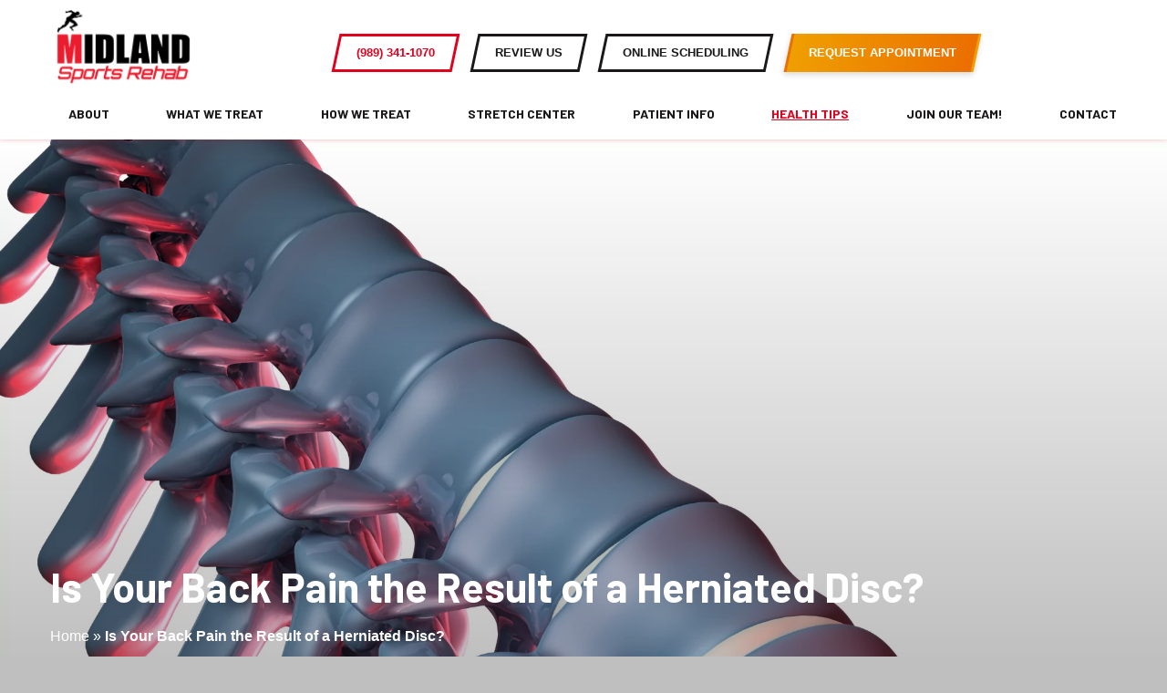

--- FILE ---
content_type: text/html; charset=UTF-8
request_url: https://midlandsportsrehab.com/pt-and-herniated-disc/
body_size: 23169
content:
<!DOCTYPE HTML>
<html lang="en-US" ><head><meta charset="UTF-8" /><meta name="viewport" content="width=device-width, initial-scale=1, maximum-scale=1, user-scalable=no"><link rel="profile" href="https://gmpg.org/xfn/11" /><meta name="SKYPE_TOOLBAR" content="SKYPE_TOOLBAR_PARSER_COMPATIBLE" /><meta name='robots' content='index, follow, max-image-preview:large, max-snippet:-1, max-video-preview:-1' />

	<!-- This site is optimized with the Yoast SEO plugin v26.7 - https://yoast.com/wordpress/plugins/seo/ -->
	<title>Is Your Back Pain the Result of a Herniated Disc? - Midland Sports Rehab</title>
	<meta name="description" content="Do you struggle with back pain? You could have a herniated disc! Get relief with Physical Therapy at Midland Sports Rehab." />
	<link rel="canonical" href="https://midlandsportsrehab.com/pt-and-herniated-disc/" />
	<meta property="og:locale" content="en_US" />
	<meta property="og:type" content="article" />
	<meta property="og:title" content="Is Your Back Pain the Result of a Herniated Disc? - Midland Sports Rehab" />
	<meta property="og:description" content="Do you struggle with back pain? You could have a herniated disc! Get relief with Physical Therapy at Midland Sports Rehab." />
	<meta property="og:url" content="https://midlandsportsrehab.com/pt-and-herniated-disc/" />
	<meta property="og:site_name" content="Midland Sports Rehab" />
	<meta property="article:published_time" content="2023-12-06T23:45:10+00:00" />
	<meta property="article:modified_time" content="2025-10-06T20:35:02+00:00" />
	<meta property="og:image" content="https://midlandsportsrehab.com/wp-content/uploads/2023/12/herniated-disk-1-1024x819.png" />
	<meta property="og:image:width" content="1024" />
	<meta property="og:image:height" content="819" />
	<meta property="og:image:type" content="image/png" />
	<meta name="author" content="jkberard" />
	<meta name="twitter:card" content="summary_large_image" />
	<meta name="twitter:label1" content="Written by" />
	<meta name="twitter:data1" content="jkberard" />
	<meta name="twitter:label2" content="Est. reading time" />
	<meta name="twitter:data2" content="6 minutes" />
	<script type="application/ld+json" class="yoast-schema-graph">{"@context":"https://schema.org","@graph":[{"@type":"Article","@id":"https://midlandsportsrehab.com/pt-and-herniated-disc/#article","isPartOf":{"@id":"https://midlandsportsrehab.com/pt-and-herniated-disc/"},"author":{"name":"jkberard","@id":"https://midlandsportsrehab.com/#/schema/person/2716955f113329fefd2d991eb2147746"},"headline":"Is Your Back Pain the Result of a Herniated Disc?","datePublished":"2023-12-06T23:45:10+00:00","dateModified":"2025-10-06T20:35:02+00:00","mainEntityOfPage":{"@id":"https://midlandsportsrehab.com/pt-and-herniated-disc/"},"wordCount":987,"commentCount":0,"publisher":{"@id":"https://midlandsportsrehab.com/#organization"},"image":{"@id":"https://midlandsportsrehab.com/pt-and-herniated-disc/#primaryimage"},"thumbnailUrl":"https://midlandsportsrehab.com/wp-content/uploads/2023/12/herniated-disk-1.png","keywords":["Physical Therapy","chiropractic","herniated disk","back pain"],"inLanguage":"en-US","potentialAction":[{"@type":"CommentAction","name":"Comment","target":["https://midlandsportsrehab.com/pt-and-herniated-disc/#respond"]}]},{"@type":"WebPage","@id":"https://midlandsportsrehab.com/pt-and-herniated-disc/","url":"https://midlandsportsrehab.com/pt-and-herniated-disc/","name":"Is Your Back Pain the Result of a Herniated Disc? - Midland Sports Rehab","isPartOf":{"@id":"https://midlandsportsrehab.com/#website"},"primaryImageOfPage":{"@id":"https://midlandsportsrehab.com/pt-and-herniated-disc/#primaryimage"},"image":{"@id":"https://midlandsportsrehab.com/pt-and-herniated-disc/#primaryimage"},"thumbnailUrl":"https://midlandsportsrehab.com/wp-content/uploads/2023/12/herniated-disk-1.png","datePublished":"2023-12-06T23:45:10+00:00","dateModified":"2025-10-06T20:35:02+00:00","description":"Do you struggle with back pain? You could have a herniated disc! Get relief with Physical Therapy at Midland Sports Rehab.","breadcrumb":{"@id":"https://midlandsportsrehab.com/pt-and-herniated-disc/#breadcrumb"},"inLanguage":"en-US","potentialAction":[{"@type":"ReadAction","target":["https://midlandsportsrehab.com/pt-and-herniated-disc/"]}]},{"@type":"ImageObject","inLanguage":"en-US","@id":"https://midlandsportsrehab.com/pt-and-herniated-disc/#primaryimage","url":"https://midlandsportsrehab.com/wp-content/uploads/2023/12/herniated-disk-1.png","contentUrl":"https://midlandsportsrehab.com/wp-content/uploads/2023/12/herniated-disk-1.png","width":2000,"height":1600,"caption":"herniated disk relief at Midland Sports Rehab"},{"@type":"BreadcrumbList","@id":"https://midlandsportsrehab.com/pt-and-herniated-disc/#breadcrumb","itemListElement":[{"@type":"ListItem","position":1,"name":"Home","item":"https://midlandsportsrehab.com/"},{"@type":"ListItem","position":2,"name":"Is Your Back Pain the Result of a Herniated Disc?"}]},{"@type":"WebSite","@id":"https://midlandsportsrehab.com/#website","url":"https://midlandsportsrehab.com/","name":"Midland Sports Rehab","description":"","publisher":{"@id":"https://midlandsportsrehab.com/#organization"},"potentialAction":[{"@type":"SearchAction","target":{"@type":"EntryPoint","urlTemplate":"https://midlandsportsrehab.com/?s={search_term_string}"},"query-input":{"@type":"PropertyValueSpecification","valueRequired":true,"valueName":"search_term_string"}}],"inLanguage":"en-US"},{"@type":"Organization","@id":"https://midlandsportsrehab.com/#organization","name":"Midland Sports Rehab","url":"https://midlandsportsrehab.com/","logo":{"@type":"ImageObject","inLanguage":"en-US","@id":"https://midlandsportsrehab.com/#/schema/logo/image/","url":"https://midlandsportsrehab.com/wp-content/uploads/2023/05/cropped-MSR-updated-01-1.png","contentUrl":"https://midlandsportsrehab.com/wp-content/uploads/2023/05/cropped-MSR-updated-01-1.png","width":326,"height":196,"caption":"Midland Sports Rehab"},"image":{"@id":"https://midlandsportsrehab.com/#/schema/logo/image/"}},{"@type":"Person","@id":"https://midlandsportsrehab.com/#/schema/person/2716955f113329fefd2d991eb2147746","name":"jkberard","image":{"@type":"ImageObject","inLanguage":"en-US","@id":"https://midlandsportsrehab.com/#/schema/person/image/","url":"https://secure.gravatar.com/avatar/2c59f4158d6240442f00db3efc5ee28e6c251d4026c3571c924a71866912216a?s=96&d=mm&r=g","contentUrl":"https://secure.gravatar.com/avatar/2c59f4158d6240442f00db3efc5ee28e6c251d4026c3571c924a71866912216a?s=96&d=mm&r=g","caption":"jkberard"}}]}</script>
	<!-- / Yoast SEO plugin. -->


<link rel='dns-prefetch' href='//ajax.googleapis.com' />
<link rel='dns-prefetch' href='//www.googletagmanager.com' />
<link rel="alternate" type="application/rss+xml" title="Midland Sports Rehab &raquo; Feed" href="https://midlandsportsrehab.com/feed/" />
<link rel="alternate" type="application/rss+xml" title="Midland Sports Rehab &raquo; Comments Feed" href="https://midlandsportsrehab.com/comments/feed/" />
<link rel="alternate" type="application/rss+xml" title="Midland Sports Rehab &raquo; Is Your Back Pain the Result of a Herniated Disc? Comments Feed" href="https://midlandsportsrehab.com/pt-and-herniated-disc/feed/" />
<link rel="alternate" title="oEmbed (JSON)" type="application/json+oembed" href="https://midlandsportsrehab.com/wp-json/oembed/1.0/embed?url=https%3A%2F%2Fmidlandsportsrehab.com%2Fpt-and-herniated-disc%2F" />
<link rel="alternate" title="oEmbed (XML)" type="text/xml+oembed" href="https://midlandsportsrehab.com/wp-json/oembed/1.0/embed?url=https%3A%2F%2Fmidlandsportsrehab.com%2Fpt-and-herniated-disc%2F&#038;format=xml" />
<style id='wp-img-auto-sizes-contain-inline-css' type='text/css'>
img:is([sizes=auto i],[sizes^="auto," i]){contain-intrinsic-size:3000px 1500px}
/*# sourceURL=wp-img-auto-sizes-contain-inline-css */
</style>
<style id='classic-theme-styles-inline-css' type='text/css'>
/*! This file is auto-generated */
.wp-block-button__link{color:#fff;background-color:#32373c;border-radius:9999px;box-shadow:none;text-decoration:none;padding:calc(.667em + 2px) calc(1.333em + 2px);font-size:1.125em}.wp-block-file__button{background:#32373c;color:#fff;text-decoration:none}
/*# sourceURL=/wp-includes/css/classic-themes.min.css */
</style>
<link rel='stylesheet' id='pdfp-public-css' href='https://midlandsportsrehab.com/wp-content/plugins/pdf-poster/build/public.css?ver=2.3.1' type='text/css' media='all' />
<link rel='stylesheet' id='pages-style-css' href='https://midlandsportsrehab.com/wp-content/themes/midland-sports/assets/dist/styles/styles.min.css?ver=1.0.0' type='text/css' media='all' />
<link rel='stylesheet' id='dashicons-css' href='https://midlandsportsrehab.com/wp-includes/css/dashicons.min.css?ver=6.9' type='text/css' media='all' />
<link rel='stylesheet' id='acf-global-css' href='https://midlandsportsrehab.com/wp-content/plugins/advanced-custom-fields-pro/assets/build/css/acf-global.min.css?ver=6.7.0.2' type='text/css' media='all' />
<link rel='stylesheet' id='acf-input-css' href='https://midlandsportsrehab.com/wp-content/plugins/advanced-custom-fields-pro/assets/build/css/acf-input.min.css?ver=6.7.0.2' type='text/css' media='all' />
<link rel='stylesheet' id='acf-pro-input-css' href='https://midlandsportsrehab.com/wp-content/plugins/advanced-custom-fields-pro/assets/build/css/pro/acf-pro-input.min.css?ver=6.7.0.2' type='text/css' media='all' />
<link rel='stylesheet' id='select2-css' href='https://midlandsportsrehab.com/wp-content/plugins/advanced-custom-fields-pro/assets/inc/select2/4/select2.min.css?ver=4.0.13' type='text/css' media='all' />
<link rel='stylesheet' id='acf-datepicker-css' href='https://midlandsportsrehab.com/wp-content/plugins/advanced-custom-fields-pro/assets/inc/datepicker/jquery-ui.min.css?ver=1.11.4' type='text/css' media='all' />
<link rel='stylesheet' id='acf-timepicker-css' href='https://midlandsportsrehab.com/wp-content/plugins/advanced-custom-fields-pro/assets/inc/timepicker/jquery-ui-timepicker-addon.min.css?ver=1.6.1' type='text/css' media='all' />
<link rel='stylesheet' id='wp-color-picker-css' href='https://midlandsportsrehab.com/wp-admin/css/color-picker.min.css?ver=6.9' type='text/css' media='all' />
<script  src="https://midlandsportsrehab.com/wp-includes/js/jquery/jquery.min.js?ver=3.7.1" id="jquery-core-js"></script>
<script  src="https://midlandsportsrehab.com/wp-content/plugins/easy-import-yoast-seo-meta/assets/js/front.min.js?ver=1.0" id="eiysm_front_js-js"></script>
<script  src="//ajax.googleapis.com/ajax/libs/jquery/1.10.2/jquery.min.js" id="jquery-js"></script>

<!-- Google tag (gtag.js) snippet added by Site Kit -->
<!-- Google Analytics snippet added by Site Kit -->
<script  src="https://www.googletagmanager.com/gtag/js?id=G-9S41YYEQK3" id="google_gtagjs-js" async></script>
<script  id="google_gtagjs-js-after">
/* <![CDATA[ */
window.dataLayer = window.dataLayer || [];function gtag(){dataLayer.push(arguments);}
gtag("set","linker",{"domains":["midlandsportsrehab.com"]});
gtag("js", new Date());
gtag("set", "developer_id.dZTNiMT", true);
gtag("config", "G-9S41YYEQK3");
//# sourceURL=google_gtagjs-js-after
/* ]]> */
</script>
<script  src="https://midlandsportsrehab.com/wp-includes/js/jquery/ui/core.min.js?ver=1.13.3" id="jquery-ui-core-js"></script>
<script  src="https://midlandsportsrehab.com/wp-includes/js/jquery/ui/mouse.min.js?ver=1.13.3" id="jquery-ui-mouse-js"></script>
<script  src="https://midlandsportsrehab.com/wp-includes/js/jquery/ui/sortable.min.js?ver=1.13.3" id="jquery-ui-sortable-js"></script>
<script  src="https://midlandsportsrehab.com/wp-includes/js/jquery/ui/resizable.min.js?ver=1.13.3" id="jquery-ui-resizable-js"></script>
<script  src="https://midlandsportsrehab.com/wp-content/plugins/advanced-custom-fields-pro/assets/build/js/acf.min.js?ver=6.7.0.2" id="acf-js"></script>
<script  src="https://midlandsportsrehab.com/wp-includes/js/dist/dom-ready.min.js?ver=f77871ff7694fffea381" id="wp-dom-ready-js"></script>
<script  src="https://midlandsportsrehab.com/wp-includes/js/dist/hooks.min.js?ver=dd5603f07f9220ed27f1" id="wp-hooks-js"></script>
<script  src="https://midlandsportsrehab.com/wp-includes/js/dist/i18n.min.js?ver=c26c3dc7bed366793375" id="wp-i18n-js"></script>
<script  id="wp-i18n-js-after">
/* <![CDATA[ */
wp.i18n.setLocaleData( { 'text direction\u0004ltr': [ 'ltr' ] } );
//# sourceURL=wp-i18n-js-after
/* ]]> */
</script>
<script  src="https://midlandsportsrehab.com/wp-includes/js/dist/a11y.min.js?ver=cb460b4676c94bd228ed" id="wp-a11y-js"></script>
<script  src="https://midlandsportsrehab.com/wp-content/plugins/advanced-custom-fields-pro/assets/build/js/acf-input.min.js?ver=6.7.0.2" id="acf-input-js"></script>
<script  src="https://midlandsportsrehab.com/wp-content/plugins/advanced-custom-fields-pro/assets/build/js/pro/acf-pro-input.min.js?ver=6.7.0.2" id="acf-pro-input-js"></script>
<script  src="https://midlandsportsrehab.com/wp-content/plugins/advanced-custom-fields-pro/assets/build/js/pro/acf-pro-ui-options-page.min.js?ver=6.7.0.2" id="acf-pro-ui-options-page-js"></script>
<script  src="https://midlandsportsrehab.com/wp-content/plugins/advanced-custom-fields-pro/assets/inc/select2/4/select2.full.min.js?ver=4.0.13" id="select2-js"></script>
<script  src="https://midlandsportsrehab.com/wp-includes/js/jquery/ui/datepicker.min.js?ver=1.13.3" id="jquery-ui-datepicker-js"></script>
<script  id="jquery-ui-datepicker-js-after">
/* <![CDATA[ */
jQuery(function(jQuery){jQuery.datepicker.setDefaults({"closeText":"Close","currentText":"Today","monthNames":["January","February","March","April","May","June","July","August","September","October","November","December"],"monthNamesShort":["Jan","Feb","Mar","Apr","May","Jun","Jul","Aug","Sep","Oct","Nov","Dec"],"nextText":"Next","prevText":"Previous","dayNames":["Sunday","Monday","Tuesday","Wednesday","Thursday","Friday","Saturday"],"dayNamesShort":["Sun","Mon","Tue","Wed","Thu","Fri","Sat"],"dayNamesMin":["S","M","T","W","T","F","S"],"dateFormat":"MM d, yy","firstDay":1,"isRTL":false});});
//# sourceURL=jquery-ui-datepicker-js-after
/* ]]> */
</script>
<script  src="https://midlandsportsrehab.com/wp-content/plugins/advanced-custom-fields-pro/assets/inc/timepicker/jquery-ui-timepicker-addon.min.js?ver=1.6.1" id="acf-timepicker-js"></script>
<script  src="https://midlandsportsrehab.com/wp-includes/js/jquery/ui/draggable.min.js?ver=1.13.3" id="jquery-ui-draggable-js"></script>
<script  src="https://midlandsportsrehab.com/wp-includes/js/jquery/ui/slider.min.js?ver=1.13.3" id="jquery-ui-slider-js"></script>
<script  src="https://midlandsportsrehab.com/wp-includes/js/jquery/jquery.ui.touch-punch.js?ver=0.2.2" id="jquery-touch-punch-js"></script>
<script  src="https://midlandsportsrehab.com/wp-admin/js/iris.min.js?ver=1.0.7" id="iris-js"></script>
<script  src="https://midlandsportsrehab.com/wp-admin/js/color-picker.min.js?ver=6.9" id="wp-color-picker-js"></script>
<script  src="https://midlandsportsrehab.com/wp-content/plugins/advanced-custom-fields-pro/assets/inc/color-picker-alpha/wp-color-picker-alpha.js?ver=3.0.0" id="acf-color-picker-alpha-js"></script>
<link rel="https://api.w.org/" href="https://midlandsportsrehab.com/wp-json/" /><link rel="alternate" title="JSON" type="application/json" href="https://midlandsportsrehab.com/wp-json/wp/v2/posts/20258" /><link rel="EditURI" type="application/rsd+xml" title="RSD" href="https://midlandsportsrehab.com/xmlrpc.php?rsd" />
<meta name="generator" content="WordPress 6.9" />
<link rel='shortlink' href='https://midlandsportsrehab.com/?p=20258' />
<meta name="generator" content="Site Kit by Google 1.170.0" /><!-- Google tag (gtag.js) -->
<script async src="https://www.googletagmanager.com/gtag/js?id=AW-10896681699"></script>
<script>
  window.dataLayer = window.dataLayer || [];
  function gtag(){dataLayer.push(arguments);}
  gtag('js', new Date());

  gtag('config', 'AW-10896681699');
</script>
        <style>
                    </style>
<meta name="ti-site-data" content="eyJyIjoiMTowITc6MCEzMDowIiwibyI6Imh0dHBzOlwvXC9taWRsYW5kc3BvcnRzcmVoYWIuY29tXC93cC1hZG1pblwvYWRtaW4tYWpheC5waHA/YWN0aW9uPXRpX29ubGluZV91c2Vyc19nb29nbGUmYW1wO3A9JTJGcHQtYW5kLWhlcm5pYXRlZC1kaXNjJTJGJmFtcDtfd3Bub25jZT1hMWQxZTlmN2E3In0=" /><!-- Google Tag Manager -->
				<script>(function(w,d,s,l,i){w[l]=w[l]||[];w[l].push({'gtm.start':
				new Date().getTime(),event:'gtm.js'});var f=d.getElementsByTagName(s)[0],
				j=d.createElement(s),dl=l!='dataLayer'?'&l='+l:'';j.async=true;j.src=
				'https://www.googletagmanager.com/gtm.js?id='+i+dl;f.parentNode.insertBefore(j,f);
				})(window,document,'script','dataLayer','GTM-MB8LWRH');</script>
				<!-- End Google Tag Manager --><!-- Global site tag (gtag.js) - Google Analytics --><script async src="https://www.googletagmanager.com/gtag/js?id=UA-213326239-1"></script><script>
					window.dataLayer = window.dataLayer || [];
					function gtag(){dataLayer.push(arguments);}
					gtag('js', new Date());
					gtag('config', 'UA-213326239-1');
				</script><script type="text/javascript" src="//script.crazyegg.com/pages/scripts/0078/6817.js" async="async"></script><link rel="icon" href="https://midlandsportsrehab.com/wp-content/uploads/2023/05/cropped-3d-icon-MSR-S-32x32.png" sizes="32x32" />
<link rel="icon" href="https://midlandsportsrehab.com/wp-content/uploads/2023/05/cropped-3d-icon-MSR-S-192x192.png" sizes="192x192" />
<link rel="apple-touch-icon" href="https://midlandsportsrehab.com/wp-content/uploads/2023/05/cropped-3d-icon-MSR-S-180x180.png" />
<meta name="msapplication-TileImage" content="https://midlandsportsrehab.com/wp-content/uploads/2023/05/cropped-3d-icon-MSR-S-270x270.png" />
		<style type="text/css" id="wp-custom-css">
			.main-header .nav_menu>li a {
    font-size: 16px !important;
}
.main-header .nav_menu>li a {
    font-size: 14px !important;
}		</style>
		<style media="screen">.sidebar .widgettitle { background-color:#000000; color:#ffffff; }.sidebar ul.side-icon-links li, .worskshop-sidebar .workshop-details, .ebook-sidebar, .blog-sidebar { border-color: #000000; border-width:2px; }.sidebar ul.side-icon-links li .side-menu-icon svg { fill:#e1001e }.sidebar ul.side-icon-links li:not(:last-child) { border-bottom:  }.sidebar ul.side-icon-links li a { color: #000000 } .sidebar ul.side-icon-links li:hover a { background-color:#e1001e; color:#ffffff }.sidebar ul.side-icon-links li:hover .side-menu-icon svg { fill:#ffffff }</style><style id='wp-block-heading-inline-css' type='text/css'>
h1:where(.wp-block-heading).has-background,h2:where(.wp-block-heading).has-background,h3:where(.wp-block-heading).has-background,h4:where(.wp-block-heading).has-background,h5:where(.wp-block-heading).has-background,h6:where(.wp-block-heading).has-background{padding:1.25em 2.375em}h1.has-text-align-left[style*=writing-mode]:where([style*=vertical-lr]),h1.has-text-align-right[style*=writing-mode]:where([style*=vertical-rl]),h2.has-text-align-left[style*=writing-mode]:where([style*=vertical-lr]),h2.has-text-align-right[style*=writing-mode]:where([style*=vertical-rl]),h3.has-text-align-left[style*=writing-mode]:where([style*=vertical-lr]),h3.has-text-align-right[style*=writing-mode]:where([style*=vertical-rl]),h4.has-text-align-left[style*=writing-mode]:where([style*=vertical-lr]),h4.has-text-align-right[style*=writing-mode]:where([style*=vertical-rl]),h5.has-text-align-left[style*=writing-mode]:where([style*=vertical-lr]),h5.has-text-align-right[style*=writing-mode]:where([style*=vertical-rl]),h6.has-text-align-left[style*=writing-mode]:where([style*=vertical-lr]),h6.has-text-align-right[style*=writing-mode]:where([style*=vertical-rl]){rotate:180deg}
/*# sourceURL=https://midlandsportsrehab.com/wp-includes/blocks/heading/style.min.css */
</style>
<style id='wp-block-image-inline-css' type='text/css'>
.wp-block-image>a,.wp-block-image>figure>a{display:inline-block}.wp-block-image img{box-sizing:border-box;height:auto;max-width:100%;vertical-align:bottom}@media not (prefers-reduced-motion){.wp-block-image img.hide{visibility:hidden}.wp-block-image img.show{animation:show-content-image .4s}}.wp-block-image[style*=border-radius] img,.wp-block-image[style*=border-radius]>a{border-radius:inherit}.wp-block-image.has-custom-border img{box-sizing:border-box}.wp-block-image.aligncenter{text-align:center}.wp-block-image.alignfull>a,.wp-block-image.alignwide>a{width:100%}.wp-block-image.alignfull img,.wp-block-image.alignwide img{height:auto;width:100%}.wp-block-image .aligncenter,.wp-block-image .alignleft,.wp-block-image .alignright,.wp-block-image.aligncenter,.wp-block-image.alignleft,.wp-block-image.alignright{display:table}.wp-block-image .aligncenter>figcaption,.wp-block-image .alignleft>figcaption,.wp-block-image .alignright>figcaption,.wp-block-image.aligncenter>figcaption,.wp-block-image.alignleft>figcaption,.wp-block-image.alignright>figcaption{caption-side:bottom;display:table-caption}.wp-block-image .alignleft{float:left;margin:.5em 1em .5em 0}.wp-block-image .alignright{float:right;margin:.5em 0 .5em 1em}.wp-block-image .aligncenter{margin-left:auto;margin-right:auto}.wp-block-image :where(figcaption){margin-bottom:1em;margin-top:.5em}.wp-block-image.is-style-circle-mask img{border-radius:9999px}@supports ((-webkit-mask-image:none) or (mask-image:none)) or (-webkit-mask-image:none){.wp-block-image.is-style-circle-mask img{border-radius:0;-webkit-mask-image:url('data:image/svg+xml;utf8,<svg viewBox="0 0 100 100" xmlns="http://www.w3.org/2000/svg"><circle cx="50" cy="50" r="50"/></svg>');mask-image:url('data:image/svg+xml;utf8,<svg viewBox="0 0 100 100" xmlns="http://www.w3.org/2000/svg"><circle cx="50" cy="50" r="50"/></svg>');mask-mode:alpha;-webkit-mask-position:center;mask-position:center;-webkit-mask-repeat:no-repeat;mask-repeat:no-repeat;-webkit-mask-size:contain;mask-size:contain}}:root :where(.wp-block-image.is-style-rounded img,.wp-block-image .is-style-rounded img){border-radius:9999px}.wp-block-image figure{margin:0}.wp-lightbox-container{display:flex;flex-direction:column;position:relative}.wp-lightbox-container img{cursor:zoom-in}.wp-lightbox-container img:hover+button{opacity:1}.wp-lightbox-container button{align-items:center;backdrop-filter:blur(16px) saturate(180%);background-color:#5a5a5a40;border:none;border-radius:4px;cursor:zoom-in;display:flex;height:20px;justify-content:center;opacity:0;padding:0;position:absolute;right:16px;text-align:center;top:16px;width:20px;z-index:100}@media not (prefers-reduced-motion){.wp-lightbox-container button{transition:opacity .2s ease}}.wp-lightbox-container button:focus-visible{outline:3px auto #5a5a5a40;outline:3px auto -webkit-focus-ring-color;outline-offset:3px}.wp-lightbox-container button:hover{cursor:pointer;opacity:1}.wp-lightbox-container button:focus{opacity:1}.wp-lightbox-container button:focus,.wp-lightbox-container button:hover,.wp-lightbox-container button:not(:hover):not(:active):not(.has-background){background-color:#5a5a5a40;border:none}.wp-lightbox-overlay{box-sizing:border-box;cursor:zoom-out;height:100vh;left:0;overflow:hidden;position:fixed;top:0;visibility:hidden;width:100%;z-index:100000}.wp-lightbox-overlay .close-button{align-items:center;cursor:pointer;display:flex;justify-content:center;min-height:40px;min-width:40px;padding:0;position:absolute;right:calc(env(safe-area-inset-right) + 16px);top:calc(env(safe-area-inset-top) + 16px);z-index:5000000}.wp-lightbox-overlay .close-button:focus,.wp-lightbox-overlay .close-button:hover,.wp-lightbox-overlay .close-button:not(:hover):not(:active):not(.has-background){background:none;border:none}.wp-lightbox-overlay .lightbox-image-container{height:var(--wp--lightbox-container-height);left:50%;overflow:hidden;position:absolute;top:50%;transform:translate(-50%,-50%);transform-origin:top left;width:var(--wp--lightbox-container-width);z-index:9999999999}.wp-lightbox-overlay .wp-block-image{align-items:center;box-sizing:border-box;display:flex;height:100%;justify-content:center;margin:0;position:relative;transform-origin:0 0;width:100%;z-index:3000000}.wp-lightbox-overlay .wp-block-image img{height:var(--wp--lightbox-image-height);min-height:var(--wp--lightbox-image-height);min-width:var(--wp--lightbox-image-width);width:var(--wp--lightbox-image-width)}.wp-lightbox-overlay .wp-block-image figcaption{display:none}.wp-lightbox-overlay button{background:none;border:none}.wp-lightbox-overlay .scrim{background-color:#fff;height:100%;opacity:.9;position:absolute;width:100%;z-index:2000000}.wp-lightbox-overlay.active{visibility:visible}@media not (prefers-reduced-motion){.wp-lightbox-overlay.active{animation:turn-on-visibility .25s both}.wp-lightbox-overlay.active img{animation:turn-on-visibility .35s both}.wp-lightbox-overlay.show-closing-animation:not(.active){animation:turn-off-visibility .35s both}.wp-lightbox-overlay.show-closing-animation:not(.active) img{animation:turn-off-visibility .25s both}.wp-lightbox-overlay.zoom.active{animation:none;opacity:1;visibility:visible}.wp-lightbox-overlay.zoom.active .lightbox-image-container{animation:lightbox-zoom-in .4s}.wp-lightbox-overlay.zoom.active .lightbox-image-container img{animation:none}.wp-lightbox-overlay.zoom.active .scrim{animation:turn-on-visibility .4s forwards}.wp-lightbox-overlay.zoom.show-closing-animation:not(.active){animation:none}.wp-lightbox-overlay.zoom.show-closing-animation:not(.active) .lightbox-image-container{animation:lightbox-zoom-out .4s}.wp-lightbox-overlay.zoom.show-closing-animation:not(.active) .lightbox-image-container img{animation:none}.wp-lightbox-overlay.zoom.show-closing-animation:not(.active) .scrim{animation:turn-off-visibility .4s forwards}}@keyframes show-content-image{0%{visibility:hidden}99%{visibility:hidden}to{visibility:visible}}@keyframes turn-on-visibility{0%{opacity:0}to{opacity:1}}@keyframes turn-off-visibility{0%{opacity:1;visibility:visible}99%{opacity:0;visibility:visible}to{opacity:0;visibility:hidden}}@keyframes lightbox-zoom-in{0%{transform:translate(calc((-100vw + var(--wp--lightbox-scrollbar-width))/2 + var(--wp--lightbox-initial-left-position)),calc(-50vh + var(--wp--lightbox-initial-top-position))) scale(var(--wp--lightbox-scale))}to{transform:translate(-50%,-50%) scale(1)}}@keyframes lightbox-zoom-out{0%{transform:translate(-50%,-50%) scale(1);visibility:visible}99%{visibility:visible}to{transform:translate(calc((-100vw + var(--wp--lightbox-scrollbar-width))/2 + var(--wp--lightbox-initial-left-position)),calc(-50vh + var(--wp--lightbox-initial-top-position))) scale(var(--wp--lightbox-scale));visibility:hidden}}
/*# sourceURL=https://midlandsportsrehab.com/wp-includes/blocks/image/style.min.css */
</style>
<style id='wp-block-list-inline-css' type='text/css'>
ol,ul{box-sizing:border-box}:root :where(.wp-block-list.has-background){padding:1.25em 2.375em}
/*# sourceURL=https://midlandsportsrehab.com/wp-includes/blocks/list/style.min.css */
</style>
<style id='wp-block-paragraph-inline-css' type='text/css'>
.is-small-text{font-size:.875em}.is-regular-text{font-size:1em}.is-large-text{font-size:2.25em}.is-larger-text{font-size:3em}.has-drop-cap:not(:focus):first-letter{float:left;font-size:8.4em;font-style:normal;font-weight:100;line-height:.68;margin:.05em .1em 0 0;text-transform:uppercase}body.rtl .has-drop-cap:not(:focus):first-letter{float:none;margin-left:.1em}p.has-drop-cap.has-background{overflow:hidden}:root :where(p.has-background){padding:1.25em 2.375em}:where(p.has-text-color:not(.has-link-color)) a{color:inherit}p.has-text-align-left[style*="writing-mode:vertical-lr"],p.has-text-align-right[style*="writing-mode:vertical-rl"]{rotate:180deg}
/*# sourceURL=https://midlandsportsrehab.com/wp-includes/blocks/paragraph/style.min.css */
</style>
<style id='global-styles-inline-css' type='text/css'>
:root{--wp--preset--aspect-ratio--square: 1;--wp--preset--aspect-ratio--4-3: 4/3;--wp--preset--aspect-ratio--3-4: 3/4;--wp--preset--aspect-ratio--3-2: 3/2;--wp--preset--aspect-ratio--2-3: 2/3;--wp--preset--aspect-ratio--16-9: 16/9;--wp--preset--aspect-ratio--9-16: 9/16;--wp--preset--color--black: #000;--wp--preset--color--cyan-bluish-gray: #abb8c3;--wp--preset--color--white: #fff;--wp--preset--color--pale-pink: #f78da7;--wp--preset--color--vivid-red: #cf2e2e;--wp--preset--color--luminous-vivid-orange: #ff6900;--wp--preset--color--luminous-vivid-amber: #fcb900;--wp--preset--color--light-green-cyan: #7bdcb5;--wp--preset--color--vivid-green-cyan: #00d084;--wp--preset--color--pale-cyan-blue: #8ed1fc;--wp--preset--color--vivid-cyan-blue: #0693e3;--wp--preset--color--vivid-purple: #9b51e0;--wp--preset--color--primary: #E1001E;--wp--preset--color--secondary: #EF9F00;--wp--preset--gradient--vivid-cyan-blue-to-vivid-purple: linear-gradient(135deg,rgb(6,147,227) 0%,rgb(155,81,224) 100%);--wp--preset--gradient--light-green-cyan-to-vivid-green-cyan: linear-gradient(135deg,rgb(122,220,180) 0%,rgb(0,208,130) 100%);--wp--preset--gradient--luminous-vivid-amber-to-luminous-vivid-orange: linear-gradient(135deg,rgb(252,185,0) 0%,rgb(255,105,0) 100%);--wp--preset--gradient--luminous-vivid-orange-to-vivid-red: linear-gradient(135deg,rgb(255,105,0) 0%,rgb(207,46,46) 100%);--wp--preset--gradient--very-light-gray-to-cyan-bluish-gray: linear-gradient(135deg,rgb(238,238,238) 0%,rgb(169,184,195) 100%);--wp--preset--gradient--cool-to-warm-spectrum: linear-gradient(135deg,rgb(74,234,220) 0%,rgb(151,120,209) 20%,rgb(207,42,186) 40%,rgb(238,44,130) 60%,rgb(251,105,98) 80%,rgb(254,248,76) 100%);--wp--preset--gradient--blush-light-purple: linear-gradient(135deg,rgb(255,206,236) 0%,rgb(152,150,240) 100%);--wp--preset--gradient--blush-bordeaux: linear-gradient(135deg,rgb(254,205,165) 0%,rgb(254,45,45) 50%,rgb(107,0,62) 100%);--wp--preset--gradient--luminous-dusk: linear-gradient(135deg,rgb(255,203,112) 0%,rgb(199,81,192) 50%,rgb(65,88,208) 100%);--wp--preset--gradient--pale-ocean: linear-gradient(135deg,rgb(255,245,203) 0%,rgb(182,227,212) 50%,rgb(51,167,181) 100%);--wp--preset--gradient--electric-grass: linear-gradient(135deg,rgb(202,248,128) 0%,rgb(113,206,126) 100%);--wp--preset--gradient--midnight: linear-gradient(135deg,rgb(2,3,129) 0%,rgb(40,116,252) 100%);--wp--preset--font-size--small: 13px;--wp--preset--font-size--medium: 20px;--wp--preset--font-size--large: 36px;--wp--preset--font-size--x-large: 42px;--wp--preset--spacing--20: 0.44rem;--wp--preset--spacing--30: 0.67rem;--wp--preset--spacing--40: 1rem;--wp--preset--spacing--50: 1.5rem;--wp--preset--spacing--60: 2.25rem;--wp--preset--spacing--70: 3.38rem;--wp--preset--spacing--80: 5.06rem;--wp--preset--shadow--natural: 6px 6px 9px rgba(0, 0, 0, 0.2);--wp--preset--shadow--deep: 12px 12px 50px rgba(0, 0, 0, 0.4);--wp--preset--shadow--sharp: 6px 6px 0px rgba(0, 0, 0, 0.2);--wp--preset--shadow--outlined: 6px 6px 0px -3px rgb(255, 255, 255), 6px 6px rgb(0, 0, 0);--wp--preset--shadow--crisp: 6px 6px 0px rgb(0, 0, 0);}:where(.is-layout-flex){gap: 0.5em;}:where(.is-layout-grid){gap: 0.5em;}body .is-layout-flex{display: flex;}.is-layout-flex{flex-wrap: wrap;align-items: center;}.is-layout-flex > :is(*, div){margin: 0;}body .is-layout-grid{display: grid;}.is-layout-grid > :is(*, div){margin: 0;}:where(.wp-block-columns.is-layout-flex){gap: 2em;}:where(.wp-block-columns.is-layout-grid){gap: 2em;}:where(.wp-block-post-template.is-layout-flex){gap: 1.25em;}:where(.wp-block-post-template.is-layout-grid){gap: 1.25em;}.has-black-color{color: var(--wp--preset--color--black) !important;}.has-cyan-bluish-gray-color{color: var(--wp--preset--color--cyan-bluish-gray) !important;}.has-white-color{color: var(--wp--preset--color--white) !important;}.has-pale-pink-color{color: var(--wp--preset--color--pale-pink) !important;}.has-vivid-red-color{color: var(--wp--preset--color--vivid-red) !important;}.has-luminous-vivid-orange-color{color: var(--wp--preset--color--luminous-vivid-orange) !important;}.has-luminous-vivid-amber-color{color: var(--wp--preset--color--luminous-vivid-amber) !important;}.has-light-green-cyan-color{color: var(--wp--preset--color--light-green-cyan) !important;}.has-vivid-green-cyan-color{color: var(--wp--preset--color--vivid-green-cyan) !important;}.has-pale-cyan-blue-color{color: var(--wp--preset--color--pale-cyan-blue) !important;}.has-vivid-cyan-blue-color{color: var(--wp--preset--color--vivid-cyan-blue) !important;}.has-vivid-purple-color{color: var(--wp--preset--color--vivid-purple) !important;}.has-black-background-color{background-color: var(--wp--preset--color--black) !important;}.has-cyan-bluish-gray-background-color{background-color: var(--wp--preset--color--cyan-bluish-gray) !important;}.has-white-background-color{background-color: var(--wp--preset--color--white) !important;}.has-pale-pink-background-color{background-color: var(--wp--preset--color--pale-pink) !important;}.has-vivid-red-background-color{background-color: var(--wp--preset--color--vivid-red) !important;}.has-luminous-vivid-orange-background-color{background-color: var(--wp--preset--color--luminous-vivid-orange) !important;}.has-luminous-vivid-amber-background-color{background-color: var(--wp--preset--color--luminous-vivid-amber) !important;}.has-light-green-cyan-background-color{background-color: var(--wp--preset--color--light-green-cyan) !important;}.has-vivid-green-cyan-background-color{background-color: var(--wp--preset--color--vivid-green-cyan) !important;}.has-pale-cyan-blue-background-color{background-color: var(--wp--preset--color--pale-cyan-blue) !important;}.has-vivid-cyan-blue-background-color{background-color: var(--wp--preset--color--vivid-cyan-blue) !important;}.has-vivid-purple-background-color{background-color: var(--wp--preset--color--vivid-purple) !important;}.has-black-border-color{border-color: var(--wp--preset--color--black) !important;}.has-cyan-bluish-gray-border-color{border-color: var(--wp--preset--color--cyan-bluish-gray) !important;}.has-white-border-color{border-color: var(--wp--preset--color--white) !important;}.has-pale-pink-border-color{border-color: var(--wp--preset--color--pale-pink) !important;}.has-vivid-red-border-color{border-color: var(--wp--preset--color--vivid-red) !important;}.has-luminous-vivid-orange-border-color{border-color: var(--wp--preset--color--luminous-vivid-orange) !important;}.has-luminous-vivid-amber-border-color{border-color: var(--wp--preset--color--luminous-vivid-amber) !important;}.has-light-green-cyan-border-color{border-color: var(--wp--preset--color--light-green-cyan) !important;}.has-vivid-green-cyan-border-color{border-color: var(--wp--preset--color--vivid-green-cyan) !important;}.has-pale-cyan-blue-border-color{border-color: var(--wp--preset--color--pale-cyan-blue) !important;}.has-vivid-cyan-blue-border-color{border-color: var(--wp--preset--color--vivid-cyan-blue) !important;}.has-vivid-purple-border-color{border-color: var(--wp--preset--color--vivid-purple) !important;}.has-vivid-cyan-blue-to-vivid-purple-gradient-background{background: var(--wp--preset--gradient--vivid-cyan-blue-to-vivid-purple) !important;}.has-light-green-cyan-to-vivid-green-cyan-gradient-background{background: var(--wp--preset--gradient--light-green-cyan-to-vivid-green-cyan) !important;}.has-luminous-vivid-amber-to-luminous-vivid-orange-gradient-background{background: var(--wp--preset--gradient--luminous-vivid-amber-to-luminous-vivid-orange) !important;}.has-luminous-vivid-orange-to-vivid-red-gradient-background{background: var(--wp--preset--gradient--luminous-vivid-orange-to-vivid-red) !important;}.has-very-light-gray-to-cyan-bluish-gray-gradient-background{background: var(--wp--preset--gradient--very-light-gray-to-cyan-bluish-gray) !important;}.has-cool-to-warm-spectrum-gradient-background{background: var(--wp--preset--gradient--cool-to-warm-spectrum) !important;}.has-blush-light-purple-gradient-background{background: var(--wp--preset--gradient--blush-light-purple) !important;}.has-blush-bordeaux-gradient-background{background: var(--wp--preset--gradient--blush-bordeaux) !important;}.has-luminous-dusk-gradient-background{background: var(--wp--preset--gradient--luminous-dusk) !important;}.has-pale-ocean-gradient-background{background: var(--wp--preset--gradient--pale-ocean) !important;}.has-electric-grass-gradient-background{background: var(--wp--preset--gradient--electric-grass) !important;}.has-midnight-gradient-background{background: var(--wp--preset--gradient--midnight) !important;}.has-small-font-size{font-size: var(--wp--preset--font-size--small) !important;}.has-medium-font-size{font-size: var(--wp--preset--font-size--medium) !important;}.has-large-font-size{font-size: var(--wp--preset--font-size--large) !important;}.has-x-large-font-size{font-size: var(--wp--preset--font-size--x-large) !important;}
/*# sourceURL=global-styles-inline-css */
</style>
</head><body class="postid-20258  skew-btn " ><!-- Google Tag Manager (noscript) -->
		<noscript><iframe src="https://www.googletagmanager.com/ns.html?id=GTM-MB8LWRH"
		height="0" width="0" style="display:none;visibility:hidden"></iframe></noscript>
		<!-- End Google Tag Manager (noscript) --><div class="wrapper "><div class="main-container "><svg xmlns="http://www.w3.org/2000/svg" style="display: none;"><symbol id="reg-quote-left" viewBox="0 0 113.232 89.063"><path d="M60.5,144.266H19.336V114.822q0-17.871,3.149-28.2a43.019,43.019,0,0,1,11.646-18.53A59.28,59.28,0,0,1,55.811,55.2L63.867,72.2q-12.3,4.1-17.651,11.426T40.576,103.1H60.5Zm68.7,0H88.037V114.822q0-18.018,3.149-28.271a42.8,42.8,0,0,1,11.719-18.457A60.194,60.194,0,0,1,124.512,55.2L132.568,72.2q-12.3,4.1-17.651,11.426t-5.64,19.482H129.2Z" transform="translate(-19.336 -55.203)"/></symbol><symbol id="reg-quote-right" viewBox="0 0 113.232 89.063"><path d="M60.5,144.266H19.336V114.822q0-17.871,3.149-28.2a43.019,43.019,0,0,1,11.646-18.53A59.28,59.28,0,0,1,55.811,55.2L63.867,72.2q-12.3,4.1-17.651,11.426T40.576,103.1H60.5Zm68.7,0H88.037V114.822q0-18.018,3.149-28.271a42.8,42.8,0,0,1,11.719-18.457A60.194,60.194,0,0,1,124.512,55.2L132.568,72.2q-12.3,4.1-17.651,11.426t-5.64,19.482H129.2Z" transform="translate(132.568 144.266) rotate(180)" /></symbol></svg><div class="mbnav d-md-none"><div class="mbnav__backdrop"></div><div class="mbnav__state" data-clickable="true"><div class="mbnav__top"><div class="mbnav__logo"><div class="header-logo"><a href="https://midlandsportsrehab.com"><span class="screen-reader-text">Is Your Back Pain the Result of a Herniated Disc?</span><picture class=""><source type="image/webp" srcset="https://midlandsportsrehab.com/wp-content/uploads/2023/05/cropped-MSR-updated-01-1.png.webp"><img width="326" height="196" src="https://midlandsportsrehab.com/wp-content/uploads/2023/05/cropped-MSR-updated-01-1.png" class="attachment-medium size-medium " alt="" decoding="async" fetchpriority="high" /></picture></a></div></div><a href="javascript:;" class="hamburger close"><span class="hamburger__wrap"><span class="hamburger__line"></span><span class="hamburger__line"></span></span></a></div><div class="mbnav__inner"><div class="menu-main-navigation-container"><ul id="menu-main-navigation" class="nav_menu"><li id="menu-item-411" class="menu-item menu-item-type-custom menu-item-object-custom menu-item-has-children menu-item-411"><a href="https://midlandsportsrehab.com/our-practice/">About</a><ul class="sub-menu">	<li id="menu-item-404" class="menu-item menu-item-type-post_type menu-item-object-page menu-item-404"><a href="https://midlandsportsrehab.com/our-team-in-midland-mi/">Our Team</a></li>	<li id="menu-item-28927" class="menu-item menu-item-type-post_type menu-item-object-page menu-item-28927"><a href="https://midlandsportsrehab.com/our-locations-midland-freeland-saginaw-areas/">Our Locations</a></li>	<li id="menu-item-4264" class="menu-item menu-item-type-post_type menu-item-object-page menu-item-4264"><a href="https://midlandsportsrehab.com/our-practice-in-midland-mi/">Our Practice</a></li>	<li id="menu-item-27987" class="menu-item menu-item-type-post_type menu-item-object-page menu-item-27987"><a href="https://midlandsportsrehab.com/our-policies-hippa-good-faith-estimate/">Our Policies</a></li>	<li id="menu-item-4155" class="menu-item menu-item-type-post_type menu-item-object-page menu-item-4155"><a href="https://midlandsportsrehab.com/join-our-team-in-midland-mi/">Join Our Team</a></li></ul></li><li id="menu-item-5078" class="wide-menu menu-item menu-item-type-post_type menu-item-object-page menu-item-has-children menu-item-5078"><a href="https://midlandsportsrehab.com/what-we-treat-in-our-midland-clinic/">What We Treat</a><ul class="sub-menu">	<li id="menu-item-17808" class="menu-item menu-item-type-post_type menu-item-object-page menu-item-17808"><a href="https://midlandsportsrehab.com/what-we-treat-in-our-midland-clinic/ankle-pain-midland-mi/">Ankle Pain Relief</a></li>	<li id="menu-item-5198" class="menu-item menu-item-type-post_type menu-item-object-page menu-item-5198"><a href="https://midlandsportsrehab.com/what-we-treat-in-our-midland-clinic/arthritis-pain-relief-midland-mi/">Arthritis Pain Relief</a></li>	<li id="menu-item-5080" class="back-pain menu-item menu-item-type-post_type menu-item-object-page menu-item-5080"><a href="https://midlandsportsrehab.com/what-we-treat-in-our-midland-clinic/back-pain-relief-in-midland-mi/">Back Pain Relief</a></li>	<li id="menu-item-5200" class="menu-item menu-item-type-post_type menu-item-object-page menu-item-5200"><a href="https://midlandsportsrehab.com/what-we-treat-in-our-midland-clinic/chronic-pain-relief-in-midland-mi/">Chronic Pain Relief</a></li>	<li id="menu-item-5201" class="menu-item menu-item-type-post_type menu-item-object-page menu-item-5201"><a href="https://midlandsportsrehab.com/what-we-treat-in-our-midland-clinic/dizziness-and-vertigo-treatments-in-midland-mi/">Dizziness &#038; Vertigo</a></li>	<li id="menu-item-5197" class="menu-item menu-item-type-post_type menu-item-object-page menu-item-5197"><a href="https://midlandsportsrehab.com/what-we-treat-in-our-midland-clinic/elbow-wrist-and-hand-pain-relief-in-midland-mi/">Elbow, Wrist, and Hand Pain Relief</a></li>	<li id="menu-item-5196" class="menu-item menu-item-type-post_type menu-item-object-page menu-item-5196"><a href="https://midlandsportsrehab.com/what-we-treat-in-our-midland-clinic/foot-pain-relief-in-midland-mi/">Foot Pain Relief</a></li>	<li id="menu-item-5203" class="menu-item menu-item-type-post_type menu-item-object-page menu-item-5203"><a href="https://midlandsportsrehab.com/what-we-treat-in-our-midland-clinic/headaches-pain-relief-midland-mi/">Headaches</a></li>	<li id="menu-item-5194" class="menu-item menu-item-type-post_type menu-item-object-page menu-item-5194"><a href="https://midlandsportsrehab.com/what-we-treat-in-our-midland-clinic/hip-pain-relief-in-midland-mi/">Hip Pain Relief</a></li>	<li id="menu-item-5195" class="menu-item menu-item-type-post_type menu-item-object-page menu-item-5195"><a href="https://midlandsportsrehab.com/what-we-treat-in-our-midland-clinic/knee-pain-in-midland-mi/">Knee Pain</a></li>	<li id="menu-item-5205" class="menu-item menu-item-type-post_type menu-item-object-page menu-item-5205"><a href="https://midlandsportsrehab.com/what-we-treat-in-our-midland-clinic/motor-vehicle-accident-injuries-midland-mi/">Motor Vehicle Accident Injuries</a></li>	<li id="menu-item-18565" class="menu-item menu-item-type-post_type menu-item-object-page menu-item-18565"><a href="https://midlandsportsrehab.com/what-we-treat-in-our-midland-clinic/neck-pain-pain-relief-midland-mi/">Neck Pain Relief</a></li>	<li id="menu-item-5209" class="menu-item menu-item-type-post_type menu-item-object-page menu-item-5209"><a href="https://midlandsportsrehab.com/what-we-treat-in-our-midland-clinic/pre-surgical-physical-therapy-midland-based-care/">Pre-Surgical Physical Therapy</a></li>	<li id="menu-item-5210" class="menu-item menu-item-type-post_type menu-item-object-page menu-item-5210"><a href="https://midlandsportsrehab.com/what-we-treat-in-our-midland-clinic/post-surgical-rehab-in-midland-mi/">Post-Surgical Rehab</a></li>	<li id="menu-item-5208" class="menu-item menu-item-type-post_type menu-item-object-page menu-item-5208"><a href="https://midlandsportsrehab.com/what-we-treat-in-our-midland-clinic/prenatal-postnatal-pain-relief-in-midland-mi/">Prenatal/Postnatal Pain Relief</a></li>	<li id="menu-item-5192" class="menu-item menu-item-type-post_type menu-item-object-page menu-item-5192"><a href="https://midlandsportsrehab.com/what-we-treat-in-our-midland-clinic/sciatica-pain-relief-in-midland-mi/">Sciatica Pain Relief</a></li>	<li id="menu-item-5193" class="menu-item menu-item-type-post_type menu-item-object-page menu-item-5193"><a href="https://midlandsportsrehab.com/what-we-treat-in-our-midland-clinic/shoulder-pain-in-midland-mi/">Shoulder Pain Relief</a></li>	<li id="menu-item-5211" class="menu-item menu-item-type-post_type menu-item-object-page menu-item-5211"><a href="https://midlandsportsrehab.com/what-we-treat-in-our-midland-clinic/sports-injuries-in-midland-mi/">Sports Injuries</a></li>	<li id="menu-item-5216" class="menu-item menu-item-type-post_type menu-item-object-page menu-item-5216"><a href="https://midlandsportsrehab.com/what-we-treat-in-our-midland-clinic/work-injuries-midland-mi/">Work Injuries/Worker’s Comp</a></li>	<li id="menu-item-5213" class="menu-item menu-item-type-post_type menu-item-object-page menu-item-5213"><a href="https://midlandsportsrehab.com/what-we-treat-in-our-midland-clinic/view-more-conditions-library/">View More Conditions</a></li></ul></li><li id="menu-item-5223" class="wide-menu menu-item menu-item-type-post_type menu-item-object-page menu-item-has-children menu-item-5223"><a href="https://midlandsportsrehab.com/physical-therapy-treatments/">How We Treat</a><ul class="sub-menu">	<li id="menu-item-31026" class="menu-item menu-item-type-custom menu-item-object-custom menu-item-31026"><a href="https://midlandsportsrehab.com/metabolic-balance-personalized-nutrition-weight-loss-in-midland/metabolic-balance-personalized-nutrition-weight-loss/">Metabolic Balance</a></li>	<li id="menu-item-5243" class="menu-item menu-item-type-post_type menu-item-object-page menu-item-5243"><a href="https://midlandsportsrehab.com/physical-therapy-treatments/acupuncture-in-midland/">Acupuncture</a></li>	<li id="menu-item-29716" class="menu-item menu-item-type-post_type menu-item-object-page menu-item-29716"><a href="https://midlandsportsrehab.com/health-and-nutrition-coaching-in-midland-mi/">Health and Nutrition Coaching</a></li>	<li id="menu-item-5242" class="menu-item menu-item-type-post_type menu-item-object-page menu-item-5242"><a href="https://midlandsportsrehab.com/physical-therapy-treatments/chiropractic-care-in-midland-mi/">Chiropractic Care</a></li>	<li id="menu-item-5225" class="menu-item menu-item-type-post_type menu-item-object-page menu-item-5225"><a href="https://midlandsportsrehab.com/physical-therapy-treatments/dry-needling-in-midland-mi/">Dry Needling</a></li>	<li id="menu-item-5235" class="menu-item menu-item-type-post_type menu-item-object-page menu-item-5235"><a href="https://midlandsportsrehab.com/physical-therapy-treatments/physical-therapy-in-midland-mi/">Physical Therapy</a></li>	<li id="menu-item-5244" class="menu-item menu-item-type-post_type menu-item-object-page menu-item-has-children menu-item-5244"><a href="https://midlandsportsrehab.com/physical-therapy-treatments/active-release-techniques-in-midland-mi/">Active Release Techniques</a>	<ul class="sub-menu">		<li id="menu-item-27511" class="menu-item menu-item-type-post_type menu-item-object-page menu-item-27511"><a href="https://midlandsportsrehab.com/normatec-boots-midland-mi/">Normatec Boots</a></li>		<li id="menu-item-5234" class="menu-item menu-item-type-post_type menu-item-object-page menu-item-5234"><a href="https://midlandsportsrehab.com/physical-therapy-treatments/orthotics-midland-mi-care/">Orthotics</a></li>	</ul></li>	<li id="menu-item-5239" class="menu-item menu-item-type-post_type menu-item-object-page menu-item-5239"><a href="https://midlandsportsrehab.com/physical-therapy-treatments/therapeutic-massage-therapy-in-midland-mi/">Massage Therapy</a></li>	<li id="menu-item-26773" class="menu-item menu-item-type-custom menu-item-object-custom menu-item-26773"><a href="http://www.stretchcenter.com">Assisted Stretching</a></li>	<li id="menu-item-26893" class="menu-item menu-item-type-post_type menu-item-object-page menu-item-26893"><a href="https://midlandsportsrehab.com/athletic-training-services-in-midland-mi/">Athletic Training Services</a></li>	<li id="menu-item-5253" class="menu-item menu-item-type-post_type menu-item-object-page menu-item-5253"><a href="https://midlandsportsrehab.com/physical-therapy-treatments/return-to-sports-midland/">Return To Sports</a></li>	<li id="menu-item-30029" class="menu-item menu-item-type-post_type menu-item-object-page menu-item-30029"><a href="https://midlandsportsrehab.com/spinal-decompression-therapy-in-midland-mi/">Spinal Decompression Therapy</a></li>	<li id="menu-item-5226" class="menu-item menu-item-type-post_type menu-item-object-page menu-item-5226"><a href="https://midlandsportsrehab.com/physical-therapy-treatments/electrical-stimulation-therapy-in-midland-mi/">Electrical Stimulation</a></li>	<li id="menu-item-5245" class="menu-item menu-item-type-post_type menu-item-object-page menu-item-5245"><a href="https://midlandsportsrehab.com/physical-therapy-treatments/sports-performance-in-midland-mi/">Sports Performance</a></li></ul></li><li id="menu-item-26771" class="menu-item menu-item-type-custom menu-item-object-custom menu-item-26771"><a href="http://www.stretchcenter.com">Stretch Center</a></li><li id="menu-item-4120" class="menu-item menu-item-type-custom menu-item-object-custom menu-item-has-children menu-item-4120"><a href="https://midlandsportsrehab.com/patient-information/patient-info-forms/">Patient Info</a><ul class="sub-menu">	<li id="menu-item-18690" class="menu-item menu-item-type-post_type menu-item-object-page menu-item-18690"><a href="https://midlandsportsrehab.com/patient-information/direct-access-michigan/">Direct Access</a></li>	<li id="menu-item-4081" class="menu-item menu-item-type-post_type menu-item-object-page menu-item-4081"><a href="https://midlandsportsrehab.com/patient-information/faqs/">FAQs</a></li>	<li id="menu-item-4349" class="menu-item menu-item-type-post_type menu-item-object-page menu-item-4349"><a href="https://midlandsportsrehab.com/patient-information/insurance-info/">Insurance Info</a></li>	<li id="menu-item-21744" class="menu-item menu-item-type-post_type menu-item-object-page menu-item-21744"><a href="https://midlandsportsrehab.com/invite-us-to-your-workplace-midland-sports-rehab/">Invite Us To Your Workplace</a></li>	<li id="menu-item-4269" class="menu-item menu-item-type-post_type menu-item-object-page menu-item-4269"><a href="https://midlandsportsrehab.com/patient-information/patient-info-forms/">Patient Info / Forms</a></li>	<li id="menu-item-26870" class="menu-item menu-item-type-post_type menu-item-object-page menu-item-26870"><a href="https://midlandsportsrehab.com/testimonials/">Testimonials</a></li>	<li id="menu-item-4150" class="menu-item menu-item-type-post_type menu-item-object-page menu-item-4150"><a href="https://midlandsportsrehab.com/patient-information/refer-a-friend/">Refer a Friend</a></li></ul></li><li id="menu-item-4119" class="menu-item menu-item-type-custom menu-item-object-custom menu-item-has-children menu-item-4119 current-menu-item"><a href="https://midlandsportsrehab.com/health-blog/">Health Tips</a><ul class="sub-menu">	<li id="menu-item-402" class="menu-item menu-item-type-post_type menu-item-object-page current_page_parent menu-item-402 current-menu-item"><a href="https://midlandsportsrehab.com/health-blog/">Health Blog</a></li>	<li id="menu-item-399" class="menu-item menu-item-type-post_type menu-item-object-page menu-item-399"><a href="https://midlandsportsrehab.com/newsletters/">Newsletters</a></li>	<li id="menu-item-18056" class="menu-item menu-item-type-custom menu-item-object-custom menu-item-18056"><a href="https://midlandsportsrehab.com/videos/">Video Library &#038; Gallery</a></li></ul></li><li id="menu-item-20820" class="menu-item menu-item-type-custom menu-item-object-custom menu-item-20820"><a target="_blank" href="https://midlandsportsrehab.com/join-our-team-in-midland-and-freeland/">Join Our Team!</a></li><li id="menu-item-412" class="contact menu-item menu-item-type-post_type menu-item-object-page menu-item-412"><a href="https://midlandsportsrehab.com/contact/">Contact</a></li></ul></div><ul class="contact-links"><li class=""><a href="https://midlandfreelandsportsrehab.janeapp.com/" target="_blank" class=""><span>Online Scheduling</span></a></li><li class="review "><a href="https://midlandsportsrehab.com/reviews/"  class="one "><span> Review Us</span></a></li><li class="appt-btn "><a href="https://midlandsportsrehab.com/request-appointment/" target="_self" class=""><span>Request Appointment</span></a></li></ul></div></div></div><header class="main-header "><div class="container"><div class="header-logo"><a href="https://midlandsportsrehab.com"><span class="screen-reader-text">Is Your Back Pain the Result of a Herniated Disc?</span><picture class=""><source type="image/webp" srcset="https://midlandsportsrehab.com/wp-content/uploads/2023/05/cropped-MSR-updated-01-1.png.webp"><img width="326" height="196" src="https://midlandsportsrehab.com/wp-content/uploads/2023/05/cropped-MSR-updated-01-1.png" class="attachment-medium size-medium " alt="" decoding="async" /></picture></a></div><div class="navigation-area"><ul class="contact-links"><li class="call"><a href="tel:9893411070" class=" one call-tracking">
				<span class="call-icon"><svg xmlns="http://www.w3.org/2000/svg" xmlns:xlink="http://www.w3.org/1999/xlink" width="56.393" height="56.393" viewBox="0 0 56.393 56.393"><defs><filter id="ic_perm_phone_msg_24px" x="0" y="0" width="56.393" height="56.393" filterUnits="userSpaceOnUse">
<feOffset dy="3" input="SourceAlpha"/><feGaussianBlur stdDeviation="3" result="blur"/><feFlood flood-opacity="0.161"/><feComposite operator="in" in2="blur"/><feComposite in="SourceGraphic"/></filter></defs><g transform="matrix(1, 0, 0, 1, 0, 0)" filter="url(#ic_perm_phone_msg_24px)"><path id="ic_perm_phone_msg_24px-2" data-name="ic_perm_phone_msg_24px" d="M39.26,29.662a24.231,24.231,0,0,1-7.615-1.216,2.177,2.177,0,0,0-2.176.512l-4.692,4.692A32.153,32.153,0,0,1,10.721,19.616L15.414,14.9a2.094,2.094,0,0,0,.533-2.154,24.231,24.231,0,0,1-1.216-7.615A2.139,2.139,0,0,0,12.6,3H5.133A2.139,2.139,0,0,0,3,5.133a36.257,36.257,0,0,0,36.26,36.26,2.139,2.139,0,0,0,2.133-2.133V31.795A2.139,2.139,0,0,0,39.26,29.662Z" transform="translate(6 3)"/></g></svg></span><span class="call-number mob-call-none"><span class="call-us-text mob-call-none">(989) 341-1070</span><span class="call-hover-number mob-call-none">(989) 341-1070</span></span></a><div class="advance-call-tracking "><div class="close-btn">✕</div><ul class=""><li><h4><span> (989) 341-1070 Location</span> Please Select an option below for us to best direct your call</h4></li><li><a href="tel:9893411070" class="new-patient btn d-block cell-12 ">New Patient / Inquiries</a></li><li><a href="tel:9893411070" class="current-patient btn d-block cell-12 ">Current Patient</a></li><li><a href="tel:9893411070" class="other-patient btn d-block cell-12 ">Other</a></li></ul></div></li><li class="review "><a href="https://midlandsportsrehab.com/reviews/"  class="one "><span> Review Us</span></a></li><li class=""><a href="https://midlandfreelandsportsrehab.janeapp.com/" target="_blank" class=""><span>Online Scheduling</span></a></li><li class="appt-btn "><a href="https://midlandsportsrehab.com/request-appointment/" target="_self" class=""><span>Request Appointment</span></a></li></ul><a href="javascript:;" class="hamburger"><span class="hamburger__wrap"><span class="hamburger__line"></span><span class="hamburger__line"></span><span class="hamburger__line"></span></span></a></div></div><div class="main-navigation"><div class="container"><nav id="site-navigation"><div class="menu-main-navigation-container"><ul id="menu-main-navigation-1" class="nav_menu"><li class="menu-item menu-item-type-custom menu-item-object-custom menu-item-has-children menu-item-411"><a href="https://midlandsportsrehab.com/our-practice/">About</a><ul class="sub-menu">	<li class="menu-item menu-item-type-post_type menu-item-object-page menu-item-404"><a href="https://midlandsportsrehab.com/our-team-in-midland-mi/">Our Team</a></li>	<li class="menu-item menu-item-type-post_type menu-item-object-page menu-item-28927"><a href="https://midlandsportsrehab.com/our-locations-midland-freeland-saginaw-areas/">Our Locations</a></li>	<li class="menu-item menu-item-type-post_type menu-item-object-page menu-item-4264"><a href="https://midlandsportsrehab.com/our-practice-in-midland-mi/">Our Practice</a></li>	<li class="menu-item menu-item-type-post_type menu-item-object-page menu-item-27987"><a href="https://midlandsportsrehab.com/our-policies-hippa-good-faith-estimate/">Our Policies</a></li>	<li class="menu-item menu-item-type-post_type menu-item-object-page menu-item-4155"><a href="https://midlandsportsrehab.com/join-our-team-in-midland-mi/">Join Our Team</a></li></ul></li><li class="wide-menu menu-item menu-item-type-post_type menu-item-object-page menu-item-has-children menu-item-5078"><a href="https://midlandsportsrehab.com/what-we-treat-in-our-midland-clinic/">What We Treat</a><ul class="sub-menu">	<li class="menu-item menu-item-type-post_type menu-item-object-page menu-item-17808"><a href="https://midlandsportsrehab.com/what-we-treat-in-our-midland-clinic/ankle-pain-midland-mi/">Ankle Pain Relief</a></li>	<li class="menu-item menu-item-type-post_type menu-item-object-page menu-item-5198"><a href="https://midlandsportsrehab.com/what-we-treat-in-our-midland-clinic/arthritis-pain-relief-midland-mi/">Arthritis Pain Relief</a></li>	<li class="back-pain menu-item menu-item-type-post_type menu-item-object-page menu-item-5080"><a href="https://midlandsportsrehab.com/what-we-treat-in-our-midland-clinic/back-pain-relief-in-midland-mi/">Back Pain Relief</a></li>	<li class="menu-item menu-item-type-post_type menu-item-object-page menu-item-5200"><a href="https://midlandsportsrehab.com/what-we-treat-in-our-midland-clinic/chronic-pain-relief-in-midland-mi/">Chronic Pain Relief</a></li>	<li class="menu-item menu-item-type-post_type menu-item-object-page menu-item-5201"><a href="https://midlandsportsrehab.com/what-we-treat-in-our-midland-clinic/dizziness-and-vertigo-treatments-in-midland-mi/">Dizziness &#038; Vertigo</a></li>	<li class="menu-item menu-item-type-post_type menu-item-object-page menu-item-5197"><a href="https://midlandsportsrehab.com/what-we-treat-in-our-midland-clinic/elbow-wrist-and-hand-pain-relief-in-midland-mi/">Elbow, Wrist, and Hand Pain Relief</a></li>	<li class="menu-item menu-item-type-post_type menu-item-object-page menu-item-5196"><a href="https://midlandsportsrehab.com/what-we-treat-in-our-midland-clinic/foot-pain-relief-in-midland-mi/">Foot Pain Relief</a></li>	<li class="menu-item menu-item-type-post_type menu-item-object-page menu-item-5203"><a href="https://midlandsportsrehab.com/what-we-treat-in-our-midland-clinic/headaches-pain-relief-midland-mi/">Headaches</a></li>	<li class="menu-item menu-item-type-post_type menu-item-object-page menu-item-5194"><a href="https://midlandsportsrehab.com/what-we-treat-in-our-midland-clinic/hip-pain-relief-in-midland-mi/">Hip Pain Relief</a></li>	<li class="menu-item menu-item-type-post_type menu-item-object-page menu-item-5195"><a href="https://midlandsportsrehab.com/what-we-treat-in-our-midland-clinic/knee-pain-in-midland-mi/">Knee Pain</a></li>	<li class="menu-item menu-item-type-post_type menu-item-object-page menu-item-5205"><a href="https://midlandsportsrehab.com/what-we-treat-in-our-midland-clinic/motor-vehicle-accident-injuries-midland-mi/">Motor Vehicle Accident Injuries</a></li>	<li class="menu-item menu-item-type-post_type menu-item-object-page menu-item-18565"><a href="https://midlandsportsrehab.com/what-we-treat-in-our-midland-clinic/neck-pain-pain-relief-midland-mi/">Neck Pain Relief</a></li>	<li class="menu-item menu-item-type-post_type menu-item-object-page menu-item-5209"><a href="https://midlandsportsrehab.com/what-we-treat-in-our-midland-clinic/pre-surgical-physical-therapy-midland-based-care/">Pre-Surgical Physical Therapy</a></li>	<li class="menu-item menu-item-type-post_type menu-item-object-page menu-item-5210"><a href="https://midlandsportsrehab.com/what-we-treat-in-our-midland-clinic/post-surgical-rehab-in-midland-mi/">Post-Surgical Rehab</a></li>	<li class="menu-item menu-item-type-post_type menu-item-object-page menu-item-5208"><a href="https://midlandsportsrehab.com/what-we-treat-in-our-midland-clinic/prenatal-postnatal-pain-relief-in-midland-mi/">Prenatal/Postnatal Pain Relief</a></li>	<li class="menu-item menu-item-type-post_type menu-item-object-page menu-item-5192"><a href="https://midlandsportsrehab.com/what-we-treat-in-our-midland-clinic/sciatica-pain-relief-in-midland-mi/">Sciatica Pain Relief</a></li>	<li class="menu-item menu-item-type-post_type menu-item-object-page menu-item-5193"><a href="https://midlandsportsrehab.com/what-we-treat-in-our-midland-clinic/shoulder-pain-in-midland-mi/">Shoulder Pain Relief</a></li>	<li class="menu-item menu-item-type-post_type menu-item-object-page menu-item-5211"><a href="https://midlandsportsrehab.com/what-we-treat-in-our-midland-clinic/sports-injuries-in-midland-mi/">Sports Injuries</a></li>	<li class="menu-item menu-item-type-post_type menu-item-object-page menu-item-5216"><a href="https://midlandsportsrehab.com/what-we-treat-in-our-midland-clinic/work-injuries-midland-mi/">Work Injuries/Worker’s Comp</a></li>	<li class="menu-item menu-item-type-post_type menu-item-object-page menu-item-5213"><a href="https://midlandsportsrehab.com/what-we-treat-in-our-midland-clinic/view-more-conditions-library/">View More Conditions</a></li></ul></li><li class="wide-menu menu-item menu-item-type-post_type menu-item-object-page menu-item-has-children menu-item-5223"><a href="https://midlandsportsrehab.com/physical-therapy-treatments/">How We Treat</a><ul class="sub-menu">	<li class="menu-item menu-item-type-custom menu-item-object-custom menu-item-31026"><a href="https://midlandsportsrehab.com/metabolic-balance-personalized-nutrition-weight-loss-in-midland/metabolic-balance-personalized-nutrition-weight-loss/">Metabolic Balance</a></li>	<li class="menu-item menu-item-type-post_type menu-item-object-page menu-item-5243"><a href="https://midlandsportsrehab.com/physical-therapy-treatments/acupuncture-in-midland/">Acupuncture</a></li>	<li class="menu-item menu-item-type-post_type menu-item-object-page menu-item-29716"><a href="https://midlandsportsrehab.com/health-and-nutrition-coaching-in-midland-mi/">Health and Nutrition Coaching</a></li>	<li class="menu-item menu-item-type-post_type menu-item-object-page menu-item-5242"><a href="https://midlandsportsrehab.com/physical-therapy-treatments/chiropractic-care-in-midland-mi/">Chiropractic Care</a></li>	<li class="menu-item menu-item-type-post_type menu-item-object-page menu-item-5225"><a href="https://midlandsportsrehab.com/physical-therapy-treatments/dry-needling-in-midland-mi/">Dry Needling</a></li>	<li class="menu-item menu-item-type-post_type menu-item-object-page menu-item-5235"><a href="https://midlandsportsrehab.com/physical-therapy-treatments/physical-therapy-in-midland-mi/">Physical Therapy</a></li>	<li class="menu-item menu-item-type-post_type menu-item-object-page menu-item-has-children menu-item-5244"><a href="https://midlandsportsrehab.com/physical-therapy-treatments/active-release-techniques-in-midland-mi/">Active Release Techniques</a>	<ul class="sub-menu">		<li class="menu-item menu-item-type-post_type menu-item-object-page menu-item-27511"><a href="https://midlandsportsrehab.com/normatec-boots-midland-mi/">Normatec Boots</a></li>		<li class="menu-item menu-item-type-post_type menu-item-object-page menu-item-5234"><a href="https://midlandsportsrehab.com/physical-therapy-treatments/orthotics-midland-mi-care/">Orthotics</a></li>	</ul></li>	<li class="menu-item menu-item-type-post_type menu-item-object-page menu-item-5239"><a href="https://midlandsportsrehab.com/physical-therapy-treatments/therapeutic-massage-therapy-in-midland-mi/">Massage Therapy</a></li>	<li class="menu-item menu-item-type-custom menu-item-object-custom menu-item-26773"><a href="http://www.stretchcenter.com">Assisted Stretching</a></li>	<li class="menu-item menu-item-type-post_type menu-item-object-page menu-item-26893"><a href="https://midlandsportsrehab.com/athletic-training-services-in-midland-mi/">Athletic Training Services</a></li>	<li class="menu-item menu-item-type-post_type menu-item-object-page menu-item-5253"><a href="https://midlandsportsrehab.com/physical-therapy-treatments/return-to-sports-midland/">Return To Sports</a></li>	<li class="menu-item menu-item-type-post_type menu-item-object-page menu-item-30029"><a href="https://midlandsportsrehab.com/spinal-decompression-therapy-in-midland-mi/">Spinal Decompression Therapy</a></li>	<li class="menu-item menu-item-type-post_type menu-item-object-page menu-item-5226"><a href="https://midlandsportsrehab.com/physical-therapy-treatments/electrical-stimulation-therapy-in-midland-mi/">Electrical Stimulation</a></li>	<li class="menu-item menu-item-type-post_type menu-item-object-page menu-item-5245"><a href="https://midlandsportsrehab.com/physical-therapy-treatments/sports-performance-in-midland-mi/">Sports Performance</a></li></ul></li><li class="menu-item menu-item-type-custom menu-item-object-custom menu-item-26771"><a href="http://www.stretchcenter.com">Stretch Center</a></li><li class="menu-item menu-item-type-custom menu-item-object-custom menu-item-has-children menu-item-4120"><a href="https://midlandsportsrehab.com/patient-information/patient-info-forms/">Patient Info</a><ul class="sub-menu">	<li class="menu-item menu-item-type-post_type menu-item-object-page menu-item-18690"><a href="https://midlandsportsrehab.com/patient-information/direct-access-michigan/">Direct Access</a></li>	<li class="menu-item menu-item-type-post_type menu-item-object-page menu-item-4081"><a href="https://midlandsportsrehab.com/patient-information/faqs/">FAQs</a></li>	<li class="menu-item menu-item-type-post_type menu-item-object-page menu-item-4349"><a href="https://midlandsportsrehab.com/patient-information/insurance-info/">Insurance Info</a></li>	<li class="menu-item menu-item-type-post_type menu-item-object-page menu-item-21744"><a href="https://midlandsportsrehab.com/invite-us-to-your-workplace-midland-sports-rehab/">Invite Us To Your Workplace</a></li>	<li class="menu-item menu-item-type-post_type menu-item-object-page menu-item-4269"><a href="https://midlandsportsrehab.com/patient-information/patient-info-forms/">Patient Info / Forms</a></li>	<li class="menu-item menu-item-type-post_type menu-item-object-page menu-item-26870"><a href="https://midlandsportsrehab.com/testimonials/">Testimonials</a></li>	<li class="menu-item menu-item-type-post_type menu-item-object-page menu-item-4150"><a href="https://midlandsportsrehab.com/patient-information/refer-a-friend/">Refer a Friend</a></li></ul></li><li class="menu-item menu-item-type-custom menu-item-object-custom menu-item-has-children menu-item-4119 current-menu-item"><a href="https://midlandsportsrehab.com/health-blog/">Health Tips</a><ul class="sub-menu">	<li class="menu-item menu-item-type-post_type menu-item-object-page current_page_parent menu-item-402 current-menu-item"><a href="https://midlandsportsrehab.com/health-blog/">Health Blog</a></li>	<li class="menu-item menu-item-type-post_type menu-item-object-page menu-item-399"><a href="https://midlandsportsrehab.com/newsletters/">Newsletters</a></li>	<li class="menu-item menu-item-type-custom menu-item-object-custom menu-item-18056"><a href="https://midlandsportsrehab.com/videos/">Video Library &#038; Gallery</a></li></ul></li><li class="menu-item menu-item-type-custom menu-item-object-custom menu-item-20820"><a target="_blank" href="https://midlandsportsrehab.com/join-our-team-in-midland-and-freeland/">Join Our Team!</a></li><li class="contact menu-item menu-item-type-post_type menu-item-object-page menu-item-412"><a href="https://midlandsportsrehab.com/contact/">Contact</a></li></ul></div></nav></div></div></header><div class="header-space"></div><script type="text/javascript" src="//s7.addthis.com/js/300/addthis_widget.js#pubid=ra-5f7d956835855360"></script>
<main class="content "><section class="innbaner"><span class="overlay" style="background-image:linear-gradient(to bottom, rgba(26,24,24 , 0), rgba(26,24,24 , 1))"></span><picture class=""><source type="image/webp" media="(min-width:1200px)" srcset="https://midlandsportsrehab.com/wp-content/uploads/2023/12/herniated-disk-1.png.webp"><source type="image/webp" media="(min-width:1024px)" srcset="https://midlandsportsrehab.com/wp-content/uploads/2023/12/herniated-disk-1-1024x819.png.webp"><source type="image/webp" srcset="https://midlandsportsrehab.com/wp-content/uploads/2023/12/herniated-disk-1-768x614.png.webp"><img width="2000" height="1600" src="https://midlandsportsrehab.com/wp-content/uploads/2023/12/herniated-disk-1.png" class="attachment-full size-full " alt="herniated disk" decoding="async" srcset="https://midlandsportsrehab.com/wp-content/uploads/2023/12/herniated-disk-1.png 2000w, https://midlandsportsrehab.com/wp-content/uploads/2023/12/herniated-disk-1-450x360.png 450w, https://midlandsportsrehab.com/wp-content/uploads/2023/12/herniated-disk-1-1024x819.png 1024w, https://midlandsportsrehab.com/wp-content/uploads/2023/12/herniated-disk-1-768x614.png 768w, https://midlandsportsrehab.com/wp-content/uploads/2023/12/herniated-disk-1-1536x1229.png 1536w" sizes="(max-width: 2000px) 100vw, 2000px" /></picture><div class="container "><h1>Is Your Back Pain the Result of a Herniated Disc?</h1><div id="breadcrumbs" class="breadcrumbs"><div class="inner-bc"><span><span><a href="https://midlandsportsrehab.com/">Home</a></span> » <span class="breadcrumb_last" aria-current="page"><strong>Is Your Back Pain the Result of a Herniated Disc?</strong></span></span></div></div></div></section><div class="container"><section class="content-sidebar"><article class="entry"><div class="addthis_inline_share_toolbox"></div>
<h2 class="wp-block-heading">How to Better Understand the Reason for Your Back Pain and Find Solutions for Pain Relief</h2>



<p>Your spine is composed of parts known as “spinal discs,” or rubbery cushions that rest inside the tough casing of vertebrae. The balance that exists between these two layers of a spinal disc plays a crucial role in supporting the upper body and enabling a wide range of movement in all directions. Sometimes there are issues with these disks, known as herniated disks.</p>



<figure class="wp-block-image size-large is-resized"><img decoding="async" width="1024" height="819" class="wp-image-27671" style="width: 604px; height: auto;" src="https://midlandsportsrehab.com/wp-content/uploads/2023/12/herniated-disk-2-1024x819.png" alt="" srcset="https://midlandsportsrehab.com/wp-content/uploads/2023/12/herniated-disk-2-1024x819.png 1024w, https://midlandsportsrehab.com/wp-content/uploads/2023/12/herniated-disk-2-450x360.png 450w, https://midlandsportsrehab.com/wp-content/uploads/2023/12/herniated-disk-2-768x614.png 768w, https://midlandsportsrehab.com/wp-content/uploads/2023/12/herniated-disk-2-1536x1229.png 1536w, https://midlandsportsrehab.com/wp-content/uploads/2023/12/herniated-disk-2.png 2000w" sizes="(max-width: 1024px) 100vw, 1024px" /></figure>



<p>If you suspect or know that you have a herniated disc, that would mean there is an issue with one or more rubbery discs and your spinal bones, and that something in your body is painfully out of alignment!</p>



<p>Herniated discs can occur in any part of the spine, and can result in neck pain, back pain, or numbness and weakness in the arms and legs. However, some of these symptoms can have a wide variety of causes. So how can you tell for sure whether you have this specific problem? And if you do have a herniated disc, what can you do about it?</p>



<p>These questions don&#8217;t have to be as intimidating as they may seem. Fortunately, physical therapists can help patients living with back pain and herniated discs. <a href="https://midlandsportsrehab.com/request-appointment/">If you are interested in learning more, contact us today!</a></p>



<h2 class="wp-block-heading">What treatment options are available to me through physical therapy?</h2>



<p>Physical therapy plays an extremely important role in the healing process of a herniated disc. Physical therapists can offer a variety of treatments to patients, including passive and active therapies.</p>



<p>Hot and cold therapy, transcutaneous electrical nerve stimulation (TENS), and deep tissue massage are examples of passive therapies provided by a physical therapist.</p>



<p>Heat therapy increases blood flow to a targeted location to promote healing, while cold therapy reduces the inflammation and muscle spasms that accompany herniated discs. TENS therapy lessens pain by triggering endorphins with small electric currents. And deep tissue massage stimulates an increase in oxygen for pain relief and healing.</p>



<figure class="wp-block-image size-large is-resized"><img decoding="async" width="1024" height="819" class="wp-image-27672" style="width: 476px; height: auto;" src="https://midlandsportsrehab.com/wp-content/uploads/2023/12/herniated-disk-1-1024x819.png" alt="" srcset="https://midlandsportsrehab.com/wp-content/uploads/2023/12/herniated-disk-1-1024x819.png 1024w, https://midlandsportsrehab.com/wp-content/uploads/2023/12/herniated-disk-1-450x360.png 450w, https://midlandsportsrehab.com/wp-content/uploads/2023/12/herniated-disk-1-768x614.png 768w, https://midlandsportsrehab.com/wp-content/uploads/2023/12/herniated-disk-1-1536x1229.png 1536w, https://midlandsportsrehab.com/wp-content/uploads/2023/12/herniated-disk-1.png 2000w" sizes="(max-width: 1024px) 100vw, 1024px" /></figure>



<p>Our physical therapists also will work with you to create an active treatment program for your herniated disc, focusing on improving flexibility, core stability, and muscle strength through exercises. These three components work together to strengthen the back muscles, enhance movement and flexibility, and form a stronger structural support system for the back.</p>



<h2 class="wp-block-heading">How can I be sure that I have a herniated disc?</h2>



<p>Simply put, your doctor can diagnose a herniated disc with a physical exam. A neurological exam can also be performed by your doctor to check muscular strength, reflexes, walking abilities, and the ability to feel touch. To determine the source of your pain, imaging tests may also be recommended.</p>



<p>A CT scan shows cross-sectional images of the spinal column and can help a doctor or technician locate a herniated disc. Images created by an MRI reveal the body’s internal structures and tissues and can also pinpoint the placement of a herniated disc.</p>



<figure class="wp-block-image size-large"><img decoding="async" width="1024" height="819" class="wp-image-27673" src="https://midlandsportsrehab.com/wp-content/uploads/2023/12/Herniated-disk-4-1024x819.png" alt="" srcset="https://midlandsportsrehab.com/wp-content/uploads/2023/12/Herniated-disk-4-1024x819.png 1024w, https://midlandsportsrehab.com/wp-content/uploads/2023/12/Herniated-disk-4-450x360.png 450w, https://midlandsportsrehab.com/wp-content/uploads/2023/12/Herniated-disk-4-768x614.png 768w, https://midlandsportsrehab.com/wp-content/uploads/2023/12/Herniated-disk-4-1536x1229.png 1536w, https://midlandsportsrehab.com/wp-content/uploads/2023/12/Herniated-disk-4.png 2000w" sizes="(max-width: 1024px) 100vw, 1024px" /></figure>



<p>In some cases, there aren’t any symptoms associated with this condition! However, symptoms that usually appear, uncomfortable as they may be, can help reveal the nature of your problem. These symptoms include:</p>



<ul class="wp-block-list">
<li>An inability to walk more than a few steps without pain</li>



<li>Pain, tingling, or loss of sensation in a limb (the result of pressed nerves)</li>



<li>Back pain that seems to increase when you stand up or sit down, sneeze, or cough</li>



<li>Neck pain (seen with cervical discs)</li>



<li>Pain or discomfort that began after a period of weight gain (since obesity is a risk factor for disc issues)</li>



<li>Pain or discomfort that appeared closely after an accident, extreme twisting of the neck or back, or an attempt to lift a heavy object</li>
</ul>



<p>If your symptoms significantly improve after a massage, or heat/cold therapies, it is more likely that you have a strained muscle or tendon than a herniated disc.</p>



<p>Ultimately, medical imaging is the most accurate way to confirm the existence of this condition. X-rays can reveal the abnormal shape of a herniated disc and determine if the herniation is pinching a nerve.</p>



<h2 class="wp-block-heading">Risk factors and causes of herniated discs</h2>



<p>With age, spinal discs become less flexible. Herniated discs are often caused by this part of the aging process, known as disc degeneration.</p>



<p>Straining to lift heavy objects without proper technique or tools can also cause a herniated disc. Other risk factors include weight, which can cause more stress on spinal discs, and genetics, which can increase the likelihood that you develop a herniated disc.</p>



<h2 class="wp-block-heading">Common indicators</h2>



<p>While most patients report herniated disc pain in the lower back, this condition can also occur in the cervical area. The type and severity of symptoms depend on where the herniated disc is located and if it is compressing a nerve.</p>



<p>It is common for only one side of the body to have a herniated disc, with symptoms of pain, tingling, numbness, or weakness localized on the right or left side. If you have a herniated disc in your back, you will likely experience pain in the buttocks, thigh, and calf.</p>



<p>If the disc is located in the neck, you may feel pain in the arm and shoulder. Patients often describe the pain that results from a herniated disc as “sharp.”</p>



<p>It is important to remember that you can still have a herniated disc while displaying no symptoms.</p>



<figure class="wp-block-image size-large"><img decoding="async" width="1024" height="819" class="wp-image-27674" src="https://midlandsportsrehab.com/wp-content/uploads/2023/12/Herniated-disk-3-1024x819.png" alt="" srcset="https://midlandsportsrehab.com/wp-content/uploads/2023/12/Herniated-disk-3-1024x819.png 1024w, https://midlandsportsrehab.com/wp-content/uploads/2023/12/Herniated-disk-3-450x360.png 450w, https://midlandsportsrehab.com/wp-content/uploads/2023/12/Herniated-disk-3-768x614.png 768w, https://midlandsportsrehab.com/wp-content/uploads/2023/12/Herniated-disk-3-1536x1229.png 1536w, https://midlandsportsrehab.com/wp-content/uploads/2023/12/Herniated-disk-3.png 2000w" sizes="(max-width: 1024px) 100vw, 1024px" /></figure>



<h2 class="wp-block-heading">Physical therapy can bring you the relief you’ve been searching for</h2>



<p>Physical therapy is a great tool for herniated disc recovery and can help you avoid future spine injuries in general.</p>



<p>If you have any of the symptoms of a herniated disc, you should see a doctor for a reliable diagnosis. It is likely that your doctor will recommend physical therapy! <a href="https://midlandsportsrehab.com/request-appointment/">Contact us today to schedule a consultation and start your journey towards a more comfortable and active life.</a></p>



<h5 class="wp-block-heading">Sources:</h5>



<ul class="wp-block-list">
<li><a href="https://www.mayoclinic.org/diseases-conditions/herniated-disk/symptoms-causes/syc-20354095" target="_blank" rel="noreferrer noopener"><u>https://www.mayoclinic.org/diseases-conditions/herniated-disk/symptoms-causes/syc-20354095</u></a></li>
</ul>
</article><div id="sidebar"  class="sidebar"><ul><li id="block-2" class="widget widget_block"><p><pre class="ti-widget"><template id="trustindex-google-widget-html"><div class=" ti-widget  ti-goog ti-show-rating-text ti-review-text-mode-readmore ti-text-align-left" data-no-translation="true" data-plugin-version="13.2.6" data-layout-id="8" data-layout-category="sidebar" data-set-id="light-background" data-pid="" data-language="en" data-close-locale="Close" data-css-version="2" data-reply-by-locale="Owner's reply" data-only-rating-locale="This user only left a rating." data-load-more-rows="5"> <div class="ti-widget-container"> <div class="ti-reviews-container"> <div class="ti-header source-Google"> <div class="ti-profile-img"> <trustindex-image data-imgurl="https://lh6.googleusercontent.com/-7Hw0NlBB5AA/AAAAAAAAAAI/AAAAAAAAAAA/6v-dZYrYe7Q/s160-c-k-mo/photo.jpg" alt="Midland Sports Rehab" loading="lazy"></trustindex-image> </div> <div class="ti-profile-details"> <div class="ti-name"> Midland Sports Rehab</div> <span class="ti-stars"><trustindex-image class="ti-star" data-imgurl="https://cdn.trustindex.io/assets/platform/Google/star/f.svg" alt="Google" width="17" height="17" loading="lazy"></trustindex-image><trustindex-image class="ti-star" data-imgurl="https://cdn.trustindex.io/assets/platform/Google/star/f.svg" alt="Google" width="17" height="17" loading="lazy"></trustindex-image><trustindex-image class="ti-star" data-imgurl="https://cdn.trustindex.io/assets/platform/Google/star/f.svg" alt="Google" width="17" height="17" loading="lazy"></trustindex-image><trustindex-image class="ti-star" data-imgurl="https://cdn.trustindex.io/assets/platform/Google/star/f.svg" alt="Google" width="17" height="17" loading="lazy"></trustindex-image><trustindex-image class="ti-star" data-imgurl="https://cdn.trustindex.io/assets/platform/Google/star/f.svg" alt="Google" width="17" height="17" loading="lazy"></trustindex-image></span> <div class="ti-rating-text"> <span class="nowrap"><strong>221 Google reviews</strong></span> </div> <div class="ti-header-write-btn-container"> <a href="https://admin.trustindex.io/api/googleWriteReview?place-id=ChIJUYTAGmfVI4gRkUut82opc9o" class="ti-header-write-btn" role="button" aria-label="Write a review to Google" target="_blank" rel="noopener">Write a review</a> </div>  </div> </div> <div class="ti-reviews-container-wrapper">  <div data-empty="0" class="ti-review-item source-Google ti-image-layout-thumbnail" data-id="cfcd208495d565ef66e7dff9f98764da"> <div class="ti-inner"> <div class="ti-review-header"> <div class="ti-platform-icon ti-with-tooltip"> <span class="ti-tooltip">Posted on </span> <trustindex-image data-imgurl="https://cdn.trustindex.io/assets/platform/Google/icon.svg" alt="" width="20" height="20" loading="lazy"></trustindex-image> </div> <div class="ti-profile-img"> <trustindex-image data-imgurl="https://lh3.googleusercontent.com/a/ACg8ocL8BC0HrELhOT7IcawpvpP9hRs2mC-fHrU92HnQSWCvwHVxzA=w40-h40-c-rp-mo-br100" alt="Jerry Mostek profile picture" loading="lazy"></trustindex-image> </div> <div class="ti-profile-details"> <div class="ti-name"> Jerry Mostek </div> <div class="ti-date">March 4, 2025</div> </div> </div> <span class="ti-stars"><trustindex-image class="ti-star" data-imgurl="https://cdn.trustindex.io/assets/platform/Google/star/f.svg" alt="Google" width="17" height="17" loading="lazy"></trustindex-image><trustindex-image class="ti-star" data-imgurl="https://cdn.trustindex.io/assets/platform/Google/star/f.svg" alt="Google" width="17" height="17" loading="lazy"></trustindex-image><trustindex-image class="ti-star" data-imgurl="https://cdn.trustindex.io/assets/platform/Google/star/f.svg" alt="Google" width="17" height="17" loading="lazy"></trustindex-image><trustindex-image class="ti-star" data-imgurl="https://cdn.trustindex.io/assets/platform/Google/star/f.svg" alt="Google" width="17" height="17" loading="lazy"></trustindex-image><trustindex-image class="ti-star" data-imgurl="https://cdn.trustindex.io/assets/platform/Google/star/f.svg" alt="Google" width="17" height="17" loading="lazy"></trustindex-image><span class="ti-verified-review ti-verified-platform"><span class="ti-verified-tooltip">Trustindex verifies that the original source of the review is Google.</span></span></span> <div class="ti-review-content"> <div class="ti-review-text-container ti-inner"><!-- R-CONTENT -->Courtney Wilson is wonderful. Her expertise in the field of Accupuncture has helped me enormously.<!-- R-CONTENT --></div> <span class="ti-read-more" data-container=".ti-review-content .ti-inner" data-collapse-text="Hide" data-open-text="Read more"></span> </div> </div> </div>  <div data-empty="0" class="ti-review-item source-Google ti-image-layout-thumbnail" data-id="cfcd208495d565ef66e7dff9f98764da"> <div class="ti-inner"> <div class="ti-review-header"> <div class="ti-platform-icon ti-with-tooltip"> <span class="ti-tooltip">Posted on </span> <trustindex-image data-imgurl="https://cdn.trustindex.io/assets/platform/Google/icon.svg" alt="" width="20" height="20" loading="lazy"></trustindex-image> </div> <div class="ti-profile-img"> <trustindex-image data-imgurl="https://lh3.googleusercontent.com/a/ACg8ocIUx-tHTxG9RSwQTqyYB_KFzhUtCmpxNPhuo_EWavtJhdhslg=w40-h40-c-rp-mo-br100" alt="Britnee Beauvais profile picture" loading="lazy"></trustindex-image> </div> <div class="ti-profile-details"> <div class="ti-name"> Britnee Beauvais </div> <div class="ti-date">March 4, 2025</div> </div> </div> <span class="ti-stars"><trustindex-image class="ti-star" data-imgurl="https://cdn.trustindex.io/assets/platform/Google/star/f.svg" alt="Google" width="17" height="17" loading="lazy"></trustindex-image><trustindex-image class="ti-star" data-imgurl="https://cdn.trustindex.io/assets/platform/Google/star/f.svg" alt="Google" width="17" height="17" loading="lazy"></trustindex-image><trustindex-image class="ti-star" data-imgurl="https://cdn.trustindex.io/assets/platform/Google/star/f.svg" alt="Google" width="17" height="17" loading="lazy"></trustindex-image><trustindex-image class="ti-star" data-imgurl="https://cdn.trustindex.io/assets/platform/Google/star/f.svg" alt="Google" width="17" height="17" loading="lazy"></trustindex-image><trustindex-image class="ti-star" data-imgurl="https://cdn.trustindex.io/assets/platform/Google/star/f.svg" alt="Google" width="17" height="17" loading="lazy"></trustindex-image><span class="ti-verified-review ti-verified-platform"><span class="ti-verified-tooltip">Trustindex verifies that the original source of the review is Google.</span></span></span> <div class="ti-review-content"> <div class="ti-review-text-container ti-inner"><!-- R-CONTENT -->I have never had a bad massage at Midland Sports Rehab. Today I had an appointment with Tyler. He was very intuitive and made the most of the hour even though I had multiple problem areas. I'll definitely request him again!<!-- R-CONTENT --></div> <span class="ti-read-more" data-container=".ti-review-content .ti-inner" data-collapse-text="Hide" data-open-text="Read more"></span> </div> </div> </div>  <div data-empty="0" class="ti-review-item source-Google ti-image-layout-thumbnail" data-id="cfcd208495d565ef66e7dff9f98764da"> <div class="ti-inner"> <div class="ti-review-header"> <div class="ti-platform-icon ti-with-tooltip"> <span class="ti-tooltip">Posted on </span> <trustindex-image data-imgurl="https://cdn.trustindex.io/assets/platform/Google/icon.svg" alt="" width="20" height="20" loading="lazy"></trustindex-image> </div> <div class="ti-profile-img"> <trustindex-image data-imgurl="https://lh3.googleusercontent.com/a-/ALV-UjWoQlVjrzgIZTZFmkDq-VTLNSveESzorz01L6JdLL2BZVphY2cZTg=w40-h40-c-rp-mo-br100" alt="Rebecca Vander Sys profile picture" loading="lazy"></trustindex-image> </div> <div class="ti-profile-details"> <div class="ti-name"> Rebecca Vander Sys </div> <div class="ti-date">February 28, 2025</div> </div> </div> <span class="ti-stars"><trustindex-image class="ti-star" data-imgurl="https://cdn.trustindex.io/assets/platform/Google/star/f.svg" alt="Google" width="17" height="17" loading="lazy"></trustindex-image><trustindex-image class="ti-star" data-imgurl="https://cdn.trustindex.io/assets/platform/Google/star/f.svg" alt="Google" width="17" height="17" loading="lazy"></trustindex-image><trustindex-image class="ti-star" data-imgurl="https://cdn.trustindex.io/assets/platform/Google/star/f.svg" alt="Google" width="17" height="17" loading="lazy"></trustindex-image><trustindex-image class="ti-star" data-imgurl="https://cdn.trustindex.io/assets/platform/Google/star/f.svg" alt="Google" width="17" height="17" loading="lazy"></trustindex-image><trustindex-image class="ti-star" data-imgurl="https://cdn.trustindex.io/assets/platform/Google/star/f.svg" alt="Google" width="17" height="17" loading="lazy"></trustindex-image><span class="ti-verified-review ti-verified-platform"><span class="ti-verified-tooltip">Trustindex verifies that the original source of the review is Google.</span></span></span> <div class="ti-review-content"> <div class="ti-review-text-container ti-inner"><!-- R-CONTENT -->Awesome people<!-- R-CONTENT --></div> <span class="ti-read-more" data-container=".ti-review-content .ti-inner" data-collapse-text="Hide" data-open-text="Read more"></span> </div> </div> </div>  <div data-empty="0" class="ti-review-item source-Google ti-image-layout-thumbnail" data-id="cfcd208495d565ef66e7dff9f98764da"> <div class="ti-inner"> <div class="ti-review-header"> <div class="ti-platform-icon ti-with-tooltip"> <span class="ti-tooltip">Posted on </span> <trustindex-image data-imgurl="https://cdn.trustindex.io/assets/platform/Google/icon.svg" alt="" width="20" height="20" loading="lazy"></trustindex-image> </div> <div class="ti-profile-img"> <trustindex-image data-imgurl="https://lh3.googleusercontent.com/a/ACg8ocLFgR3b3tTLrkgVD5CpR5PpDaazRd4b6qdNXSS_LSirKHYVQw=w40-h40-c-rp-mo-br100" alt="Cheryl Hernick profile picture" loading="lazy"></trustindex-image> </div> <div class="ti-profile-details"> <div class="ti-name"> Cheryl Hernick </div> <div class="ti-date">February 21, 2025</div> </div> </div> <span class="ti-stars"><trustindex-image class="ti-star" data-imgurl="https://cdn.trustindex.io/assets/platform/Google/star/f.svg" alt="Google" width="17" height="17" loading="lazy"></trustindex-image><trustindex-image class="ti-star" data-imgurl="https://cdn.trustindex.io/assets/platform/Google/star/f.svg" alt="Google" width="17" height="17" loading="lazy"></trustindex-image><trustindex-image class="ti-star" data-imgurl="https://cdn.trustindex.io/assets/platform/Google/star/f.svg" alt="Google" width="17" height="17" loading="lazy"></trustindex-image><trustindex-image class="ti-star" data-imgurl="https://cdn.trustindex.io/assets/platform/Google/star/f.svg" alt="Google" width="17" height="17" loading="lazy"></trustindex-image><trustindex-image class="ti-star" data-imgurl="https://cdn.trustindex.io/assets/platform/Google/star/f.svg" alt="Google" width="17" height="17" loading="lazy"></trustindex-image><span class="ti-verified-review ti-verified-platform"><span class="ti-verified-tooltip">Trustindex verifies that the original source of the review is Google.</span></span></span> <div class="ti-review-content"> <div class="ti-review-text-container ti-inner"><!-- R-CONTENT -->Always a great experience.  Dr. Jeff and Liz are both the best in my book!<!-- R-CONTENT --></div> <span class="ti-read-more" data-container=".ti-review-content .ti-inner" data-collapse-text="Hide" data-open-text="Read more"></span> </div> </div> </div>  <div data-empty="0" class="ti-review-item source-Google ti-image-layout-thumbnail" data-id="cfcd208495d565ef66e7dff9f98764da"> <div class="ti-inner"> <div class="ti-review-header"> <div class="ti-platform-icon ti-with-tooltip"> <span class="ti-tooltip">Posted on </span> <trustindex-image data-imgurl="https://cdn.trustindex.io/assets/platform/Google/icon.svg" alt="" width="20" height="20" loading="lazy"></trustindex-image> </div> <div class="ti-profile-img"> <trustindex-image data-imgurl="https://lh3.googleusercontent.com/a-/ALV-UjXTwzDeSKe-YAHMPYZggL44YFKglsugqSQ1mfdt0XPwW26PjrwhCA=w40-h40-c-rp-mo-br100" alt="Skyeler Adamcik profile picture" loading="lazy"></trustindex-image> </div> <div class="ti-profile-details"> <div class="ti-name"> Skyeler Adamcik </div> <div class="ti-date">February 21, 2025</div> </div> </div> <span class="ti-stars"><trustindex-image class="ti-star" data-imgurl="https://cdn.trustindex.io/assets/platform/Google/star/f.svg" alt="Google" width="17" height="17" loading="lazy"></trustindex-image><trustindex-image class="ti-star" data-imgurl="https://cdn.trustindex.io/assets/platform/Google/star/f.svg" alt="Google" width="17" height="17" loading="lazy"></trustindex-image><trustindex-image class="ti-star" data-imgurl="https://cdn.trustindex.io/assets/platform/Google/star/f.svg" alt="Google" width="17" height="17" loading="lazy"></trustindex-image><trustindex-image class="ti-star" data-imgurl="https://cdn.trustindex.io/assets/platform/Google/star/f.svg" alt="Google" width="17" height="17" loading="lazy"></trustindex-image><trustindex-image class="ti-star" data-imgurl="https://cdn.trustindex.io/assets/platform/Google/star/f.svg" alt="Google" width="17" height="17" loading="lazy"></trustindex-image><span class="ti-verified-review ti-verified-platform"><span class="ti-verified-tooltip">Trustindex verifies that the original source of the review is Google.</span></span></span> <div class="ti-review-content"> <div class="ti-review-text-container ti-inner"><!-- R-CONTENT -->It’s been a while since I’ve left a massage feeling like it was worth it. Tyler knows what he’s doing. Thank You!!<!-- R-CONTENT --></div> <span class="ti-read-more" data-container=".ti-review-content .ti-inner" data-collapse-text="Hide" data-open-text="Read more"></span> </div> </div> </div>  <div data-empty="0" class="ti-review-item source-Google ti-image-layout-thumbnail" data-id="cfcd208495d565ef66e7dff9f98764da"> <div class="ti-inner"> <div class="ti-review-header"> <div class="ti-platform-icon ti-with-tooltip"> <span class="ti-tooltip">Posted on </span> <trustindex-image data-imgurl="https://cdn.trustindex.io/assets/platform/Google/icon.svg" alt="" width="20" height="20" loading="lazy"></trustindex-image> </div> <div class="ti-profile-img"> <trustindex-image data-imgurl="https://lh3.googleusercontent.com/a-/ALV-UjUddo0C73W3JLuVEYmOMTbmasZ8_-QZhqa8NlRRzvgp51OW5Dc=w40-h40-c-rp-mo-br100" alt="Hilary Vasher profile picture" loading="lazy"></trustindex-image> </div> <div class="ti-profile-details"> <div class="ti-name"> Hilary Vasher </div> <div class="ti-date">February 20, 2025</div> </div> </div> <span class="ti-stars"><trustindex-image class="ti-star" data-imgurl="https://cdn.trustindex.io/assets/platform/Google/star/f.svg" alt="Google" width="17" height="17" loading="lazy"></trustindex-image><trustindex-image class="ti-star" data-imgurl="https://cdn.trustindex.io/assets/platform/Google/star/f.svg" alt="Google" width="17" height="17" loading="lazy"></trustindex-image><trustindex-image class="ti-star" data-imgurl="https://cdn.trustindex.io/assets/platform/Google/star/f.svg" alt="Google" width="17" height="17" loading="lazy"></trustindex-image><trustindex-image class="ti-star" data-imgurl="https://cdn.trustindex.io/assets/platform/Google/star/f.svg" alt="Google" width="17" height="17" loading="lazy"></trustindex-image><trustindex-image class="ti-star" data-imgurl="https://cdn.trustindex.io/assets/platform/Google/star/f.svg" alt="Google" width="17" height="17" loading="lazy"></trustindex-image><span class="ti-verified-review ti-verified-platform"><span class="ti-verified-tooltip">Trustindex verifies that the original source of the review is Google.</span></span></span> <div class="ti-review-content"> <div class="ti-review-text-container ti-inner"><!-- R-CONTENT -->Courtney does an amazing job at acupuncture and making you feel comfortable. I have had great success twice so far and will continue to go.<!-- R-CONTENT --></div> <span class="ti-read-more" data-container=".ti-review-content .ti-inner" data-collapse-text="Hide" data-open-text="Read more"></span> </div> </div> </div>  <div data-empty="0" class="ti-review-item source-Google ti-image-layout-thumbnail" data-id="cfcd208495d565ef66e7dff9f98764da"> <div class="ti-inner"> <div class="ti-review-header"> <div class="ti-platform-icon ti-with-tooltip"> <span class="ti-tooltip">Posted on </span> <trustindex-image data-imgurl="https://cdn.trustindex.io/assets/platform/Google/icon.svg" alt="" width="20" height="20" loading="lazy"></trustindex-image> </div> <div class="ti-profile-img"> <trustindex-image data-imgurl="https://lh3.googleusercontent.com/a/ACg8ocJGvI30CJJiHDEvgnDDtmNqBTbv6swto9BcU3qFHnGZpgtn5Q=w40-h40-c-rp-mo-br100" alt="Lisa Lee profile picture" loading="lazy"></trustindex-image> </div> <div class="ti-profile-details"> <div class="ti-name"> Lisa Lee </div> <div class="ti-date">February 15, 2025</div> </div> </div> <span class="ti-stars"><trustindex-image class="ti-star" data-imgurl="https://cdn.trustindex.io/assets/platform/Google/star/f.svg" alt="Google" width="17" height="17" loading="lazy"></trustindex-image><trustindex-image class="ti-star" data-imgurl="https://cdn.trustindex.io/assets/platform/Google/star/f.svg" alt="Google" width="17" height="17" loading="lazy"></trustindex-image><trustindex-image class="ti-star" data-imgurl="https://cdn.trustindex.io/assets/platform/Google/star/f.svg" alt="Google" width="17" height="17" loading="lazy"></trustindex-image><trustindex-image class="ti-star" data-imgurl="https://cdn.trustindex.io/assets/platform/Google/star/f.svg" alt="Google" width="17" height="17" loading="lazy"></trustindex-image><trustindex-image class="ti-star" data-imgurl="https://cdn.trustindex.io/assets/platform/Google/star/f.svg" alt="Google" width="17" height="17" loading="lazy"></trustindex-image><span class="ti-verified-review ti-verified-platform"><span class="ti-verified-tooltip">Trustindex verifies that the original source of the review is Google.</span></span></span> <div class="ti-review-content"> <div class="ti-review-text-container ti-inner"><!-- R-CONTENT -->Courtney is amazing, knowledgeable, caring and  and so sweet!!!! Highly recommend!<!-- R-CONTENT --></div> <span class="ti-read-more" data-container=".ti-review-content .ti-inner" data-collapse-text="Hide" data-open-text="Read more"></span> </div> </div> </div>  </div> <div class="ti-load-more-reviews-container"> <div class="ti-load-more-reviews-button">Load more</div> </div>   <div class="ti-verified-by ti-verified-by-row" data-style="1"> <div class="ti-inner"> Verified by Trustindex <span class="ti-info-icon"></span> <div class="ti-disclaimer">Trustindex verified badge is the Universal Symbol of Trust. Only the greatest companies can get the verified badge who has a review score above 4.5, based on customer reviews over the past 12 months. <a href="https://www.trustindex.io/?a=sys&amp;c=wp-verified-badge&amp;url=/the-trustindex-verified-badge/" target="_blank">Read more</a></div> </div> </div>  </div> </div> </div> </template></pre><div data-src="https://cdn.trustindex.io/loader.js?wp-widget" data-template-id="trustindex-google-widget-html" data-css-url="https://midlandsportsrehab.com/wp-content/uploads/trustindex-google-widget.css?1762873009"></div></p>
</li></ul></div></section></div></main></div><footer class="main-footer"><div class="footer-top"><div class="container"><div class="footer-item"><div class="footer-connect"><div class="footer-map"><iframe src="https://www.google.com/maps/embed?pb=!1m18!1m12!1m3!1d2887.3798578457454!2d-84.248398884674!3d43.64026466128535!2m3!1f0!2f0!3f0!3m2!1i1024!2i768!4f13.1!3m3!1m2!1s0x8823d5671ac08451%3A0xda73296af3ad4b91!2sMidland%20Sports%20Rehab!5e0!3m2!1sen!2sin!4v1635333887367!5m2!1sen!2sin" title="locations" ></iframe></div><div class="contact-info"><h4 data-match-height="location-custom-title" ><a href="https://midlandsportsrehab.com/location/midland-sports-rehab-midland-mi/">Midland</a></h4><p data-match-height="location-address" ><a rel="noreferrer" href="https://www.google.com/maps/place/Midland+Sports+Rehab/@43.6402647,-84.2483989,17z/data=!3m1!4b1!4m5!3m4!1s0x8823d5671ac08451:0xda73296af3ad4b91!8m2!3d43.6402633!4d-84.2460162" target="_blank">4710 Eastman Avenue<br>
Midland, MI 48640</a></p><div class="mb-20"></div><p><strong>P:</strong> <a href="tel:9893411070">(989) 341-1070</a></p><p><strong>F:</strong> <a href="fax:18889655108">1-888-965-5108</a></p><div class="mb-20"></div><p><strong>Monday: </strong>7:00 AM – 7:00 PM<br />
<strong>Tuesday: </strong>7:00 AM – 6:00 PM<br />
<strong>Wednesday: </strong>7:00 AM – 7:00 PM<br />
<strong>Thursday: </strong>7:00 AM – 6:00 PM<br />
<strong>Friday: </strong>7:00 AM – 12:00 PM<br />
<strong>Saturday &amp; Sunday: </strong>Massage by appointment only</p>
<ul class="socialmedialinks"><li><a href="https://www.facebook.com/Midland.FreelandSportsRehab/" target="_blank" rel="noreferrer" class="facebook"><span class="screen-reader-text">social icon</span><svg xmlns="http://www.w3.org/2000/svg" viewBox="0 0 24 24"><path d="M20.9,2H3.1A1.1,1.1,0,0,0,2,3.1V20.9A1.1,1.1,0,0,0,3.1,22h9.58V14.25h-2.6v-3h2.6V9a3.64,3.64,0,0,1,3.88-4,20.26,20.26,0,0,1,2.33.12v2.7H17.3c-1.26,0-1.5.6-1.5,1.47v1.93h3l-.39,3H15.8V22h5.1A1.1,1.1,0,0,0,22,20.9V3.1A1.1,1.1,0,0,0,20.9,2Z"/></svg></a></li><li><a href="https://www.youtube.com/channel/UC5SEV8zr2VosDYGyfXMIfRw" target="_blank" rel="noreferrer" class="youtube"><span class="screen-reader-text">social icon</span><svg version="1.1" xmlns="http://www.w3.org/2000/svg" xmlns:xlink="http://www.w3.org/1999/xlink" x="0px" y="0px"viewBox="0 0 512 512" style="enable-background:new 0 0 512 512;" xml:space="preserve"><g><g><path d="M490.24,113.92c-13.888-24.704-28.96-29.248-59.648-30.976C399.936,80.864,322.848,80,256.064,80c-66.912,0-144.032,0.864-174.656,2.912c-30.624,1.76-45.728,6.272-59.744,31.008C7.36,138.592,0,181.088,0,255.904C0,255.968,0,256,0,256c0,0.064,0,0.096,0,0.096v0.064c0,74.496,7.36,117.312,21.664,141.728c14.016,24.704,29.088,29.184,59.712,31.264C112.032,430.944,189.152,432,256.064,432c66.784,0,143.872-1.056,174.56-2.816c30.688-2.08,45.76-6.56,59.648-31.264C504.704,373.504,512,330.688,512,256.192c0,0,0-0.096,0-0.16c0,0,0-0.064,0-0.096C512,181.088,504.704,138.592,490.24,113.92z M192,352V160l160,96L192,352z"/></g></g></svg></a></li></ul></div></div></div></div></div><div class="footer-nav-section"><div class="container"><div class="single-menu"><ul class="menu"><li class="global-nav_item "><a href=" https://midlandsportsrehab.com/our-practice/ " class="d-block">About </a></li><li class="global-nav_item "><a href=" https://midlandsportsrehab.com/what-we-treat-in-our-midland-clinic/ " class="d-block">What We Treat </a></li><li class="global-nav_item "><a href=" https://midlandsportsrehab.com/physical-therapy-treatments/ " class="d-block">How We Treat </a></li><li class="global-nav_item "><a href=" https://midlandsportsrehab.com/patient-information/patient-info-forms/ " class="d-block">Patient Info </a></li><li class="global-nav_item "><a href=" https://midlandsportsrehab.com/health-blog/ " class="d-block">Health Tips </a></li><li class="global-nav_item "><a href=" https://midlandsportsrehab.com/contact/ " class="d-block">Contact </a></li></ul></div></div></div><div class="footer-bottom"><div class="container"><div class="copyright-wrapper"><div class="copyright-content"><p> &copy; Midland Sports Rehab 2026 | <a href="https://midlandsportsrehab.com/sitemap/">Sitemap</a> |  <a href="https://midlandsportsrehab.com/privacy-policy/">Privacy Policy</a> | <a href="https://midlandsportsrehab.com/terms-of-use/">Terms of Use</a></p></div></div></div></div></footer></div><script type="speculationrules">
{"prefetch":[{"source":"document","where":{"and":[{"href_matches":"/*"},{"not":{"href_matches":["/wp-*.php","/wp-admin/*","/wp-content/uploads/*","/wp-content/*","/wp-content/plugins/*","/wp-content/themes/midland-sports/*","/*\\?(.+)"]}},{"not":{"selector_matches":"a[rel~=\"nofollow\"]"}},{"not":{"selector_matches":".no-prefetch, .no-prefetch a"}}]},"eagerness":"conservative"}]}
</script>
<script type="text/javascript">
(function(e){var t="https://contact.goto.com/web-chat/widget.min.js";window["CC_WEB_CHAT_APP_KEY"]=e;var n=function e(){var n;var a=document.createElement("script");a.type="text/javascript";a.async=true;a.src=t;var r=document.getElementsByTagName("script")[0];(n=r.parentNode)===null||n===void 0?void 0:n.insertBefore(a,r)};if(document.readyState==="complete"){n()}else{window.addEventListener("load",n,false)}})("6304b90e-9e19-44c8-ae80-aea214a3bcf6");
</script><script>
  window.addEventListener('load', function() {
    if (document.location.href.includes('thank-you')) {
      gtag('event', 'conversion', {
        'send_to': 'AW-10896681699/GiG4CIy-q8sDEOPV-Mso'
      });
    }
  });

</script><!-- Start of HubSpot Embed Code -->
  <script type="text/javascript" id="hs-script-loader" async defer src="//js-na1.hs-scripts.com/43948457.js"></script>
<!-- End of HubSpot Embed Code --><script type="text/javascript" id="general-script-js-extra">
/* <![CDATA[ */
var frontend_ajax_object = {"siteurl":"https://midlandsportsrehab.com/wp-content/themes/midland-sports","ajax_url":"https://midlandsportsrehab.com/wp-admin/admin-ajax.php"};
//# sourceURL=general-script-js-extra
/* ]]> */
</script>
<script  src="https://midlandsportsrehab.com/wp-content/themes/midland-sports/assets/dist/scripts/scripts.min.js?ver=1.0.0" id="general-script-js"></script>
<script data-ccm-injected="1"  src="https://cdn.trustindex.io/loader.js?ver=1" id="trustindex-loader-js-js" async="async" data-wp-strategy="async"></script>
<script>
acf.data = {"select2L10n":{"matches_1":"One result is available, press enter to select it.","matches_n":"%d results are available, use up and down arrow keys to navigate.","matches_0":"No matches found","input_too_short_1":"Please enter 1 or more characters","input_too_short_n":"Please enter %d or more characters","input_too_long_1":"Please delete 1 character","input_too_long_n":"Please delete %d characters","selection_too_long_1":"You can only select 1 item","selection_too_long_n":"You can only select %d items","load_more":"Loading more results&hellip;","searching":"Searching&hellip;","load_fail":"Loading failed"},"google_map_api":"https:\/\/maps.googleapis.com\/maps\/api\/js?libraries=places&ver=3&callback=Function.prototype&language=en_US","datePickerL10n":{"closeText":"Done","currentText":"Today","nextText":"Next","prevText":"Prev","weekHeader":"Wk","monthNames":["January","February","March","April","May","June","July","August","September","October","November","December"],"monthNamesShort":["Jan","Feb","Mar","Apr","May","Jun","Jul","Aug","Sep","Oct","Nov","Dec"],"dayNames":["Sunday","Monday","Tuesday","Wednesday","Thursday","Friday","Saturday"],"dayNamesMin":["S","M","T","W","T","F","S"],"dayNamesShort":["Sun","Mon","Tue","Wed","Thu","Fri","Sat"]},"dateTimePickerL10n":{"timeOnlyTitle":"Choose Time","timeText":"Time","hourText":"Hour","minuteText":"Minute","secondText":"Second","millisecText":"Millisecond","microsecText":"Microsecond","timezoneText":"Time Zone","currentText":"Now","closeText":"Done","selectText":"Select","amNames":["AM","A"],"pmNames":["PM","P"]},"colorPickerL10n":{"hex_string":"Hex String","rgba_string":"RGBA String"},"iconPickerA11yStrings":{"noResultsForSearchTerm":"No results found for that search term","newResultsFoundForSearchTerm":"The available icons matching your search query have been updated in the icon picker below."},"iconPickeri10n":{"dashicons-admin-appearance":"Appearance Icon","dashicons-admin-collapse":"Collapse Icon","dashicons-admin-comments":"Comments Icon","dashicons-admin-customizer":"Customizer Icon","dashicons-admin-generic":"Generic Icon","dashicons-admin-home":"Home Icon","dashicons-admin-links":"Links Icon","dashicons-admin-media":"Media Icon","dashicons-admin-multisite":"Multisite Icon","dashicons-admin-network":"Network Icon","dashicons-admin-page":"Page Icon","dashicons-admin-plugins":"Plugins Icon","dashicons-admin-post":"Post Icon","dashicons-admin-settings":"Settings Icon","dashicons-admin-site":"Site Icon","dashicons-admin-site-alt":"Site (alt) Icon","dashicons-admin-site-alt2":"Site (alt2) Icon","dashicons-admin-site-alt3":"Site (alt3) Icon","dashicons-admin-tools":"Tools Icon","dashicons-admin-users":"Users Icon","dashicons-airplane":"Airplane Icon","dashicons-album":"Album Icon","dashicons-align-center":"Align Center Icon","dashicons-align-full-width":"Align Full Width Icon","dashicons-align-left":"Align Left Icon","dashicons-align-none":"Align None Icon","dashicons-align-pull-left":"Align Pull Left Icon","dashicons-align-pull-right":"Align Pull Right Icon","dashicons-align-right":"Align Right Icon","dashicons-align-wide":"Align Wide Icon","dashicons-amazon":"Amazon Icon","dashicons-analytics":"Analytics Icon","dashicons-archive":"Archive Icon","dashicons-arrow-down":"Arrow Down Icon","dashicons-arrow-down-alt":"Arrow Down (alt) Icon","dashicons-arrow-down-alt2":"Arrow Down (alt2) Icon","dashicons-arrow-left":"Arrow Left Icon","dashicons-arrow-left-alt":"Arrow Left (alt) Icon","dashicons-arrow-left-alt2":"Arrow Left (alt2) Icon","dashicons-arrow-right":"Arrow Right Icon","dashicons-arrow-right-alt":"Arrow Right (alt) Icon","dashicons-arrow-right-alt2":"Arrow Right (alt2) Icon","dashicons-arrow-up":"Arrow Up Icon","dashicons-arrow-up-alt":"Arrow Up (alt) Icon","dashicons-arrow-up-alt2":"Arrow Up (alt2) Icon","dashicons-art":"Art Icon","dashicons-awards":"Awards Icon","dashicons-backup":"Backup Icon","dashicons-bank":"Bank Icon","dashicons-beer":"Beer Icon","dashicons-bell":"Bell Icon","dashicons-block-default":"Block Default Icon","dashicons-book":"Book Icon","dashicons-book-alt":"Book (alt) Icon","dashicons-buddicons-activity":"Activity Icon","dashicons-buddicons-bbpress-logo":"bbPress Icon","dashicons-buddicons-buddypress-logo":"BuddyPress Icon","dashicons-buddicons-community":"Community Icon","dashicons-buddicons-forums":"Forums Icon","dashicons-buddicons-friends":"Friends Icon","dashicons-buddicons-groups":"Groups Icon","dashicons-buddicons-pm":"PM Icon","dashicons-buddicons-replies":"Replies Icon","dashicons-buddicons-topics":"Topics Icon","dashicons-buddicons-tracking":"Tracking Icon","dashicons-building":"Building Icon","dashicons-businessman":"Businessman Icon","dashicons-businessperson":"Businessperson Icon","dashicons-businesswoman":"Businesswoman Icon","dashicons-button":"Button Icon","dashicons-calculator":"Calculator Icon","dashicons-calendar":"Calendar Icon","dashicons-calendar-alt":"Calendar (alt) Icon","dashicons-camera":"Camera Icon","dashicons-camera-alt":"Camera (alt) Icon","dashicons-car":"Car Icon","dashicons-carrot":"Carrot Icon","dashicons-cart":"Cart Icon","dashicons-category":"Category Icon","dashicons-chart-area":"Chart Area Icon","dashicons-chart-bar":"Chart Bar Icon","dashicons-chart-line":"Chart Line Icon","dashicons-chart-pie":"Chart Pie Icon","dashicons-clipboard":"Clipboard Icon","dashicons-clock":"Clock Icon","dashicons-cloud":"Cloud Icon","dashicons-cloud-saved":"Cloud Saved Icon","dashicons-cloud-upload":"Cloud Upload Icon","dashicons-code-standards":"Code Standards Icon","dashicons-coffee":"Coffee Icon","dashicons-color-picker":"Color Picker Icon","dashicons-columns":"Columns Icon","dashicons-controls-back":"Back Icon","dashicons-controls-forward":"Forward Icon","dashicons-controls-pause":"Pause Icon","dashicons-controls-play":"Play Icon","dashicons-controls-repeat":"Repeat Icon","dashicons-controls-skipback":"Skip Back Icon","dashicons-controls-skipforward":"Skip Forward Icon","dashicons-controls-volumeoff":"Volume Off Icon","dashicons-controls-volumeon":"Volume On Icon","dashicons-cover-image":"Cover Image Icon","dashicons-dashboard":"Dashboard Icon","dashicons-database":"Database Icon","dashicons-database-add":"Database Add Icon","dashicons-database-export":"Database Export Icon","dashicons-database-import":"Database Import Icon","dashicons-database-remove":"Database Remove Icon","dashicons-database-view":"Database View Icon","dashicons-desktop":"Desktop Icon","dashicons-dismiss":"Dismiss Icon","dashicons-download":"Download Icon","dashicons-drumstick":"Drumstick Icon","dashicons-edit":"Edit Icon","dashicons-edit-large":"Edit Large Icon","dashicons-edit-page":"Edit Page Icon","dashicons-editor-aligncenter":"Align Center Icon","dashicons-editor-alignleft":"Align Left Icon","dashicons-editor-alignright":"Align Right Icon","dashicons-editor-bold":"Bold Icon","dashicons-editor-break":"Break Icon","dashicons-editor-code":"Code Icon","dashicons-editor-contract":"Contract Icon","dashicons-editor-customchar":"Custom Character Icon","dashicons-editor-expand":"Expand Icon","dashicons-editor-help":"Help Icon","dashicons-editor-indent":"Indent Icon","dashicons-editor-insertmore":"Insert More Icon","dashicons-editor-italic":"Italic Icon","dashicons-editor-justify":"Justify Icon","dashicons-editor-kitchensink":"Kitchen Sink Icon","dashicons-editor-ltr":"LTR Icon","dashicons-editor-ol":"Ordered List Icon","dashicons-editor-ol-rtl":"Ordered List RTL Icon","dashicons-editor-outdent":"Outdent Icon","dashicons-editor-paragraph":"Paragraph Icon","dashicons-editor-paste-text":"Paste Text Icon","dashicons-editor-paste-word":"Paste Word Icon","dashicons-editor-quote":"Quote Icon","dashicons-editor-removeformatting":"Remove Formatting Icon","dashicons-editor-rtl":"RTL Icon","dashicons-editor-spellcheck":"Spellcheck Icon","dashicons-editor-strikethrough":"Strikethrough Icon","dashicons-editor-table":"Table Icon","dashicons-editor-textcolor":"Text Color Icon","dashicons-editor-ul":"Unordered List Icon","dashicons-editor-underline":"Underline Icon","dashicons-editor-unlink":"Unlink Icon","dashicons-editor-video":"Video Icon","dashicons-ellipsis":"Ellipsis Icon","dashicons-email":"Email Icon","dashicons-email-alt":"Email (alt) Icon","dashicons-email-alt2":"Email (alt2) Icon","dashicons-embed-audio":"Embed Audio Icon","dashicons-embed-generic":"Embed Generic Icon","dashicons-embed-photo":"Embed Photo Icon","dashicons-embed-post":"Embed Post Icon","dashicons-embed-video":"Embed Video Icon","dashicons-excerpt-view":"Excerpt View Icon","dashicons-exit":"Exit Icon","dashicons-external":"External Icon","dashicons-facebook":"Facebook Icon","dashicons-facebook-alt":"Facebook (alt) Icon","dashicons-feedback":"Feedback Icon","dashicons-filter":"Filter Icon","dashicons-flag":"Flag Icon","dashicons-food":"Food Icon","dashicons-format-aside":"Aside Icon","dashicons-format-audio":"Audio Icon","dashicons-format-chat":"Chat Icon","dashicons-format-gallery":"Gallery Icon","dashicons-format-image":"Image Icon","dashicons-format-quote":"Quote Icon","dashicons-format-status":"Status Icon","dashicons-format-video":"Video Icon","dashicons-forms":"Forms Icon","dashicons-fullscreen-alt":"Fullscreen (alt) Icon","dashicons-fullscreen-exit-alt":"Fullscreen Exit (alt) Icon","dashicons-games":"Games Icon","dashicons-google":"Google Icon","dashicons-grid-view":"Grid View Icon","dashicons-groups":"Groups Icon","dashicons-hammer":"Hammer Icon","dashicons-heading":"Heading Icon","dashicons-heart":"Heart Icon","dashicons-hidden":"Hidden Icon","dashicons-hourglass":"Hourglass Icon","dashicons-html":"HTML Icon","dashicons-id":"ID Icon","dashicons-id-alt":"ID (alt) Icon","dashicons-image-crop":"Crop Icon","dashicons-image-filter":"Filter Icon","dashicons-image-flip-horizontal":"Flip Horizontal Icon","dashicons-image-flip-vertical":"Flip Vertical Icon","dashicons-image-rotate":"Rotate Icon","dashicons-image-rotate-left":"Rotate Left Icon","dashicons-image-rotate-right":"Rotate Right Icon","dashicons-images-alt":"Images (alt) Icon","dashicons-images-alt2":"Images (alt2) Icon","dashicons-index-card":"Index Card Icon","dashicons-info":"Info Icon","dashicons-info-outline":"Info Outline Icon","dashicons-insert":"Insert Icon","dashicons-insert-after":"Insert After Icon","dashicons-insert-before":"Insert Before Icon","dashicons-instagram":"Instagram Icon","dashicons-laptop":"Laptop Icon","dashicons-layout":"Layout Icon","dashicons-leftright":"Left Right Icon","dashicons-lightbulb":"Lightbulb Icon","dashicons-linkedin":"LinkedIn Icon","dashicons-list-view":"List View Icon","dashicons-location":"Location Icon","dashicons-location-alt":"Location (alt) Icon","dashicons-lock":"Lock Icon","dashicons-marker":"Marker Icon","dashicons-media-archive":"Archive Icon","dashicons-media-audio":"Audio Icon","dashicons-media-code":"Code Icon","dashicons-media-default":"Default Icon","dashicons-media-document":"Document Icon","dashicons-media-interactive":"Interactive Icon","dashicons-media-spreadsheet":"Spreadsheet Icon","dashicons-media-text":"Text Icon","dashicons-media-video":"Video Icon","dashicons-megaphone":"Megaphone Icon","dashicons-menu":"Menu Icon","dashicons-menu-alt":"Menu (alt) Icon","dashicons-menu-alt2":"Menu (alt2) Icon","dashicons-menu-alt3":"Menu (alt3) Icon","dashicons-microphone":"Microphone Icon","dashicons-migrate":"Migrate Icon","dashicons-minus":"Minus Icon","dashicons-money":"Money Icon","dashicons-money-alt":"Money (alt) Icon","dashicons-move":"Move Icon","dashicons-nametag":"Nametag Icon","dashicons-networking":"Networking Icon","dashicons-no":"No Icon","dashicons-no-alt":"No (alt) Icon","dashicons-open-folder":"Open Folder Icon","dashicons-palmtree":"Palm Tree Icon","dashicons-paperclip":"Paperclip Icon","dashicons-pdf":"PDF Icon","dashicons-performance":"Performance Icon","dashicons-pets":"Pets Icon","dashicons-phone":"Phone Icon","dashicons-pinterest":"Pinterest Icon","dashicons-playlist-audio":"Playlist Audio Icon","dashicons-playlist-video":"Playlist Video Icon","dashicons-plugins-checked":"Plugins Checked Icon","dashicons-plus":"Plus Icon","dashicons-plus-alt":"Plus (alt) Icon","dashicons-plus-alt2":"Plus (alt2) Icon","dashicons-podio":"Podio Icon","dashicons-portfolio":"Portfolio Icon","dashicons-post-status":"Post Status Icon","dashicons-pressthis":"Pressthis Icon","dashicons-printer":"Printer Icon","dashicons-privacy":"Privacy Icon","dashicons-products":"Products Icon","dashicons-randomize":"Randomize Icon","dashicons-reddit":"Reddit Icon","dashicons-redo":"Redo Icon","dashicons-remove":"Remove Icon","dashicons-rest-api":"REST API Icon","dashicons-rss":"RSS Icon","dashicons-saved":"Saved Icon","dashicons-schedule":"Schedule Icon","dashicons-screenoptions":"Screen Options Icon","dashicons-search":"Search Icon","dashicons-share":"Share Icon","dashicons-share-alt":"Share (alt) Icon","dashicons-share-alt2":"Share (alt2) Icon","dashicons-shield":"Shield Icon","dashicons-shield-alt":"Shield (alt) Icon","dashicons-shortcode":"Shortcode Icon","dashicons-slides":"Slides Icon","dashicons-smartphone":"Smartphone Icon","dashicons-smiley":"Smiley Icon","dashicons-sort":"Sort Icon","dashicons-sos":"Sos Icon","dashicons-spotify":"Spotify Icon","dashicons-star-empty":"Star Empty Icon","dashicons-star-filled":"Star Filled Icon","dashicons-star-half":"Star Half Icon","dashicons-sticky":"Sticky Icon","dashicons-store":"Store Icon","dashicons-superhero":"Superhero Icon","dashicons-superhero-alt":"Superhero (alt) Icon","dashicons-table-col-after":"Table Col After Icon","dashicons-table-col-before":"Table Col Before Icon","dashicons-table-col-delete":"Table Col Delete Icon","dashicons-table-row-after":"Table Row After Icon","dashicons-table-row-before":"Table Row Before Icon","dashicons-table-row-delete":"Table Row Delete Icon","dashicons-tablet":"Tablet Icon","dashicons-tag":"Tag Icon","dashicons-tagcloud":"Tagcloud Icon","dashicons-testimonial":"Testimonial Icon","dashicons-text":"Text Icon","dashicons-text-page":"Text Page Icon","dashicons-thumbs-down":"Thumbs Down Icon","dashicons-thumbs-up":"Thumbs Up Icon","dashicons-tickets":"Tickets Icon","dashicons-tickets-alt":"Tickets (alt) Icon","dashicons-tide":"Tide Icon","dashicons-translation":"Translation Icon","dashicons-trash":"Trash Icon","dashicons-twitch":"Twitch Icon","dashicons-twitter":"Twitter Icon","dashicons-twitter-alt":"Twitter (alt) Icon","dashicons-undo":"Undo Icon","dashicons-universal-access":"Universal Access Icon","dashicons-universal-access-alt":"Universal Access (alt) Icon","dashicons-unlock":"Unlock Icon","dashicons-update":"Update Icon","dashicons-update-alt":"Update (alt) Icon","dashicons-upload":"Upload Icon","dashicons-vault":"Vault Icon","dashicons-video-alt":"Video (alt) Icon","dashicons-video-alt2":"Video (alt2) Icon","dashicons-video-alt3":"Video (alt3) Icon","dashicons-visibility":"Visibility Icon","dashicons-warning":"Warning Icon","dashicons-welcome-add-page":"Add Page Icon","dashicons-welcome-comments":"Comments Icon","dashicons-welcome-learn-more":"Learn More Icon","dashicons-welcome-view-site":"View Site Icon","dashicons-welcome-widgets-menus":"Widgets Menus Icon","dashicons-welcome-write-blog":"Write Blog Icon","dashicons-whatsapp":"WhatsApp Icon","dashicons-wordpress":"WordPress Icon","dashicons-wordpress-alt":"WordPress (alt) Icon","dashicons-xing":"Xing Icon","dashicons-yes":"Yes Icon","dashicons-yes-alt":"Yes (alt) Icon","dashicons-youtube":"YouTube Icon"},"mimeTypeIcon":"https:\/\/midlandsportsrehab.com\/wp-includes\/images\/media\/default.png","mimeTypes":{"jpg|jpeg|jpe":"image\/jpeg","gif":"image\/gif","png":"image\/png","bmp":"image\/bmp","tiff|tif":"image\/tiff","webp":"image\/webp","avif":"image\/avif","ico":"image\/x-icon","heic":"image\/heic","heif":"image\/heif","heics":"image\/heic-sequence","heifs":"image\/heif-sequence","asf|asx":"video\/x-ms-asf","wmv":"video\/x-ms-wmv","wmx":"video\/x-ms-wmx","wm":"video\/x-ms-wm","avi":"video\/avi","divx":"video\/divx","flv":"video\/x-flv","mov|qt":"video\/quicktime","mpeg|mpg|mpe":"video\/mpeg","mp4|m4v":"video\/mp4","ogv":"video\/ogg","webm":"video\/webm","mkv":"video\/x-matroska","3gp|3gpp":"video\/3gpp","3g2|3gp2":"video\/3gpp2","txt|asc|c|cc|h|srt":"text\/plain","csv":"text\/csv","tsv":"text\/tab-separated-values","ics":"text\/calendar","rtx":"text\/richtext","css":"text\/css","vtt":"text\/vtt","dfxp":"application\/ttaf+xml","mp3|m4a|m4b":"audio\/mpeg","aac":"audio\/aac","ra|ram":"audio\/x-realaudio","wav|x-wav":"audio\/wav","ogg|oga":"audio\/ogg","flac":"audio\/flac","mid|midi":"audio\/midi","wma":"audio\/x-ms-wma","wax":"audio\/x-ms-wax","mka":"audio\/x-matroska","rtf":"application\/rtf","pdf":"application\/pdf","class":"application\/java","tar":"application\/x-tar","zip":"application\/zip","gz|gzip":"application\/x-gzip","rar":"application\/rar","7z":"application\/x-7z-compressed","psd":"application\/octet-stream","xcf":"application\/octet-stream","doc":"application\/msword","pot|pps|ppt":"application\/vnd.ms-powerpoint","wri":"application\/vnd.ms-write","xla|xls|xlt|xlw":"application\/vnd.ms-excel","mdb":"application\/vnd.ms-access","mpp":"application\/vnd.ms-project","docx":"application\/vnd.openxmlformats-officedocument.wordprocessingml.document","docm":"application\/vnd.ms-word.document.macroEnabled.12","dotx":"application\/vnd.openxmlformats-officedocument.wordprocessingml.template","dotm":"application\/vnd.ms-word.template.macroEnabled.12","xlsx":"application\/vnd.openxmlformats-officedocument.spreadsheetml.sheet","xlsm":"application\/vnd.ms-excel.sheet.macroEnabled.12","xlsb":"application\/vnd.ms-excel.sheet.binary.macroEnabled.12","xltx":"application\/vnd.openxmlformats-officedocument.spreadsheetml.template","xltm":"application\/vnd.ms-excel.template.macroEnabled.12","xlam":"application\/vnd.ms-excel.addin.macroEnabled.12","pptx":"application\/vnd.openxmlformats-officedocument.presentationml.presentation","pptm":"application\/vnd.ms-powerpoint.presentation.macroEnabled.12","ppsx":"application\/vnd.openxmlformats-officedocument.presentationml.slideshow","ppsm":"application\/vnd.ms-powerpoint.slideshow.macroEnabled.12","potx":"application\/vnd.openxmlformats-officedocument.presentationml.template","potm":"application\/vnd.ms-powerpoint.template.macroEnabled.12","ppam":"application\/vnd.ms-powerpoint.addin.macroEnabled.12","sldx":"application\/vnd.openxmlformats-officedocument.presentationml.slide","sldm":"application\/vnd.ms-powerpoint.slide.macroEnabled.12","onetoc|onetoc2|onetmp|onepkg":"application\/onenote","oxps":"application\/oxps","xps":"application\/vnd.ms-xpsdocument","odt":"application\/vnd.oasis.opendocument.text","odp":"application\/vnd.oasis.opendocument.presentation","ods":"application\/vnd.oasis.opendocument.spreadsheet","odg":"application\/vnd.oasis.opendocument.graphics","odc":"application\/vnd.oasis.opendocument.chart","odb":"application\/vnd.oasis.opendocument.database","odf":"application\/vnd.oasis.opendocument.formula","wp|wpd":"application\/wordperfect","key":"application\/vnd.apple.keynote","numbers":"application\/vnd.apple.numbers","pages":"application\/vnd.apple.pages","svg":"image\/svg+xml"},"admin_url":"https:\/\/midlandsportsrehab.com\/wp-admin\/","ajaxurl":"https:\/\/midlandsportsrehab.com\/wp-admin\/admin-ajax.php","nonce":"a594e96451","acf_version":"6.7.0.2","wp_version":"6.9","browser":"chrome","locale":"en_US","rtl":false,"screen":null,"post_id":null,"validation":null,"editor":"classic","is_pro":true,"debug":false,"StrictMode":false};
</script>
		<script type="text/javascript">
			(function( $ ) {
				acf.add_filter( 'color_picker_args', function( args, $field ){
					// add the hexadecimal codes here for the colors you want to appear as swatches
					args.palettes = ['#E1001E', '#EF9F00', '#000', '#fff', ]					// return colors
					return args;
				});
			})(jQuery);
		</script>
		<script>
acf.doAction( 'prepare' );
</script>
</body>
</html>


--- FILE ---
content_type: text/css; charset=UTF-8
request_url: https://midlandsportsrehab.com/wp-content/themes/midland-sports/assets/dist/styles/styles.min.css?ver=1.0.0
body_size: 22827
content:
@charset "UTF-8";@import url(https://fonts.googleapis.com/css2?family=Barlow:wght@700;800&family=Open+Sans:wght@400;500&display=swap);.slick-slider{position:relative;display:block;box-sizing:border-box;-webkit-touch-callout:none;-webkit-user-select:none;-khtml-user-select:none;-moz-user-select:none;-ms-user-select:none;user-select:none;-ms-touch-action:pan-y;touch-action:pan-y;-webkit-tap-highlight-color:transparent}.slick-slider .slick-list{position:relative;overflow:hidden;display:block;margin:0;padding:0}.slick-slider .slick-list:focus{outline:0}.slick-slider .slick-list.dragging{cursor:pointer;cursor:hand}.slick-slider .slick-list,.slick-slider .slick-track{-webkit-transform:translate3d(0,0,0);-moz-transform:translate3d(0,0,0);-ms-transform:translate3d(0,0,0);-o-transform:translate3d(0,0,0);transform:translate3d(0,0,0)}.slick-slider .slick-track{position:relative;left:0;top:0;display:flex;margin-left:auto;margin-right:auto}.slick-loading .slick-slider .slick-track{visibility:hidden}.slick-slide{height:100%;min-height:1px;display:none}[dir=rtl] .slick-slide{float:right}.slick-slide img{display:block}.slick-slide.slick-loading img{display:none}.slick-slide.dragging img{pointer-events:none}.slick-initialized .slick-slide{display:block}.slick-loading .slick-slide{visibility:hidden}.slick-vertical .slick-slide{display:block;height:auto;border:1px solid transparent}.slick-slider.slick-dotted{margin-bottom:50px}.slick-slider .slick-dots{position:absolute;bottom:-50px;padding:0;width:100%;text-align:center}.slick-slider .slick-dots li{display:inline-block;vertical-align:middle;list-style:none;line-height:0;padding-left:5px;padding-right:5px}.slick-slider .slick-dots li.slick-active button{opacity:1}.slick-slider .slick-dots button{width:20px;height:20px;padding:0;border:2px solid #1a1818;border-radius:100%;font-size:0;background-color:#1a1818;transition:background-color ease .3s,opacity ease .3s;opacity:.6}.slick-slider .slick-dots button:focus,.slick-slider .slick-dots button:hover{outline:0;cursor:pointer;opacity:.8}.slick-dots--primary .slick-dots button{background-color:#e1001e;border-color:#e1001e}.slick-dots--secondary .slick-dots button{background-color:#ef9f00;border-color:#ef9f00}.slick-dots--white .slick-dots button{background-color:#fff;border-color:#fff}.custom-arrow .slick-arrow{position:relative;top:-10px}.single-carousel .slick-arrow{display:none!important}.single-carousel.has-arrow{padding:0 30px;margin:0}@media (min-width:768px){.single-carousel.has-arrow{padding:0 70px}}.single-carousel.has-arrow .slick-arrow{display:block!important}.single-carousel.has-arrow .slick-dots{display:none!important}.slick-arrow{position:absolute;top:calc(50% - 15px);z-index:1;padding:0;width:2.5rem;height:2.5rem;font-size:0;background-color:#1a1818;color:#fff;box-shadow:none;border-radius:100%;border-top:0;border-right:0;transition:border ease .3s;text-align:center}.slick-arrow:after{width:100%;height:100%;font-size:1.5rem;line-height:1.5rem;position:absolute;top:0;left:0;right:0;margin:0 auto;color:currentColor;border-radius:100%;display:flex;align-items:center;justify-content:center}.slick-arrow.slick-hidden{display:none}.slick-arrow--primary .slick-arrow{background-color:#e1001e}.slick-arrow--secondary .slick-arrow{background-color:#ef9f00}.slick-arrow--white .slick-arrow{background-color:#fff;color:#1a1818}.slick-arrow:focus,.slick-arrow:hover{outline:0;cursor:pointer;background-color:#ef9f00}.slick-arrow.slick-prev{left:0;border-top:0;border-right:0}.slick-arrow.slick-prev:after{content:'❮'}.slick-arrow.slick-next{right:0}.slick-arrow.slick-next:after{content:'❯'}body.compensate-for-scrollbar{overflow:hidden}.fancybox-active{height:auto}.fancybox-is-hidden{left:-9999px;margin:0;position:absolute!important;top:-9999px;visibility:hidden}.fancybox-container{-webkit-backface-visibility:hidden;height:100%;left:0;outline:0;position:fixed;-webkit-tap-highlight-color:transparent;top:0;-ms-touch-action:manipulation;touch-action:manipulation;transform:translateZ(0);width:100%;z-index:99992}.fancybox-container *{box-sizing:border-box}.fancybox-bg,.fancybox-inner,.fancybox-outer,.fancybox-stage{bottom:0;left:0;position:absolute;right:0;top:0}.fancybox-outer{-webkit-overflow-scrolling:touch;overflow-y:auto}.fancybox-bg{background:#1e1e1e;opacity:0;transition-duration:inherit;transition-property:opacity;transition-timing-function:cubic-bezier(.47,0,.74,.71)}.fancybox-is-open .fancybox-bg{opacity:.9;transition-timing-function:cubic-bezier(.22,.61,.36,1)}.fancybox-caption,.fancybox-infobar,.fancybox-navigation .fancybox-button,.fancybox-toolbar{direction:ltr;opacity:0;position:absolute;transition:opacity .25s ease,visibility 0s ease .25s;visibility:hidden;z-index:99997}.fancybox-show-caption .fancybox-caption,.fancybox-show-infobar .fancybox-infobar,.fancybox-show-nav .fancybox-navigation .fancybox-button,.fancybox-show-toolbar .fancybox-toolbar{opacity:1;transition:opacity .25s ease 0s,visibility 0s ease 0s;visibility:visible}.fancybox-infobar{color:#ccc;font-size:13px;-webkit-font-smoothing:subpixel-antialiased;height:44px;left:0;line-height:44px;min-width:44px;mix-blend-mode:difference;padding:0 10px;pointer-events:none;top:0;-webkit-touch-callout:none;-webkit-user-select:none;-moz-user-select:none;-ms-user-select:none;user-select:none}.fancybox-toolbar{right:0;top:0}.fancybox-stage{direction:ltr;overflow:visible;transform:translateZ(0);z-index:99994}.fancybox-is-open .fancybox-stage{overflow:hidden}.fancybox-slide{-webkit-backface-visibility:hidden;display:none;height:100%;left:0;outline:0;overflow:auto;-webkit-overflow-scrolling:touch;padding:44px;position:absolute;text-align:center;top:0;transition-property:transform,opacity;white-space:normal;width:100%;z-index:99994}.fancybox-slide::before{content:'';display:inline-block;font-size:0;height:100%;vertical-align:middle;width:0}.fancybox-is-sliding .fancybox-slide,.fancybox-slide--current,.fancybox-slide--next,.fancybox-slide--previous{display:block}.fancybox-slide--image{overflow:hidden;padding:44px 0}.fancybox-slide--image::before{display:none}.fancybox-slide--image .fancybox-content{animation-timing-function:cubic-bezier(.5,0,.14,1);-webkit-backface-visibility:hidden;background:0 0;background-repeat:no-repeat;background-size:100% 100%;left:0;max-width:none;overflow:visible;padding:0;position:absolute;top:0;-ms-transform-origin:top left;transform-origin:top left;transition-property:transform,opacity;-webkit-user-select:none;-moz-user-select:none;-ms-user-select:none;user-select:none;z-index:99995}.fancybox-slide--html{padding:6px}.fancybox-content{background:#fff;display:inline-block;margin:0;max-width:100%;overflow:auto;-webkit-overflow-scrolling:touch;padding:44px;position:relative;text-align:left;vertical-align:middle}.fancybox-can-zoomOut .fancybox-content{cursor:zoom-out}.fancybox-can-zoomIn .fancybox-content{cursor:zoom-in}.fancybox-can-pan .fancybox-content,.fancybox-can-swipe .fancybox-content{cursor:-webkit-grab;cursor:grab}.fancybox-is-grabbing .fancybox-content{cursor:-webkit-grabbing;cursor:grabbing}.fancybox-slide--iframe .fancybox-content,.fancybox-slide--map .fancybox-content,.fancybox-slide--pdf .fancybox-content,.fancybox-slide--video .fancybox-content{height:100%;overflow:visible;padding:0;width:100%}.fancybox-slide--video .fancybox-content{background:#000}.fancybox-slide--map .fancybox-content{background:#e5e3df}.fancybox-slide--iframe .fancybox-content{background:#fff}.fancybox-container [data-selectable=true]{cursor:text}.fancybox-image,.fancybox-spaceball{background:0 0;border:0;height:100%;left:0;margin:0;max-height:none;max-width:none;padding:0;position:absolute;top:0;-webkit-user-select:none;-moz-user-select:none;-ms-user-select:none;user-select:none;width:100%}.fancybox-spaceball{z-index:1}.fancybox-iframe,.fancybox-video{background:0 0;border:0;display:block;height:100%;margin:0;overflow:hidden;padding:0;width:100%}.fancybox-iframe{left:0;position:absolute;top:0}.fancybox-error{background:#fff;cursor:default;max-width:400px;padding:40px;width:100%}.fancybox-error p{color:#444;font-size:16px;line-height:20px;margin:0;padding:0}.fancybox-button{background:rgba(30,30,30,.6);border:0;border-radius:0;box-shadow:none;cursor:pointer;display:inline-block;height:44px;margin:0;padding:10px;position:relative;transition:color .2s;vertical-align:top;visibility:inherit;width:44px;color:#ccc}.fancybox-button:link,.fancybox-button:visited{color:#ccc}.fancybox-button:hover{color:#fff}.fancybox-button:focus{outline:0}.fancybox-button.fancybox-focus{outline:1px dotted}.fancybox-button[disabled],.fancybox-button[disabled]:hover{color:#888;cursor:default;outline:0}.fancybox-button div{height:100%}.fancybox-button svg{display:block;height:100%;overflow:visible;position:relative;width:100%}.fancybox-button svg path{fill:currentColor;stroke-width:0}.fancybox-button--fsenter svg:nth-child(2),.fancybox-button--play svg:nth-child(2){display:none}.fancybox-button--fsexit svg:nth-child(1),.fancybox-button--pause svg:nth-child(1){display:none}.fancybox-progress{background:#ff5268;height:2px;left:0;position:absolute;right:0;top:0;-ms-transform:scaleX(0);transform:scaleX(0);-ms-transform-origin:0;transform-origin:0;transition-property:transform;transition-timing-function:linear;z-index:99998}.fancybox-close-small{background:0 0;border:0;border-radius:0;color:#ccc;cursor:pointer;opacity:.8;padding:8px;position:absolute;right:-12px;top:-44px;z-index:401}.fancybox-close-small:hover{color:#fff;opacity:1}.fancybox-slide--html .fancybox-close-small{color:currentColor;padding:10px;right:0;top:0}.fancybox-slide--image.fancybox-is-scaling .fancybox-content{overflow:hidden}.fancybox-is-scaling .fancybox-close-small,.fancybox-is-zoomable.fancybox-can-pan .fancybox-close-small{display:none}.fancybox-navigation .fancybox-button{background-clip:content-box;height:100px;opacity:0;position:absolute;top:calc(50% - 50px);width:70px}.fancybox-navigation .fancybox-button div{padding:7px}.fancybox-navigation .fancybox-button--arrow_left{left:0;left:env(safe-area-inset-left);padding:31px 26px 31px 6px}.fancybox-navigation .fancybox-button--arrow_right{padding:31px 6px 31px 26px;right:0;right:env(safe-area-inset-right)}.fancybox-caption{background:linear-gradient(to top,rgba(0,0,0,.85) 0,rgba(0,0,0,.3) 50%,rgba(0,0,0,.15) 65%,rgba(0,0,0,.075) 75.5%,rgba(0,0,0,.037) 82.85%,rgba(0,0,0,.019) 88%,rgba(0,0,0,0) 100%);bottom:0;color:#eee;font-size:14px;font-weight:400;left:0;line-height:1.5;padding:75px 44px 25px 44px;pointer-events:none;right:0;text-align:center;z-index:99996}.fancybox-caption--separate{margin-top:-50px}.fancybox-caption__body{max-height:50vh;overflow:auto;pointer-events:all}.fancybox-caption a,.fancybox-caption a:link,.fancybox-caption a:visited{color:#ccc;text-decoration:none}.fancybox-caption a:hover{color:#fff;text-decoration:underline}.fancybox-loading{animation:fancybox-rotate 1s linear infinite;background:0 0;border:4px solid #888;border-bottom-color:#fff;border-radius:50%;height:50px;left:50%;margin:-25px 0 0 -25px;opacity:.7;padding:0;position:absolute;top:50%;width:50px;z-index:99999}@keyframes fancybox-rotate{100%{transform:rotate(360deg)}}.fancybox-animated{transition-timing-function:cubic-bezier(0,0,.25,1)}.fancybox-fx-slide.fancybox-slide--previous{opacity:0;transform:translate3d(-100%,0,0)}.fancybox-fx-slide.fancybox-slide--next{opacity:0;transform:translate3d(100%,0,0)}.fancybox-fx-slide.fancybox-slide--current{opacity:1;transform:translate3d(0,0,0)}.fancybox-fx-fade.fancybox-slide--next,.fancybox-fx-fade.fancybox-slide--previous{opacity:0;transition-timing-function:cubic-bezier(.19,1,.22,1)}.fancybox-fx-fade.fancybox-slide--current{opacity:1}.fancybox-fx-zoom-in-out.fancybox-slide--previous{opacity:0;transform:scale3d(1.5,1.5,1.5)}.fancybox-fx-zoom-in-out.fancybox-slide--next{opacity:0;transform:scale3d(.5,.5,.5)}.fancybox-fx-zoom-in-out.fancybox-slide--current{opacity:1;transform:scale3d(1,1,1)}.fancybox-fx-rotate.fancybox-slide--previous{opacity:0;-ms-transform:rotate(-360deg);transform:rotate(-360deg)}.fancybox-fx-rotate.fancybox-slide--next{opacity:0;-ms-transform:rotate(360deg);transform:rotate(360deg)}.fancybox-fx-rotate.fancybox-slide--current{opacity:1;-ms-transform:rotate(0);transform:rotate(0)}.fancybox-fx-circular.fancybox-slide--previous{opacity:0;transform:scale3d(0,0,0) translate3d(-100%,0,0)}.fancybox-fx-circular.fancybox-slide--next{opacity:0;transform:scale3d(0,0,0) translate3d(100%,0,0)}.fancybox-fx-circular.fancybox-slide--current{opacity:1;transform:scale3d(1,1,1) translate3d(0,0,0)}.fancybox-fx-tube.fancybox-slide--previous{transform:translate3d(-100%,0,0) scale(.1) skew(-10deg)}.fancybox-fx-tube.fancybox-slide--next{transform:translate3d(100%,0,0) scale(.1) skew(10deg)}.fancybox-fx-tube.fancybox-slide--current{transform:translate3d(0,0,0) scale(1)}@media all and (max-height:576px){.fancybox-slide{padding-left:6px;padding-right:6px}.fancybox-slide--image{padding:6px 0}.fancybox-slide--image .fancybox-close-small{background:#4e4e4e;color:#f2f4f6;height:36px;opacity:1;padding:6px;right:0;top:0;width:36px}.fancybox-close-small{right:-6px}.fancybox-caption{padding-left:12px;padding-right:12px}}.fancybox-share{background:#f4f4f4;border-radius:3px;max-width:90%;padding:30px;text-align:center}.fancybox-share h1{color:#222;font-size:35px;font-weight:700;margin:0 0 20px 0}.fancybox-share p{margin:0;padding:0}.fancybox-share__button{border:0;border-radius:3px;display:inline-block;font-size:14px;font-weight:700;line-height:40px;margin:0 5px 10px 5px;min-width:130px;padding:0 15px;text-decoration:none;transition:all .2s;-webkit-user-select:none;-moz-user-select:none;-ms-user-select:none;user-select:none;white-space:nowrap}.fancybox-share__button:link,.fancybox-share__button:visited{color:#fff}.fancybox-share__button:hover{text-decoration:none}.fancybox-share__button--fb{background:#3b5998}.fancybox-share__button--fb:hover{background:#344e86}.fancybox-share__button--pt{background:#bd081d}.fancybox-share__button--pt:hover{background:#aa0719}.fancybox-share__button--tw{background:#1da1f2}.fancybox-share__button--tw:hover{background:#0d95e8}.fancybox-share__button svg{height:25px;margin-right:7px;position:relative;top:-1px;vertical-align:middle;width:25px}.fancybox-share__button svg path{fill:#fff}.fancybox-share__input{background:0 0;border:0;border-bottom:1px solid #d7d7d7;border-radius:0;color:#5d5b5b;font-size:14px;margin:10px 0 0 0;outline:0;padding:10px 15px;width:100%}.fancybox-thumbs{background:#ddd;bottom:0;display:none;margin:0;-webkit-overflow-scrolling:touch;-ms-overflow-style:-ms-autohiding-scrollbar;padding:2px 2px 4px 2px;position:absolute;right:0;-webkit-tap-highlight-color:transparent;top:0;width:212px;z-index:99995}.fancybox-thumbs-x{overflow-x:auto;overflow-y:hidden}.fancybox-show-thumbs .fancybox-thumbs{display:block}.fancybox-show-thumbs .fancybox-inner{right:212px}.fancybox-thumbs__list{font-size:0;height:100%;list-style:none;margin:0;overflow-x:hidden;overflow-y:auto;padding:0;position:absolute;position:relative;white-space:nowrap;width:100%}.fancybox-thumbs-x .fancybox-thumbs__list{overflow:hidden}.fancybox-thumbs-x .fancybox-thumbs__list::-webkit-scrollbar{width:7px}.fancybox-thumbs-y .fancybox-thumbs__list::-webkit-scrollbar-track{background:#fff;border-radius:10px;box-shadow:inset 0 0 6px rgba(0,0,0,.3)}.fancybox-thumbs-y .fancybox-thumbs__list::-webkit-scrollbar-thumb{background:#2a2a2a;border-radius:10px}.fancybox-thumbs__list a{-webkit-backface-visibility:hidden;backface-visibility:hidden;background-color:rgba(0,0,0,.1);background-position:center center;background-repeat:no-repeat;background-size:cover;cursor:pointer;float:left;height:75px;margin:2px;max-height:calc(100% - 8px);max-width:calc(50% - 4px);outline:0;overflow:hidden;padding:0;position:relative;-webkit-tap-highlight-color:transparent;width:100px}.fancybox-thumbs__list a::before{border:6px solid #ff5268;bottom:0;content:'';left:0;opacity:0;position:absolute;right:0;top:0;transition:all .2s cubic-bezier(.25,.46,.45,.94);z-index:99991}.fancybox-thumbs__list a:focus::before{opacity:.5}.fancybox-thumbs__list a.fancybox-thumbs-active::before{opacity:1}@media all and (max-width:576px){.fancybox-thumbs{width:110px}.fancybox-show-thumbs .fancybox-inner{right:110px}.fancybox-thumbs__list a{max-width:calc(100% - 10px)}}.mCustomScrollbar{-ms-touch-action:pinch-zoom;touch-action:pinch-zoom}.mCustomScrollbar.mCS_no_scrollbar,.mCustomScrollbar.mCS_touch_action{-ms-touch-action:auto;touch-action:auto}.mCustomScrollBox{position:relative;overflow:hidden;height:100%;max-width:100%;outline:0;direction:ltr}.mCSB_container{overflow:hidden;width:auto;height:auto}.mCSB_inside>.mCSB_container{margin-right:30px}.mCSB_container.mCS_no_scrollbar_y.mCS_y_hidden{margin-right:0}.mCS-dir-rtl>.mCSB_inside>.mCSB_container{margin-right:0;margin-left:30px}.mCS-dir-rtl>.mCSB_inside>.mCSB_container.mCS_no_scrollbar_y.mCS_y_hidden{margin-left:0}.mCSB_scrollTools{position:absolute;width:16px;height:auto;left:auto;top:0;right:0;bottom:0}.mCSB_outside+.mCSB_scrollTools{right:-26px}.mCS-dir-rtl>.mCSB_inside>.mCSB_scrollTools,.mCS-dir-rtl>.mCSB_outside+.mCSB_scrollTools{right:auto;left:0}.mCS-dir-rtl>.mCSB_outside+.mCSB_scrollTools{left:-26px}.mCSB_scrollTools .mCSB_draggerContainer{position:absolute;top:0;left:0;bottom:0;right:0;height:auto}.mCSB_scrollTools a+.mCSB_draggerContainer{margin:20px 0}.mCSB_scrollTools .mCSB_draggerRail{width:2px;height:100%;margin:0 auto;-webkit-border-radius:16px;-moz-border-radius:16px;border-radius:16px}.mCSB_scrollTools .mCSB_dragger{cursor:pointer;width:100%;height:30px;z-index:1}.mCSB_scrollTools .mCSB_dragger .mCSB_dragger_bar{position:relative;width:4px;height:100%;margin:0 auto;-webkit-border-radius:16px;-moz-border-radius:16px;border-radius:16px;text-align:center}.mCSB_scrollTools_vertical.mCSB_scrollTools_onDrag_expand .mCSB_dragger.mCSB_dragger_onDrag_expanded .mCSB_dragger_bar,.mCSB_scrollTools_vertical.mCSB_scrollTools_onDrag_expand .mCSB_draggerContainer:hover .mCSB_dragger .mCSB_dragger_bar{width:12px}.mCSB_scrollTools_vertical.mCSB_scrollTools_onDrag_expand .mCSB_dragger.mCSB_dragger_onDrag_expanded+.mCSB_draggerRail,.mCSB_scrollTools_vertical.mCSB_scrollTools_onDrag_expand .mCSB_draggerContainer:hover .mCSB_draggerRail{width:8px}.mCSB_scrollTools .mCSB_buttonDown,.mCSB_scrollTools .mCSB_buttonUp{display:block;position:absolute;height:20px;width:100%;overflow:hidden;margin:0 auto;cursor:pointer}.mCSB_scrollTools .mCSB_buttonDown{bottom:0}.mCSB_horizontal.mCSB_inside>.mCSB_container{margin-right:0;margin-bottom:30px}.mCSB_horizontal.mCSB_outside>.mCSB_container{min-height:100%}.mCSB_horizontal>.mCSB_container.mCS_no_scrollbar_x.mCS_x_hidden{margin-bottom:0}.mCSB_scrollTools.mCSB_scrollTools_horizontal{width:auto;height:16px;top:auto;right:0;bottom:0;left:0}.mCustomScrollBox+.mCSB_scrollTools+.mCSB_scrollTools.mCSB_scrollTools_horizontal,.mCustomScrollBox+.mCSB_scrollTools.mCSB_scrollTools_horizontal{bottom:-26px}.mCSB_scrollTools.mCSB_scrollTools_horizontal a+.mCSB_draggerContainer{margin:0 20px}.mCSB_scrollTools.mCSB_scrollTools_horizontal .mCSB_draggerRail{width:100%;height:2px;margin:7px 0}.mCSB_scrollTools.mCSB_scrollTools_horizontal .mCSB_dragger{width:30px;height:100%;left:0}.mCSB_scrollTools.mCSB_scrollTools_horizontal .mCSB_dragger .mCSB_dragger_bar{width:100%;height:4px;margin:6px auto}.mCSB_scrollTools_horizontal.mCSB_scrollTools_onDrag_expand .mCSB_dragger.mCSB_dragger_onDrag_expanded .mCSB_dragger_bar,.mCSB_scrollTools_horizontal.mCSB_scrollTools_onDrag_expand .mCSB_draggerContainer:hover .mCSB_dragger .mCSB_dragger_bar{height:12px;margin:2px auto}.mCSB_scrollTools_horizontal.mCSB_scrollTools_onDrag_expand .mCSB_dragger.mCSB_dragger_onDrag_expanded+.mCSB_draggerRail,.mCSB_scrollTools_horizontal.mCSB_scrollTools_onDrag_expand .mCSB_draggerContainer:hover .mCSB_draggerRail{height:8px;margin:4px 0}.mCSB_scrollTools.mCSB_scrollTools_horizontal .mCSB_buttonLeft,.mCSB_scrollTools.mCSB_scrollTools_horizontal .mCSB_buttonRight{display:block;position:absolute;width:20px;height:100%;overflow:hidden;margin:0 auto;cursor:pointer}.mCSB_scrollTools.mCSB_scrollTools_horizontal .mCSB_buttonLeft{left:0}.mCSB_scrollTools.mCSB_scrollTools_horizontal .mCSB_buttonRight{right:0}.mCSB_container_wrapper{position:absolute;height:auto;width:auto;overflow:hidden;top:0;left:0;right:0;bottom:0;margin-right:30px;margin-bottom:30px}.mCSB_container_wrapper>.mCSB_container{padding-right:30px;padding-bottom:30px;-webkit-box-sizing:border-box;-moz-box-sizing:border-box;box-sizing:border-box}.mCSB_vertical_horizontal>.mCSB_scrollTools.mCSB_scrollTools_vertical{bottom:20px}.mCSB_vertical_horizontal>.mCSB_scrollTools.mCSB_scrollTools_horizontal{right:20px}.mCSB_container_wrapper.mCS_no_scrollbar_x.mCS_x_hidden+.mCSB_scrollTools.mCSB_scrollTools_vertical{bottom:0}.mCS-dir-rtl>.mCustomScrollBox.mCSB_vertical_horizontal.mCSB_inside>.mCSB_scrollTools.mCSB_scrollTools_horizontal,.mCSB_container_wrapper.mCS_no_scrollbar_y.mCS_y_hidden+.mCSB_scrollTools~.mCSB_scrollTools.mCSB_scrollTools_horizontal{right:0}.mCS-dir-rtl>.mCustomScrollBox.mCSB_vertical_horizontal.mCSB_inside>.mCSB_scrollTools.mCSB_scrollTools_horizontal{left:20px}.mCS-dir-rtl>.mCustomScrollBox.mCSB_vertical_horizontal.mCSB_inside>.mCSB_container_wrapper.mCS_no_scrollbar_y.mCS_y_hidden+.mCSB_scrollTools~.mCSB_scrollTools.mCSB_scrollTools_horizontal{left:0}.mCS-dir-rtl>.mCSB_inside>.mCSB_container_wrapper{margin-right:0;margin-left:30px}.mCSB_container_wrapper.mCS_no_scrollbar_y.mCS_y_hidden>.mCSB_container{padding-right:0}.mCSB_container_wrapper.mCS_no_scrollbar_x.mCS_x_hidden>.mCSB_container{padding-bottom:0}.mCustomScrollBox.mCSB_vertical_horizontal.mCSB_inside>.mCSB_container_wrapper.mCS_no_scrollbar_y.mCS_y_hidden{margin-right:0;margin-left:0}.mCustomScrollBox.mCSB_vertical_horizontal.mCSB_inside>.mCSB_container_wrapper.mCS_no_scrollbar_x.mCS_x_hidden{margin-bottom:0}.mCSB_scrollTools,.mCSB_scrollTools .mCSB_buttonDown,.mCSB_scrollTools .mCSB_buttonLeft,.mCSB_scrollTools .mCSB_buttonRight,.mCSB_scrollTools .mCSB_buttonUp,.mCSB_scrollTools .mCSB_dragger .mCSB_dragger_bar{-webkit-transition:opacity .2s ease-in-out,background-color .2s ease-in-out;-moz-transition:opacity .2s ease-in-out,background-color .2s ease-in-out;-o-transition:opacity .2s ease-in-out,background-color .2s ease-in-out;transition:opacity .2s ease-in-out,background-color .2s ease-in-out}.mCSB_scrollTools_horizontal.mCSB_scrollTools_onDrag_expand .mCSB_draggerRail,.mCSB_scrollTools_horizontal.mCSB_scrollTools_onDrag_expand .mCSB_dragger_bar,.mCSB_scrollTools_vertical.mCSB_scrollTools_onDrag_expand .mCSB_draggerRail,.mCSB_scrollTools_vertical.mCSB_scrollTools_onDrag_expand .mCSB_dragger_bar{-webkit-transition:width .2s ease-out .2s,height .2s ease-out .2s,margin-left .2s ease-out .2s,margin-right .2s ease-out .2s,margin-top .2s ease-out .2s,margin-bottom .2s ease-out .2s,opacity .2s ease-in-out,background-color .2s ease-in-out;-moz-transition:width .2s ease-out .2s,height .2s ease-out .2s,margin-left .2s ease-out .2s,margin-right .2s ease-out .2s,margin-top .2s ease-out .2s,margin-bottom .2s ease-out .2s,opacity .2s ease-in-out,background-color .2s ease-in-out;-o-transition:width .2s ease-out .2s,height .2s ease-out .2s,margin-left .2s ease-out .2s,margin-right .2s ease-out .2s,margin-top .2s ease-out .2s,margin-bottom .2s ease-out .2s,opacity .2s ease-in-out,background-color .2s ease-in-out;transition:width .2s ease-out .2s,height .2s ease-out .2s,margin-left .2s ease-out .2s,margin-right .2s ease-out .2s,margin-top .2s ease-out .2s,margin-bottom .2s ease-out .2s,opacity .2s ease-in-out,background-color .2s ease-in-out}.mCSB_scrollTools{opacity:.75;filter:"alpha(opacity=75)";-ms-filter:"alpha(opacity=75)"}.mCS-autoHide>.mCustomScrollBox>.mCSB_scrollTools,.mCS-autoHide>.mCustomScrollBox~.mCSB_scrollTools{opacity:0;filter:"alpha(opacity=0)";-ms-filter:"alpha(opacity=0)"}.mCS-autoHide:hover>.mCustomScrollBox>.mCSB_scrollTools,.mCS-autoHide:hover>.mCustomScrollBox~.mCSB_scrollTools,.mCustomScrollBox:hover>.mCSB_scrollTools,.mCustomScrollBox:hover~.mCSB_scrollTools,.mCustomScrollbar>.mCustomScrollBox>.mCSB_scrollTools.mCSB_scrollTools_onDrag,.mCustomScrollbar>.mCustomScrollBox~.mCSB_scrollTools.mCSB_scrollTools_onDrag{opacity:1;filter:"alpha(opacity=100)";-ms-filter:"alpha(opacity=100)"}.mCSB_scrollTools .mCSB_draggerRail{background-color:#000;background-color:rgba(0,0,0,.4);filter:"alpha(opacity=40)";-ms-filter:"alpha(opacity=40)"}.mCSB_scrollTools .mCSB_dragger .mCSB_dragger_bar{background-color:#fff;background-color:rgba(255,255,255,.75);filter:"alpha(opacity=75)";-ms-filter:"alpha(opacity=75)"}.mCSB_scrollTools .mCSB_dragger:hover .mCSB_dragger_bar{background-color:#fff;background-color:rgba(255,255,255,.85);filter:"alpha(opacity=85)";-ms-filter:"alpha(opacity=85)"}.mCSB_scrollTools .mCSB_dragger.mCSB_dragger_onDrag .mCSB_dragger_bar,.mCSB_scrollTools .mCSB_dragger:active .mCSB_dragger_bar{background-color:#fff;background-color:rgba(255,255,255,.9);filter:"alpha(opacity=90)";-ms-filter:"alpha(opacity=90)"}.mCSB_scrollTools .mCSB_buttonDown,.mCSB_scrollTools .mCSB_buttonLeft,.mCSB_scrollTools .mCSB_buttonRight,.mCSB_scrollTools .mCSB_buttonUp{background-image:url(mCSB_buttons.png);background-repeat:no-repeat;opacity:.4;filter:"alpha(opacity=40)";-ms-filter:"alpha(opacity=40)"}.mCSB_scrollTools .mCSB_buttonUp{background-position:0 0}.mCSB_scrollTools .mCSB_buttonDown{background-position:0 -20px}.mCSB_scrollTools .mCSB_buttonLeft{background-position:0 -40px}.mCSB_scrollTools .mCSB_buttonRight{background-position:0 -56px}.mCSB_scrollTools .mCSB_buttonDown:hover,.mCSB_scrollTools .mCSB_buttonLeft:hover,.mCSB_scrollTools .mCSB_buttonRight:hover,.mCSB_scrollTools .mCSB_buttonUp:hover{opacity:.75;filter:"alpha(opacity=75)";-ms-filter:"alpha(opacity=75)"}.mCSB_scrollTools .mCSB_buttonDown:active,.mCSB_scrollTools .mCSB_buttonLeft:active,.mCSB_scrollTools .mCSB_buttonRight:active,.mCSB_scrollTools .mCSB_buttonUp:active{opacity:.9;filter:"alpha(opacity=90)";-ms-filter:"alpha(opacity=90)"}.mCS-dark.mCSB_scrollTools .mCSB_draggerRail{background-color:#000;background-color:rgba(0,0,0,.15)}.mCS-dark.mCSB_scrollTools .mCSB_dragger .mCSB_dragger_bar{background-color:#000;background-color:rgba(0,0,0,.75)}.mCS-dark.mCSB_scrollTools .mCSB_dragger:hover .mCSB_dragger_bar{background-color:rgba(0,0,0,.85)}.mCS-dark.mCSB_scrollTools .mCSB_dragger.mCSB_dragger_onDrag .mCSB_dragger_bar,.mCS-dark.mCSB_scrollTools .mCSB_dragger:active .mCSB_dragger_bar{background-color:rgba(0,0,0,.9)}.mCS-dark.mCSB_scrollTools .mCSB_buttonUp{background-position:-80px 0}.mCS-dark.mCSB_scrollTools .mCSB_buttonDown{background-position:-80px -20px}.mCS-dark.mCSB_scrollTools .mCSB_buttonLeft{background-position:-80px -40px}.mCS-dark.mCSB_scrollTools .mCSB_buttonRight{background-position:-80px -56px}.mCS-dark-2.mCSB_scrollTools .mCSB_draggerRail,.mCS-light-2.mCSB_scrollTools .mCSB_draggerRail{width:4px;background-color:#fff;background-color:rgba(255,255,255,.1);-webkit-border-radius:1px;-moz-border-radius:1px;border-radius:1px}.mCS-dark-2.mCSB_scrollTools .mCSB_dragger .mCSB_dragger_bar,.mCS-light-2.mCSB_scrollTools .mCSB_dragger .mCSB_dragger_bar{width:4px;background-color:#fff;background-color:rgba(255,255,255,.75);-webkit-border-radius:1px;-moz-border-radius:1px;border-radius:1px}.mCS-dark-2.mCSB_scrollTools_horizontal .mCSB_dragger .mCSB_dragger_bar,.mCS-dark-2.mCSB_scrollTools_horizontal .mCSB_draggerRail,.mCS-light-2.mCSB_scrollTools_horizontal .mCSB_dragger .mCSB_dragger_bar,.mCS-light-2.mCSB_scrollTools_horizontal .mCSB_draggerRail{width:100%;height:4px;margin:6px auto}.mCS-light-2.mCSB_scrollTools .mCSB_dragger:hover .mCSB_dragger_bar{background-color:#fff;background-color:rgba(255,255,255,.85)}.mCS-light-2.mCSB_scrollTools .mCSB_dragger.mCSB_dragger_onDrag .mCSB_dragger_bar,.mCS-light-2.mCSB_scrollTools .mCSB_dragger:active .mCSB_dragger_bar{background-color:#fff;background-color:rgba(255,255,255,.9)}.mCS-light-2.mCSB_scrollTools .mCSB_buttonUp{background-position:-32px 0}.mCS-light-2.mCSB_scrollTools .mCSB_buttonDown{background-position:-32px -20px}.mCS-light-2.mCSB_scrollTools .mCSB_buttonLeft{background-position:-40px -40px}.mCS-light-2.mCSB_scrollTools .mCSB_buttonRight{background-position:-40px -56px}.mCS-dark-2.mCSB_scrollTools .mCSB_draggerRail{background-color:#000;background-color:rgba(0,0,0,.1);-webkit-border-radius:1px;-moz-border-radius:1px;border-radius:1px}.mCS-dark-2.mCSB_scrollTools .mCSB_dragger .mCSB_dragger_bar{background-color:#000;background-color:rgba(0,0,0,.75);-webkit-border-radius:1px;-moz-border-radius:1px;border-radius:1px}.mCS-dark-2.mCSB_scrollTools .mCSB_dragger:hover .mCSB_dragger_bar{background-color:#000;background-color:rgba(0,0,0,.85)}.mCS-dark-2.mCSB_scrollTools .mCSB_dragger.mCSB_dragger_onDrag .mCSB_dragger_bar,.mCS-dark-2.mCSB_scrollTools .mCSB_dragger:active .mCSB_dragger_bar{background-color:#000;background-color:rgba(0,0,0,.9)}.mCS-dark-2.mCSB_scrollTools .mCSB_buttonUp{background-position:-112px 0}.mCS-dark-2.mCSB_scrollTools .mCSB_buttonDown{background-position:-112px -20px}.mCS-dark-2.mCSB_scrollTools .mCSB_buttonLeft{background-position:-120px -40px}.mCS-dark-2.mCSB_scrollTools .mCSB_buttonRight{background-position:-120px -56px}.mCS-dark-thick.mCSB_scrollTools .mCSB_draggerRail,.mCS-light-thick.mCSB_scrollTools .mCSB_draggerRail{width:4px;background-color:#fff;background-color:rgba(255,255,255,.1);-webkit-border-radius:2px;-moz-border-radius:2px;border-radius:2px}.mCS-dark-thick.mCSB_scrollTools .mCSB_dragger .mCSB_dragger_bar,.mCS-light-thick.mCSB_scrollTools .mCSB_dragger .mCSB_dragger_bar{width:6px;background-color:#fff;background-color:rgba(255,255,255,.75);-webkit-border-radius:2px;-moz-border-radius:2px;border-radius:2px}.mCS-dark-thick.mCSB_scrollTools_horizontal .mCSB_draggerRail,.mCS-light-thick.mCSB_scrollTools_horizontal .mCSB_draggerRail{width:100%;height:4px;margin:6px 0}.mCS-dark-thick.mCSB_scrollTools_horizontal .mCSB_dragger .mCSB_dragger_bar,.mCS-light-thick.mCSB_scrollTools_horizontal .mCSB_dragger .mCSB_dragger_bar{width:100%;height:6px;margin:5px auto}.mCS-light-thick.mCSB_scrollTools .mCSB_dragger:hover .mCSB_dragger_bar{background-color:#fff;background-color:rgba(255,255,255,.85)}.mCS-light-thick.mCSB_scrollTools .mCSB_dragger.mCSB_dragger_onDrag .mCSB_dragger_bar,.mCS-light-thick.mCSB_scrollTools .mCSB_dragger:active .mCSB_dragger_bar{background-color:#fff;background-color:rgba(255,255,255,.9)}.mCS-light-thick.mCSB_scrollTools .mCSB_buttonUp{background-position:-16px 0}.mCS-light-thick.mCSB_scrollTools .mCSB_buttonDown{background-position:-16px -20px}.mCS-light-thick.mCSB_scrollTools .mCSB_buttonLeft{background-position:-20px -40px}.mCS-light-thick.mCSB_scrollTools .mCSB_buttonRight{background-position:-20px -56px}.mCS-dark-thick.mCSB_scrollTools .mCSB_draggerRail{background-color:#000;background-color:rgba(0,0,0,.1);-webkit-border-radius:2px;-moz-border-radius:2px;border-radius:2px}.mCS-dark-thick.mCSB_scrollTools .mCSB_dragger .mCSB_dragger_bar{background-color:#000;background-color:rgba(0,0,0,.75);-webkit-border-radius:2px;-moz-border-radius:2px;border-radius:2px}.mCS-dark-thick.mCSB_scrollTools .mCSB_dragger:hover .mCSB_dragger_bar{background-color:#000;background-color:rgba(0,0,0,.85)}.mCS-dark-thick.mCSB_scrollTools .mCSB_dragger.mCSB_dragger_onDrag .mCSB_dragger_bar,.mCS-dark-thick.mCSB_scrollTools .mCSB_dragger:active .mCSB_dragger_bar{background-color:#000;background-color:rgba(0,0,0,.9)}.mCS-dark-thick.mCSB_scrollTools .mCSB_buttonUp{background-position:-96px 0}.mCS-dark-thick.mCSB_scrollTools .mCSB_buttonDown{background-position:-96px -20px}.mCS-dark-thick.mCSB_scrollTools .mCSB_buttonLeft{background-position:-100px -40px}.mCS-dark-thick.mCSB_scrollTools .mCSB_buttonRight{background-position:-100px -56px}.mCS-light-thin.mCSB_scrollTools .mCSB_draggerRail{background-color:#fff;background-color:rgba(255,255,255,.1)}.mCS-dark-thin.mCSB_scrollTools .mCSB_dragger .mCSB_dragger_bar,.mCS-light-thin.mCSB_scrollTools .mCSB_dragger .mCSB_dragger_bar{width:2px}.mCS-dark-thin.mCSB_scrollTools_horizontal .mCSB_draggerRail,.mCS-light-thin.mCSB_scrollTools_horizontal .mCSB_draggerRail{width:100%}.mCS-dark-thin.mCSB_scrollTools_horizontal .mCSB_dragger .mCSB_dragger_bar,.mCS-light-thin.mCSB_scrollTools_horizontal .mCSB_dragger .mCSB_dragger_bar{width:100%;height:2px;margin:7px auto}.mCS-dark-thin.mCSB_scrollTools .mCSB_draggerRail{background-color:#000;background-color:rgba(0,0,0,.15)}.mCS-dark-thin.mCSB_scrollTools .mCSB_dragger .mCSB_dragger_bar{background-color:#000;background-color:rgba(0,0,0,.75)}.mCS-dark-thin.mCSB_scrollTools .mCSB_dragger:hover .mCSB_dragger_bar{background-color:#000;background-color:rgba(0,0,0,.85)}.mCS-dark-thin.mCSB_scrollTools .mCSB_dragger.mCSB_dragger_onDrag .mCSB_dragger_bar,.mCS-dark-thin.mCSB_scrollTools .mCSB_dragger:active .mCSB_dragger_bar{background-color:#000;background-color:rgba(0,0,0,.9)}.mCS-dark-thin.mCSB_scrollTools .mCSB_buttonUp{background-position:-80px 0}.mCS-dark-thin.mCSB_scrollTools .mCSB_buttonDown{background-position:-80px -20px}.mCS-dark-thin.mCSB_scrollTools .mCSB_buttonLeft{background-position:-80px -40px}.mCS-dark-thin.mCSB_scrollTools .mCSB_buttonRight{background-position:-80px -56px}.mCS-rounded.mCSB_scrollTools .mCSB_draggerRail{background-color:#fff;background-color:rgba(255,255,255,.15)}.mCS-rounded-dark.mCSB_scrollTools .mCSB_dragger,.mCS-rounded-dots-dark.mCSB_scrollTools .mCSB_dragger,.mCS-rounded-dots.mCSB_scrollTools .mCSB_dragger,.mCS-rounded.mCSB_scrollTools .mCSB_dragger{height:14px}.mCS-rounded-dark.mCSB_scrollTools .mCSB_dragger .mCSB_dragger_bar,.mCS-rounded-dots-dark.mCSB_scrollTools .mCSB_dragger .mCSB_dragger_bar,.mCS-rounded-dots.mCSB_scrollTools .mCSB_dragger .mCSB_dragger_bar,.mCS-rounded.mCSB_scrollTools .mCSB_dragger .mCSB_dragger_bar{width:14px;margin:0 1px}.mCS-rounded-dark.mCSB_scrollTools_horizontal .mCSB_dragger,.mCS-rounded-dots-dark.mCSB_scrollTools_horizontal .mCSB_dragger,.mCS-rounded-dots.mCSB_scrollTools_horizontal .mCSB_dragger,.mCS-rounded.mCSB_scrollTools_horizontal .mCSB_dragger{width:14px}.mCS-rounded-dark.mCSB_scrollTools_horizontal .mCSB_dragger .mCSB_dragger_bar,.mCS-rounded-dots-dark.mCSB_scrollTools_horizontal .mCSB_dragger .mCSB_dragger_bar,.mCS-rounded-dots.mCSB_scrollTools_horizontal .mCSB_dragger .mCSB_dragger_bar,.mCS-rounded.mCSB_scrollTools_horizontal .mCSB_dragger .mCSB_dragger_bar{height:14px;margin:1px 0}.mCS-rounded-dark.mCSB_scrollTools_vertical.mCSB_scrollTools_onDrag_expand .mCSB_dragger.mCSB_dragger_onDrag_expanded .mCSB_dragger_bar,.mCS-rounded-dark.mCSB_scrollTools_vertical.mCSB_scrollTools_onDrag_expand .mCSB_draggerContainer:hover .mCSB_dragger .mCSB_dragger_bar,.mCS-rounded.mCSB_scrollTools_vertical.mCSB_scrollTools_onDrag_expand .mCSB_dragger.mCSB_dragger_onDrag_expanded .mCSB_dragger_bar,.mCS-rounded.mCSB_scrollTools_vertical.mCSB_scrollTools_onDrag_expand .mCSB_draggerContainer:hover .mCSB_dragger .mCSB_dragger_bar{width:16px;height:16px;margin:-1px 0}.mCS-rounded-dark.mCSB_scrollTools_vertical.mCSB_scrollTools_onDrag_expand .mCSB_dragger.mCSB_dragger_onDrag_expanded+.mCSB_draggerRail,.mCS-rounded-dark.mCSB_scrollTools_vertical.mCSB_scrollTools_onDrag_expand .mCSB_draggerContainer:hover .mCSB_draggerRail,.mCS-rounded.mCSB_scrollTools_vertical.mCSB_scrollTools_onDrag_expand .mCSB_dragger.mCSB_dragger_onDrag_expanded+.mCSB_draggerRail,.mCS-rounded.mCSB_scrollTools_vertical.mCSB_scrollTools_onDrag_expand .mCSB_draggerContainer:hover .mCSB_draggerRail{width:4px}.mCS-rounded-dark.mCSB_scrollTools_horizontal.mCSB_scrollTools_onDrag_expand .mCSB_dragger.mCSB_dragger_onDrag_expanded .mCSB_dragger_bar,.mCS-rounded-dark.mCSB_scrollTools_horizontal.mCSB_scrollTools_onDrag_expand .mCSB_draggerContainer:hover .mCSB_dragger .mCSB_dragger_bar,.mCS-rounded.mCSB_scrollTools_horizontal.mCSB_scrollTools_onDrag_expand .mCSB_dragger.mCSB_dragger_onDrag_expanded .mCSB_dragger_bar,.mCS-rounded.mCSB_scrollTools_horizontal.mCSB_scrollTools_onDrag_expand .mCSB_draggerContainer:hover .mCSB_dragger .mCSB_dragger_bar{height:16px;width:16px;margin:0 -1px}.mCS-rounded-dark.mCSB_scrollTools_horizontal.mCSB_scrollTools_onDrag_expand .mCSB_dragger.mCSB_dragger_onDrag_expanded+.mCSB_draggerRail,.mCS-rounded-dark.mCSB_scrollTools_horizontal.mCSB_scrollTools_onDrag_expand .mCSB_draggerContainer:hover .mCSB_draggerRail,.mCS-rounded.mCSB_scrollTools_horizontal.mCSB_scrollTools_onDrag_expand .mCSB_dragger.mCSB_dragger_onDrag_expanded+.mCSB_draggerRail,.mCS-rounded.mCSB_scrollTools_horizontal.mCSB_scrollTools_onDrag_expand .mCSB_draggerContainer:hover .mCSB_draggerRail{height:4px;margin:6px 0}.mCS-rounded.mCSB_scrollTools .mCSB_buttonUp{background-position:0 -72px}.mCS-rounded.mCSB_scrollTools .mCSB_buttonDown{background-position:0 -92px}.mCS-rounded.mCSB_scrollTools .mCSB_buttonLeft{background-position:0 -112px}.mCS-rounded.mCSB_scrollTools .mCSB_buttonRight{background-position:0 -128px}.mCS-rounded-dark.mCSB_scrollTools .mCSB_dragger .mCSB_dragger_bar,.mCS-rounded-dots-dark.mCSB_scrollTools .mCSB_dragger .mCSB_dragger_bar{background-color:#000;background-color:rgba(0,0,0,.75)}.mCS-rounded-dark.mCSB_scrollTools .mCSB_draggerRail{background-color:#000;background-color:rgba(0,0,0,.15)}.mCS-rounded-dark.mCSB_scrollTools .mCSB_dragger:hover .mCSB_dragger_bar,.mCS-rounded-dots-dark.mCSB_scrollTools .mCSB_dragger:hover .mCSB_dragger_bar{background-color:#000;background-color:rgba(0,0,0,.85)}.mCS-rounded-dark.mCSB_scrollTools .mCSB_dragger.mCSB_dragger_onDrag .mCSB_dragger_bar,.mCS-rounded-dark.mCSB_scrollTools .mCSB_dragger:active .mCSB_dragger_bar,.mCS-rounded-dots-dark.mCSB_scrollTools .mCSB_dragger.mCSB_dragger_onDrag .mCSB_dragger_bar,.mCS-rounded-dots-dark.mCSB_scrollTools .mCSB_dragger:active .mCSB_dragger_bar{background-color:#000;background-color:rgba(0,0,0,.9)}.mCS-rounded-dark.mCSB_scrollTools .mCSB_buttonUp{background-position:-80px -72px}.mCS-rounded-dark.mCSB_scrollTools .mCSB_buttonDown{background-position:-80px -92px}.mCS-rounded-dark.mCSB_scrollTools .mCSB_buttonLeft{background-position:-80px -112px}.mCS-rounded-dark.mCSB_scrollTools .mCSB_buttonRight{background-position:-80px -128px}.mCS-rounded-dots-dark.mCSB_scrollTools_vertical .mCSB_draggerRail,.mCS-rounded-dots.mCSB_scrollTools_vertical .mCSB_draggerRail{width:4px}.mCS-rounded-dots-dark.mCSB_scrollTools .mCSB_draggerRail,.mCS-rounded-dots-dark.mCSB_scrollTools_horizontal .mCSB_draggerRail,.mCS-rounded-dots.mCSB_scrollTools .mCSB_draggerRail,.mCS-rounded-dots.mCSB_scrollTools_horizontal .mCSB_draggerRail{background-color:transparent;background-position:center}.mCS-rounded-dots-dark.mCSB_scrollTools .mCSB_draggerRail,.mCS-rounded-dots.mCSB_scrollTools .mCSB_draggerRail{background-image:url([data-uri]);background-repeat:repeat-y;opacity:.3;filter:"alpha(opacity=30)";-ms-filter:"alpha(opacity=30)"}.mCS-rounded-dots-dark.mCSB_scrollTools_horizontal .mCSB_draggerRail,.mCS-rounded-dots.mCSB_scrollTools_horizontal .mCSB_draggerRail{height:4px;margin:6px 0;background-repeat:repeat-x}.mCS-rounded-dots.mCSB_scrollTools .mCSB_buttonUp{background-position:-16px -72px}.mCS-rounded-dots.mCSB_scrollTools .mCSB_buttonDown{background-position:-16px -92px}.mCS-rounded-dots.mCSB_scrollTools .mCSB_buttonLeft{background-position:-20px -112px}.mCS-rounded-dots.mCSB_scrollTools .mCSB_buttonRight{background-position:-20px -128px}.mCS-rounded-dots-dark.mCSB_scrollTools .mCSB_draggerRail{background-image:url([data-uri])}.mCS-rounded-dots-dark.mCSB_scrollTools .mCSB_buttonUp{background-position:-96px -72px}.mCS-rounded-dots-dark.mCSB_scrollTools .mCSB_buttonDown{background-position:-96px -92px}.mCS-rounded-dots-dark.mCSB_scrollTools .mCSB_buttonLeft{background-position:-100px -112px}.mCS-rounded-dots-dark.mCSB_scrollTools .mCSB_buttonRight{background-position:-100px -128px}.mCS-3d-dark.mCSB_scrollTools .mCSB_dragger .mCSB_dragger_bar,.mCS-3d-thick-dark.mCSB_scrollTools .mCSB_dragger .mCSB_dragger_bar,.mCS-3d-thick.mCSB_scrollTools .mCSB_dragger .mCSB_dragger_bar,.mCS-3d.mCSB_scrollTools .mCSB_dragger .mCSB_dragger_bar{background-repeat:repeat-y;background-image:-moz-linear-gradient(left,rgba(255,255,255,.5) 0,rgba(255,255,255,0) 100%);background-image:-webkit-gradient(linear,left top,right top,color-stop(0,rgba(255,255,255,.5)),color-stop(100%,rgba(255,255,255,0)));background-image:-webkit-linear-gradient(left,rgba(255,255,255,.5) 0,rgba(255,255,255,0) 100%);background-image:-o-linear-gradient(left,rgba(255,255,255,.5) 0,rgba(255,255,255,0) 100%);background-image:-ms-linear-gradient(left,rgba(255,255,255,.5) 0,rgba(255,255,255,0) 100%);background-image:linear-gradient(to right,rgba(255,255,255,.5) 0,rgba(255,255,255,0) 100%)}.mCS-3d-dark.mCSB_scrollTools_horizontal .mCSB_dragger .mCSB_dragger_bar,.mCS-3d-thick-dark.mCSB_scrollTools_horizontal .mCSB_dragger .mCSB_dragger_bar,.mCS-3d-thick.mCSB_scrollTools_horizontal .mCSB_dragger .mCSB_dragger_bar,.mCS-3d.mCSB_scrollTools_horizontal .mCSB_dragger .mCSB_dragger_bar{background-repeat:repeat-x;background-image:-moz-linear-gradient(top,rgba(255,255,255,.5) 0,rgba(255,255,255,0) 100%);background-image:-webkit-gradient(linear,left top,left bottom,color-stop(0,rgba(255,255,255,.5)),color-stop(100%,rgba(255,255,255,0)));background-image:-webkit-linear-gradient(top,rgba(255,255,255,.5) 0,rgba(255,255,255,0) 100%);background-image:-o-linear-gradient(top,rgba(255,255,255,.5) 0,rgba(255,255,255,0) 100%);background-image:-ms-linear-gradient(top,rgba(255,255,255,.5) 0,rgba(255,255,255,0) 100%);background-image:linear-gradient(to bottom,rgba(255,255,255,.5) 0,rgba(255,255,255,0) 100%)}.mCS-3d-dark.mCSB_scrollTools_vertical .mCSB_dragger,.mCS-3d.mCSB_scrollTools_vertical .mCSB_dragger{height:70px}.mCS-3d-dark.mCSB_scrollTools_horizontal .mCSB_dragger,.mCS-3d.mCSB_scrollTools_horizontal .mCSB_dragger{width:70px}.mCS-3d-dark.mCSB_scrollTools,.mCS-3d.mCSB_scrollTools{opacity:1;filter:"alpha(opacity=30)";-ms-filter:"alpha(opacity=30)"}.mCS-3d-dark.mCSB_scrollTools .mCSB_dragger .mCSB_dragger_bar,.mCS-3d-dark.mCSB_scrollTools .mCSB_draggerRail,.mCS-3d.mCSB_scrollTools .mCSB_dragger .mCSB_dragger_bar,.mCS-3d.mCSB_scrollTools .mCSB_draggerRail{-webkit-border-radius:16px;-moz-border-radius:16px;border-radius:16px}.mCS-3d-dark.mCSB_scrollTools .mCSB_draggerRail,.mCS-3d.mCSB_scrollTools .mCSB_draggerRail{width:8px;background-color:#000;background-color:rgba(0,0,0,.2);box-shadow:inset 1px 0 1px rgba(0,0,0,.5),inset -1px 0 1px rgba(255,255,255,.2)}.mCS-3d-dark.mCSB_scrollTools .mCSB_dragger .mCSB_dragger_bar,.mCS-3d-dark.mCSB_scrollTools .mCSB_dragger.mCSB_dragger_onDrag .mCSB_dragger_bar,.mCS-3d-dark.mCSB_scrollTools .mCSB_dragger:active .mCSB_dragger_bar,.mCS-3d-dark.mCSB_scrollTools .mCSB_dragger:hover .mCSB_dragger_bar,.mCS-3d.mCSB_scrollTools .mCSB_dragger .mCSB_dragger_bar,.mCS-3d.mCSB_scrollTools .mCSB_dragger.mCSB_dragger_onDrag .mCSB_dragger_bar,.mCS-3d.mCSB_scrollTools .mCSB_dragger:active .mCSB_dragger_bar,.mCS-3d.mCSB_scrollTools .mCSB_dragger:hover .mCSB_dragger_bar{background-color:#555}.mCS-3d-dark.mCSB_scrollTools .mCSB_dragger .mCSB_dragger_bar,.mCS-3d.mCSB_scrollTools .mCSB_dragger .mCSB_dragger_bar{width:8px}.mCS-3d-dark.mCSB_scrollTools_horizontal .mCSB_draggerRail,.mCS-3d.mCSB_scrollTools_horizontal .mCSB_draggerRail{width:100%;height:8px;margin:4px 0;box-shadow:inset 0 1px 1px rgba(0,0,0,.5),inset 0 -1px 1px rgba(255,255,255,.2)}.mCS-3d-dark.mCSB_scrollTools_horizontal .mCSB_dragger .mCSB_dragger_bar,.mCS-3d.mCSB_scrollTools_horizontal .mCSB_dragger .mCSB_dragger_bar{width:100%;height:8px;margin:4px auto}.mCS-3d.mCSB_scrollTools .mCSB_buttonUp{background-position:-32px -72px}.mCS-3d.mCSB_scrollTools .mCSB_buttonDown{background-position:-32px -92px}.mCS-3d.mCSB_scrollTools .mCSB_buttonLeft{background-position:-40px -112px}.mCS-3d.mCSB_scrollTools .mCSB_buttonRight{background-position:-40px -128px}.mCS-3d-dark.mCSB_scrollTools .mCSB_draggerRail{background-color:#000;background-color:rgba(0,0,0,.1);box-shadow:inset 1px 0 1px rgba(0,0,0,.1)}.mCS-3d-dark.mCSB_scrollTools_horizontal .mCSB_draggerRail{box-shadow:inset 0 1px 1px rgba(0,0,0,.1)}.mCS-3d-dark.mCSB_scrollTools .mCSB_buttonUp{background-position:-112px -72px}.mCS-3d-dark.mCSB_scrollTools .mCSB_buttonDown{background-position:-112px -92px}.mCS-3d-dark.mCSB_scrollTools .mCSB_buttonLeft{background-position:-120px -112px}.mCS-3d-dark.mCSB_scrollTools .mCSB_buttonRight{background-position:-120px -128px}.mCS-3d-thick-dark.mCSB_scrollTools,.mCS-3d-thick.mCSB_scrollTools{opacity:1;filter:"alpha(opacity=30)";-ms-filter:"alpha(opacity=30)"}.mCS-3d-thick-dark.mCSB_scrollTools,.mCS-3d-thick-dark.mCSB_scrollTools .mCSB_draggerContainer,.mCS-3d-thick.mCSB_scrollTools,.mCS-3d-thick.mCSB_scrollTools .mCSB_draggerContainer{-webkit-border-radius:7px;-moz-border-radius:7px;border-radius:7px}.mCS-3d-thick-dark.mCSB_scrollTools .mCSB_dragger .mCSB_dragger_bar,.mCS-3d-thick.mCSB_scrollTools .mCSB_dragger .mCSB_dragger_bar{-webkit-border-radius:5px;-moz-border-radius:5px;border-radius:5px}.mCSB_inside+.mCS-3d-thick-dark.mCSB_scrollTools_vertical,.mCSB_inside+.mCS-3d-thick.mCSB_scrollTools_vertical{right:1px}.mCS-3d-thick-dark.mCSB_scrollTools_vertical,.mCS-3d-thick.mCSB_scrollTools_vertical{box-shadow:inset 1px 0 1px rgba(0,0,0,.1),inset 0 0 14px rgba(0,0,0,.5)}.mCS-3d-thick-dark.mCSB_scrollTools_horizontal,.mCS-3d-thick.mCSB_scrollTools_horizontal{bottom:1px;box-shadow:inset 0 1px 1px rgba(0,0,0,.1),inset 0 0 14px rgba(0,0,0,.5)}.mCS-3d-thick-dark.mCSB_scrollTools .mCSB_dragger .mCSB_dragger_bar,.mCS-3d-thick.mCSB_scrollTools .mCSB_dragger .mCSB_dragger_bar{box-shadow:inset 1px 0 0 rgba(255,255,255,.4);width:12px;margin:2px;position:absolute;height:auto;top:0;bottom:0;left:0;right:0}.mCS-3d-thick-dark.mCSB_scrollTools_horizontal .mCSB_dragger .mCSB_dragger_bar,.mCS-3d-thick.mCSB_scrollTools_horizontal .mCSB_dragger .mCSB_dragger_bar{box-shadow:inset 0 1px 0 rgba(255,255,255,.4)}.mCS-3d-thick.mCSB_scrollTools .mCSB_dragger .mCSB_dragger_bar,.mCS-3d-thick.mCSB_scrollTools .mCSB_dragger.mCSB_dragger_onDrag .mCSB_dragger_bar,.mCS-3d-thick.mCSB_scrollTools .mCSB_dragger:active .mCSB_dragger_bar,.mCS-3d-thick.mCSB_scrollTools .mCSB_dragger:hover .mCSB_dragger_bar{background-color:#555}.mCS-3d-thick-dark.mCSB_scrollTools_horizontal .mCSB_dragger .mCSB_dragger_bar,.mCS-3d-thick.mCSB_scrollTools_horizontal .mCSB_dragger .mCSB_dragger_bar{height:12px;width:auto}.mCS-3d-thick.mCSB_scrollTools .mCSB_draggerContainer{background-color:#000;background-color:rgba(0,0,0,.05);box-shadow:inset 1px 1px 16px rgba(0,0,0,.1)}.mCS-3d-thick.mCSB_scrollTools .mCSB_draggerRail{background-color:transparent}.mCS-3d-thick.mCSB_scrollTools .mCSB_buttonUp{background-position:-32px -72px}.mCS-3d-thick.mCSB_scrollTools .mCSB_buttonDown{background-position:-32px -92px}.mCS-3d-thick.mCSB_scrollTools .mCSB_buttonLeft{background-position:-40px -112px}.mCS-3d-thick.mCSB_scrollTools .mCSB_buttonRight{background-position:-40px -128px}.mCS-3d-thick-dark.mCSB_scrollTools{box-shadow:inset 0 0 14px rgba(0,0,0,.2)}.mCS-3d-thick-dark.mCSB_scrollTools_horizontal{box-shadow:inset 0 1px 1px rgba(0,0,0,.1),inset 0 0 14px rgba(0,0,0,.2)}.mCS-3d-thick-dark.mCSB_scrollTools .mCSB_dragger .mCSB_dragger_bar{box-shadow:inset 1px 0 0 rgba(255,255,255,.4),inset -1px 0 0 rgba(0,0,0,.2)}.mCS-3d-thick-dark.mCSB_scrollTools_horizontal .mCSB_dragger .mCSB_dragger_bar{box-shadow:inset 0 1px 0 rgba(255,255,255,.4),inset 0 -1px 0 rgba(0,0,0,.2)}.mCS-3d-thick-dark.mCSB_scrollTools .mCSB_dragger .mCSB_dragger_bar,.mCS-3d-thick-dark.mCSB_scrollTools .mCSB_dragger.mCSB_dragger_onDrag .mCSB_dragger_bar,.mCS-3d-thick-dark.mCSB_scrollTools .mCSB_dragger:active .mCSB_dragger_bar,.mCS-3d-thick-dark.mCSB_scrollTools .mCSB_dragger:hover .mCSB_dragger_bar{background-color:#777}.mCS-3d-thick-dark.mCSB_scrollTools .mCSB_draggerContainer{background-color:#fff;background-color:rgba(0,0,0,.05);box-shadow:inset 1px 1px 16px rgba(0,0,0,.1)}.mCS-3d-thick-dark.mCSB_scrollTools .mCSB_draggerRail{background-color:transparent}.mCS-3d-thick-dark.mCSB_scrollTools .mCSB_buttonUp{background-position:-112px -72px}.mCS-3d-thick-dark.mCSB_scrollTools .mCSB_buttonDown{background-position:-112px -92px}.mCS-3d-thick-dark.mCSB_scrollTools .mCSB_buttonLeft{background-position:-120px -112px}.mCS-3d-thick-dark.mCSB_scrollTools .mCSB_buttonRight{background-position:-120px -128px}.mCSB_outside+.mCS-minimal-dark.mCSB_scrollTools_vertical,.mCSB_outside+.mCS-minimal.mCSB_scrollTools_vertical{right:0;margin:12px 0}.mCustomScrollBox.mCS-minimal+.mCSB_scrollTools+.mCSB_scrollTools.mCSB_scrollTools_horizontal,.mCustomScrollBox.mCS-minimal+.mCSB_scrollTools.mCSB_scrollTools_horizontal,.mCustomScrollBox.mCS-minimal-dark+.mCSB_scrollTools+.mCSB_scrollTools.mCSB_scrollTools_horizontal,.mCustomScrollBox.mCS-minimal-dark+.mCSB_scrollTools.mCSB_scrollTools_horizontal{bottom:0;margin:0 12px}.mCS-dir-rtl>.mCSB_outside+.mCS-minimal-dark.mCSB_scrollTools_vertical,.mCS-dir-rtl>.mCSB_outside+.mCS-minimal.mCSB_scrollTools_vertical{left:0;right:auto}.mCS-minimal-dark.mCSB_scrollTools .mCSB_draggerRail,.mCS-minimal.mCSB_scrollTools .mCSB_draggerRail{background-color:transparent}.mCS-minimal-dark.mCSB_scrollTools_vertical .mCSB_dragger,.mCS-minimal.mCSB_scrollTools_vertical .mCSB_dragger{height:50px}.mCS-minimal-dark.mCSB_scrollTools_horizontal .mCSB_dragger,.mCS-minimal.mCSB_scrollTools_horizontal .mCSB_dragger{width:50px}.mCS-minimal.mCSB_scrollTools .mCSB_dragger .mCSB_dragger_bar{background-color:#fff;background-color:rgba(255,255,255,.2);filter:"alpha(opacity=20)";-ms-filter:"alpha(opacity=20)"}.mCS-minimal.mCSB_scrollTools .mCSB_dragger.mCSB_dragger_onDrag .mCSB_dragger_bar,.mCS-minimal.mCSB_scrollTools .mCSB_dragger:active .mCSB_dragger_bar{background-color:#fff;background-color:rgba(255,255,255,.5);filter:"alpha(opacity=50)";-ms-filter:"alpha(opacity=50)"}.mCS-minimal-dark.mCSB_scrollTools .mCSB_dragger .mCSB_dragger_bar{background-color:#000;background-color:rgba(0,0,0,.2);filter:"alpha(opacity=20)";-ms-filter:"alpha(opacity=20)"}.mCS-minimal-dark.mCSB_scrollTools .mCSB_dragger.mCSB_dragger_onDrag .mCSB_dragger_bar,.mCS-minimal-dark.mCSB_scrollTools .mCSB_dragger:active .mCSB_dragger_bar{background-color:#000;background-color:rgba(0,0,0,.5);filter:"alpha(opacity=50)";-ms-filter:"alpha(opacity=50)"}.mCS-dark-3.mCSB_scrollTools .mCSB_draggerRail,.mCS-light-3.mCSB_scrollTools .mCSB_draggerRail{width:6px;background-color:#000;background-color:rgba(0,0,0,.2)}.mCS-dark-3.mCSB_scrollTools .mCSB_dragger .mCSB_dragger_bar,.mCS-light-3.mCSB_scrollTools .mCSB_dragger .mCSB_dragger_bar{width:6px}.mCS-dark-3.mCSB_scrollTools_horizontal .mCSB_dragger .mCSB_dragger_bar,.mCS-dark-3.mCSB_scrollTools_horizontal .mCSB_draggerRail,.mCS-light-3.mCSB_scrollTools_horizontal .mCSB_dragger .mCSB_dragger_bar,.mCS-light-3.mCSB_scrollTools_horizontal .mCSB_draggerRail{width:100%;height:6px;margin:5px 0}.mCS-dark-3.mCSB_scrollTools_vertical.mCSB_scrollTools_onDrag_expand .mCSB_dragger.mCSB_dragger_onDrag_expanded+.mCSB_draggerRail,.mCS-dark-3.mCSB_scrollTools_vertical.mCSB_scrollTools_onDrag_expand .mCSB_draggerContainer:hover .mCSB_draggerRail,.mCS-light-3.mCSB_scrollTools_vertical.mCSB_scrollTools_onDrag_expand .mCSB_dragger.mCSB_dragger_onDrag_expanded+.mCSB_draggerRail,.mCS-light-3.mCSB_scrollTools_vertical.mCSB_scrollTools_onDrag_expand .mCSB_draggerContainer:hover .mCSB_draggerRail{width:12px}.mCS-dark-3.mCSB_scrollTools_horizontal.mCSB_scrollTools_onDrag_expand .mCSB_dragger.mCSB_dragger_onDrag_expanded+.mCSB_draggerRail,.mCS-dark-3.mCSB_scrollTools_horizontal.mCSB_scrollTools_onDrag_expand .mCSB_draggerContainer:hover .mCSB_draggerRail,.mCS-light-3.mCSB_scrollTools_horizontal.mCSB_scrollTools_onDrag_expand .mCSB_dragger.mCSB_dragger_onDrag_expanded+.mCSB_draggerRail,.mCS-light-3.mCSB_scrollTools_horizontal.mCSB_scrollTools_onDrag_expand .mCSB_draggerContainer:hover .mCSB_draggerRail{height:12px;margin:2px 0}.mCS-light-3.mCSB_scrollTools .mCSB_buttonUp{background-position:-32px -72px}.mCS-light-3.mCSB_scrollTools .mCSB_buttonDown{background-position:-32px -92px}.mCS-light-3.mCSB_scrollTools .mCSB_buttonLeft{background-position:-40px -112px}.mCS-light-3.mCSB_scrollTools .mCSB_buttonRight{background-position:-40px -128px}.mCS-dark-3.mCSB_scrollTools .mCSB_dragger .mCSB_dragger_bar{background-color:#000;background-color:rgba(0,0,0,.75)}.mCS-dark-3.mCSB_scrollTools .mCSB_dragger:hover .mCSB_dragger_bar{background-color:#000;background-color:rgba(0,0,0,.85)}.mCS-dark-3.mCSB_scrollTools .mCSB_dragger.mCSB_dragger_onDrag .mCSB_dragger_bar,.mCS-dark-3.mCSB_scrollTools .mCSB_dragger:active .mCSB_dragger_bar{background-color:#000;background-color:rgba(0,0,0,.9)}.mCS-dark-3.mCSB_scrollTools .mCSB_draggerRail{background-color:#000;background-color:rgba(0,0,0,.1)}.mCS-dark-3.mCSB_scrollTools .mCSB_buttonUp{background-position:-112px -72px}.mCS-dark-3.mCSB_scrollTools .mCSB_buttonDown{background-position:-112px -92px}.mCS-dark-3.mCSB_scrollTools .mCSB_buttonLeft{background-position:-120px -112px}.mCS-dark-3.mCSB_scrollTools .mCSB_buttonRight{background-position:-120px -128px}.mCS-inset-2-dark.mCSB_scrollTools .mCSB_draggerRail,.mCS-inset-2.mCSB_scrollTools .mCSB_draggerRail,.mCS-inset-3-dark.mCSB_scrollTools .mCSB_draggerRail,.mCS-inset-3.mCSB_scrollTools .mCSB_draggerRail,.mCS-inset-dark.mCSB_scrollTools .mCSB_draggerRail,.mCS-inset.mCSB_scrollTools .mCSB_draggerRail{width:12px;background-color:#000;background-color:rgba(0,0,0,.2)}.mCS-inset-2-dark.mCSB_scrollTools .mCSB_dragger .mCSB_dragger_bar,.mCS-inset-2.mCSB_scrollTools .mCSB_dragger .mCSB_dragger_bar,.mCS-inset-3-dark.mCSB_scrollTools .mCSB_dragger .mCSB_dragger_bar,.mCS-inset-3.mCSB_scrollTools .mCSB_dragger .mCSB_dragger_bar,.mCS-inset-dark.mCSB_scrollTools .mCSB_dragger .mCSB_dragger_bar,.mCS-inset.mCSB_scrollTools .mCSB_dragger .mCSB_dragger_bar{width:6px;margin:3px 5px;position:absolute;height:auto;top:0;bottom:0;left:0;right:0}.mCS-inset-2-dark.mCSB_scrollTools_horizontal .mCSB_dragger .mCSB_dragger_bar,.mCS-inset-2.mCSB_scrollTools_horizontal .mCSB_dragger .mCSB_dragger_bar,.mCS-inset-3-dark.mCSB_scrollTools_horizontal .mCSB_dragger .mCSB_dragger_bar,.mCS-inset-3.mCSB_scrollTools_horizontal .mCSB_dragger .mCSB_dragger_bar,.mCS-inset-dark.mCSB_scrollTools_horizontal .mCSB_dragger .mCSB_dragger_bar,.mCS-inset.mCSB_scrollTools_horizontal .mCSB_dragger .mCSB_dragger_bar{height:6px;margin:5px 3px;position:absolute;width:auto;top:0;bottom:0;left:0;right:0}.mCS-inset-2-dark.mCSB_scrollTools_horizontal .mCSB_draggerRail,.mCS-inset-2.mCSB_scrollTools_horizontal .mCSB_draggerRail,.mCS-inset-3-dark.mCSB_scrollTools_horizontal .mCSB_draggerRail,.mCS-inset-3.mCSB_scrollTools_horizontal .mCSB_draggerRail,.mCS-inset-dark.mCSB_scrollTools_horizontal .mCSB_draggerRail,.mCS-inset.mCSB_scrollTools_horizontal .mCSB_draggerRail{width:100%;height:12px;margin:2px 0}.mCS-inset-2.mCSB_scrollTools .mCSB_buttonUp,.mCS-inset-3.mCSB_scrollTools .mCSB_buttonUp,.mCS-inset.mCSB_scrollTools .mCSB_buttonUp{background-position:-32px -72px}.mCS-inset-2.mCSB_scrollTools .mCSB_buttonDown,.mCS-inset-3.mCSB_scrollTools .mCSB_buttonDown,.mCS-inset.mCSB_scrollTools .mCSB_buttonDown{background-position:-32px -92px}.mCS-inset-2.mCSB_scrollTools .mCSB_buttonLeft,.mCS-inset-3.mCSB_scrollTools .mCSB_buttonLeft,.mCS-inset.mCSB_scrollTools .mCSB_buttonLeft{background-position:-40px -112px}.mCS-inset-2.mCSB_scrollTools .mCSB_buttonRight,.mCS-inset-3.mCSB_scrollTools .mCSB_buttonRight,.mCS-inset.mCSB_scrollTools .mCSB_buttonRight{background-position:-40px -128px}.mCS-inset-2-dark.mCSB_scrollTools .mCSB_dragger .mCSB_dragger_bar,.mCS-inset-3-dark.mCSB_scrollTools .mCSB_dragger .mCSB_dragger_bar,.mCS-inset-dark.mCSB_scrollTools .mCSB_dragger .mCSB_dragger_bar{background-color:#000;background-color:rgba(0,0,0,.75)}.mCS-inset-2-dark.mCSB_scrollTools .mCSB_dragger:hover .mCSB_dragger_bar,.mCS-inset-3-dark.mCSB_scrollTools .mCSB_dragger:hover .mCSB_dragger_bar,.mCS-inset-dark.mCSB_scrollTools .mCSB_dragger:hover .mCSB_dragger_bar{background-color:#000;background-color:rgba(0,0,0,.85)}.mCS-inset-2-dark.mCSB_scrollTools .mCSB_dragger.mCSB_dragger_onDrag .mCSB_dragger_bar,.mCS-inset-2-dark.mCSB_scrollTools .mCSB_dragger:active .mCSB_dragger_bar,.mCS-inset-3-dark.mCSB_scrollTools .mCSB_dragger.mCSB_dragger_onDrag .mCSB_dragger_bar,.mCS-inset-3-dark.mCSB_scrollTools .mCSB_dragger:active .mCSB_dragger_bar,.mCS-inset-dark.mCSB_scrollTools .mCSB_dragger.mCSB_dragger_onDrag .mCSB_dragger_bar,.mCS-inset-dark.mCSB_scrollTools .mCSB_dragger:active .mCSB_dragger_bar{background-color:#000;background-color:rgba(0,0,0,.9)}.mCS-inset-2-dark.mCSB_scrollTools .mCSB_draggerRail,.mCS-inset-3-dark.mCSB_scrollTools .mCSB_draggerRail,.mCS-inset-dark.mCSB_scrollTools .mCSB_draggerRail{background-color:#000;background-color:rgba(0,0,0,.1)}.mCS-inset-2-dark.mCSB_scrollTools .mCSB_buttonUp,.mCS-inset-3-dark.mCSB_scrollTools .mCSB_buttonUp,.mCS-inset-dark.mCSB_scrollTools .mCSB_buttonUp{background-position:-112px -72px}.mCS-inset-2-dark.mCSB_scrollTools .mCSB_buttonDown,.mCS-inset-3-dark.mCSB_scrollTools .mCSB_buttonDown,.mCS-inset-dark.mCSB_scrollTools .mCSB_buttonDown{background-position:-112px -92px}.mCS-inset-2-dark.mCSB_scrollTools .mCSB_buttonLeft,.mCS-inset-3-dark.mCSB_scrollTools .mCSB_buttonLeft,.mCS-inset-dark.mCSB_scrollTools .mCSB_buttonLeft{background-position:-120px -112px}.mCS-inset-2-dark.mCSB_scrollTools .mCSB_buttonRight,.mCS-inset-3-dark.mCSB_scrollTools .mCSB_buttonRight,.mCS-inset-dark.mCSB_scrollTools .mCSB_buttonRight{background-position:-120px -128px}.mCS-inset-2-dark.mCSB_scrollTools .mCSB_draggerRail,.mCS-inset-2.mCSB_scrollTools .mCSB_draggerRail{background-color:transparent;border-width:1px;border-style:solid;border-color:#fff;border-color:rgba(255,255,255,.2);-webkit-box-sizing:border-box;-moz-box-sizing:border-box;box-sizing:border-box}.mCS-inset-2-dark.mCSB_scrollTools .mCSB_draggerRail{border-color:#000;border-color:rgba(0,0,0,.2)}.mCS-inset-3.mCSB_scrollTools .mCSB_draggerRail{background-color:#fff;background-color:rgba(255,255,255,.6)}.mCS-inset-3-dark.mCSB_scrollTools .mCSB_draggerRail{background-color:#000;background-color:rgba(0,0,0,.6)}.mCS-inset-3.mCSB_scrollTools .mCSB_dragger .mCSB_dragger_bar{background-color:#000;background-color:rgba(0,0,0,.75)}.mCS-inset-3.mCSB_scrollTools .mCSB_dragger:hover .mCSB_dragger_bar{background-color:#000;background-color:rgba(0,0,0,.85)}.mCS-inset-3.mCSB_scrollTools .mCSB_dragger.mCSB_dragger_onDrag .mCSB_dragger_bar,.mCS-inset-3.mCSB_scrollTools .mCSB_dragger:active .mCSB_dragger_bar{background-color:#000;background-color:rgba(0,0,0,.9)}.mCS-inset-3-dark.mCSB_scrollTools .mCSB_dragger .mCSB_dragger_bar{background-color:#fff;background-color:rgba(255,255,255,.75)}.mCS-inset-3-dark.mCSB_scrollTools .mCSB_dragger:hover .mCSB_dragger_bar{background-color:#fff;background-color:rgba(255,255,255,.85)}.mCS-inset-3-dark.mCSB_scrollTools .mCSB_dragger.mCSB_dragger_onDrag .mCSB_dragger_bar,.mCS-inset-3-dark.mCSB_scrollTools .mCSB_dragger:active .mCSB_dragger_bar{background-color:#fff;background-color:rgba(255,255,255,.9)}a,abbr,address,article,aside,audio,b,blockquote,body,canvas,caption,cite,code,dd,del,details,dfn,div,dl,dt,em,fieldset,figcaption,figure,footer,form,h1,h2,h3,h4,h5,h6,header,hgroup,html,i,iframe,img,ins,kbd,label,legend,li,mark,menu,nav,object,ol,p,pre,q,samp,section,small,span,strong,sub,summary,sup,table,tbody,td,tfoot,th,thead,time,tr,ul,var,video{margin:0;padding:0;vertical-align:baseline;font-size:inherit;background:0 0;border:0;outline:0;-webkit-font-smoothing:subpixel-antialiased;-webkit-tap-highlight-color:rgba(26,24,24,0)}html{height:100%;-ms-text-size-adjust:100%;-webkit-text-size-adjust:100%}body{height:100%;display:flex;flex-wrap:wrap;max-width:100%}*{box-sizing:border-box}article,aside,figcaption,figure,footer,header,main,nav,section{display:block}sub,sup{position:relative;vertical-align:baseline;font-size:75%;line-height:0}sub{bottom:-.25em}sup{top:-.5em}audio,video{display:inline-block}html{font-size:100%}@media (min-width:1921px){html{font-size:175%}}@media (min-width:2561px){html{font-size:200%}}@media (min-width:3201px){html{font-size:225%}}body{min-height:100%;height:auto;color:#1a1818;font-size:1rem;font-family:Roboto,sans-serif;line-height:1.7;background-color:rgba(74,74,74,.35)}@media screen and (-ms-high-contrast:active),(-ms-high-contrast:none){body{height:100%}}.heading{padding:1.13rem 0;background:linear-gradient(to bottom,#c41515 0,#911521 100%);color:#fff;position:relative;margin-bottom:1.63rem}.heading:after,.heading:before{content:'';display:block;position:absolute;top:0;background:linear-gradient(to bottom,#c41515 0,#911521 100%)}@media (max-width:991px){.heading{padding:1.13rem 1.25rem;text-align:center}.heading:before{width:100%;height:100%;right:100%}.heading:after{width:100%;height:100%;left:100%}}@media (min-width:992px){.heading.left{text-align:left;padding-right:4.69rem}.heading.left:before{width:100%;height:100%;right:100%}.heading.left:after{width:0;height:0;border-bottom:11.88rem solid #fff;border-left:1.88rem solid transparent;right:0;background:0 0}}@media (min-width:992px){.heading.right{text-align:left;padding-left:4.69rem}.heading.right:before{width:100%;height:100%;left:100%}.heading.right:after{width:0;height:0;border-bottom:11.88rem solid #fff;border-right:1.88rem solid transparent;left:0;background:0 0}}.heading.center{display:inline-block;text-align:center}@media (min-width:992px){.heading.center{padding:1.13rem 4.69rem}.heading.center:before{width:0;height:0;border-bottom:11.88rem solid #fff;border-right:1.88rem solid transparent;left:0;background:0 0}.heading.center:after{width:0;height:0;border-bottom:11.88rem solid #fff;border-left:1.88rem solid transparent;right:0;background:0 0}}.home h1,.home h2{font-size:2.5rem;line-height:1.1;text-transform:uppercase}@media (min-width:768px) and (orientation:portrait),(min-width:992px){.home h1,.home h2{font-size:2.5rem}}@media (min-width:768px) and (orientation:portrait) and (min-width:1200px),(min-width:992px) and (min-width:1200px){.home h1,.home h2{font-size:3.44rem}}.h1,h1{margin-bottom:.94rem;font-family:Barlow,sans-serif;font-weight:700;line-height:1.1;color:#1a1818}.h1 a,h1 a{color:inherit;text-decoration:none}.h2,h2{margin-bottom:.94rem;font-family:Barlow,sans-serif;font-weight:700;line-height:1.1;color:#1a1818}.h2 a,h2 a{color:inherit;text-decoration:none}.h3,h3{margin-bottom:.94rem;font-family:Barlow,sans-serif;font-weight:700;line-height:1.1;color:#1a1818}.h3 a,h3 a{color:inherit;text-decoration:none}.h4,h4{margin-bottom:.94rem;font-family:Barlow,sans-serif;font-weight:700;line-height:1.1;color:#1a1818}.h4 a,h4 a{color:inherit;text-decoration:none}.h5,h5{margin-bottom:.94rem;font-family:Barlow,sans-serif;font-weight:700;line-height:1.1;color:#1a1818}.h5 a,h5 a{color:inherit;text-decoration:none}.h6,h6{margin-bottom:.94rem;font-family:Barlow,sans-serif;font-weight:700;line-height:1.1;color:#1a1818}.h6 a,h6 a{color:inherit;text-decoration:none}.h1,h1{font-size:1.88rem}@media (min-width:768px){.h1,h1{font-size:2.068rem}}@media (min-width:992px){.h1,h1{font-size:2.256rem}}@media (min-width:1200px){.h1,h1{font-size:2.82rem}}.h2,h2{font-size:1.69rem}@media (min-width:768px){.h2,h2{font-size:1.859rem}}@media (min-width:992px){.h2,h2{font-size:2.028rem}}@media (min-width:1200px){.h2,h2{font-size:2.197rem}}.h3,h3{font-size:1.5rem}@media (min-width:768px){.h3,h3{font-size:1.65rem}}@media (min-width:992px){.h3,h3{font-size:1.8rem}}.h4,h4{font-size:1.32rem}@media (min-width:768px){.h4,h4{font-size:1.452rem}}@media (min-width:992px){.h4,h4{font-size:1.584rem}}.h5,h5{font-size:1.19rem}@media (min-width:768px){.h5,h5{font-size:1.309rem}}@media (min-width:992px){.h5,h5{font-size:1.428rem}}.h6,h6{font-size:1.07rem}@media (min-width:768px){.h6,h6{font-size:1.177rem}}@media (min-width:992px){.h6,h6{font-size:1.284rem}}p{margin-bottom:.94rem;font-size:1rem;color:#1a1818}p:last-child{margin-bottom:0}ul{padding-left:1.25rem;margin-bottom:.94rem}ul ul{margin-bottom:0}ul li{padding-top:.38rem;padding-bottom:.38rem}ul li:last-child{padding-bottom:0}ol{padding-left:1.25rem;margin-bottom:.94rem}ol ol{margin-bottom:0}ol li{padding-top:.38rem;padding-bottom:.38rem}ol li:last-child{padding-bottom:0}blockquote{position:relative;display:block;margin-bottom:1.57rem;padding:1.25rem 1.25rem;text-align:left;line-height:2;font-size:1.13rem;font-style:italic;color:#1a1818;background-color:#f7f7f7;border-left:.25rem solid #e1001e}blockquote p{font-size:inherit;font-weight:inherit;line-height:inherit;color:inherit}hr{height:0;margin:.63rem auto 2.5rem;border:0 #1a1818 solid;border-top-width:.07rem;overflow:visible}img{display:inline-block;height:auto;max-width:100%;vertical-align:top;border:none}img[src$=".svg"]{width:100%;height:auto;display:inline-block;vertical-align:top}picture{display:inline-block;vertical-align:top}a{color:#e1001e;transition:background-color .3s ease 0s,color .3s ease 0s;text-decoration:none}a:focus,a:hover{color:#1a1818;outline:0}table{width:100%;border-spacing:0;border-collapse:collapse}table tr{text-align:left}table tr:nth-child(even){background-color:#f7f7f7}table tr th{color:#fff;font-weight:700;padding:.32rem .63rem;text-transform:uppercase;background-color:#1a1818}table tr td{padding:.32rem .63rem}table td{font-weight:400}.table-responsive{display:block;width:100%;overflow-x:auto;-webkit-overflow-scrolling:touch;-ms-overflow-style:-ms-autohiding-scrollbar}.table-bordered{width:100%;max-width:100%;text-align:left}.table-bordered td,.table-bordered th{vertical-align:bottom;border:1px solid #1a1818;padding:.63rem}.section-heading{margin-bottom:1.25rem}.section-heading h1,.section-heading h2{font-size:2.19rem;margin:0;padding:0 0 1.25rem 0;text-transform:uppercase}.socialmedialinks{display:flex;align-items:center;padding:0;margin:0 -.31rem}.socialmedialinks li{margin:0 .32rem;list-style:none;padding:0}.socialmedialinks li:hover a svg{fill:#e1001e}.socialmedialinks li a{padding:.19rem;background:0 0;display:block;line-height:0}.socialmedialinks li a svg{height:1.57rem;width:1.57rem;fill:#1a1818;display:block;transition:.5s ease all}.container{width:100%;max-width:75.01rem;margin-left:auto;margin-right:auto;padding-left:.94rem;padding-right:.94rem}.container-fluid{width:100%;margin-left:auto;margin-right:auto;padding-right:3.13rem;padding-left:3.13rem}.overlay{position:relative}.overlay:before{content:'';display:block;position:absolute;top:0;left:0;width:100%;height:100%;z-index:1}.row{display:flex;flex-wrap:wrap;margin-right:-.94rem;margin-left:-.94rem}.row.no-gutters{margin-right:0;margin-left:0}.row.no-gutters>[class*=cell-]{padding-right:0;padding-left:0}[class*=cell-]{padding-left:.94rem;padding-right:.94rem;position:relative;width:100%}.image-src{position:relative;overflow:hidden;display:block;width:100%;height:0;padding-top:100%}.image-src.pt-60{padding-top:60%}.image-src.pt-80{padding-top:80%}.image-src img{position:absolute;width:100%;height:100%;object-fit:cover;top:50%;left:50%;-webkit-transform:translate(-50%,-50%);transform:translate(-50%,-50%)}.border-radius-full{border-radius:100%}.d-none{display:none}.d-block{display:block}.d-flex{display:flex;flex-wrap:wrap}.d-flex-inline{display:inline-flex}.d-flex img{align-self:center}.flex-nowrap{flex-wrap:nowrap}.align-items-start{align-items:flex-start}.align-items-center{align-items:center}.align-items-end{align-items:flex-end}.align-content-center{align-content:center}.alignnone{float:none;margin:1.25rem 0}.aligncenter{display:block;clear:both;margin:1.25rem auto}.alignleft{float:left;margin:0 1.25rem 1.25rem 0}.alignright{float:right;margin:0 0 1.25rem 1.25rem}.justify-content-start{justify-content:flex-start}.justify-content-center{justify-content:center}.justify-content-end{justify-content:flex-end}.justify-content-between{justify-content:space-between}.justify-content-around{justify-content:space-around}.justify-content-evenly{justify-content:space-evenly}.text-center{text-align:center}.text-right{text-align:right}.text-left{text-align:left}.bg-primary,.has-primary-background-color{background-color:#e1001e}.has-primary-color,.text-primary{color:#e1001e}.bg-secondary,.has-secondary-background-color{background-color:#ef9f00}.has-secondary-color,.text-secondary{color:#ef9f00}.bg-white,.has-white-background-color{background-color:#fff}.has-white-color,.text-white{color:#fff}.bg-black,.has-black-background-color{background-color:#1a1818}.has-black-color,.text-black{color:#1a1818}.cell-1{width:8.33333%}.cell-2{width:16.66667%}.cell-3{width:25%}.cell-4{width:33.33333%}.cell-5{width:41.66667%}.cell-6{width:50%}.cell-7{width:58.33333%}.cell-8{width:66.66667%}.cell-9{width:75%}.cell-10{width:83.33333%}.cell-11{width:91.66667%}.cell-12{width:100%}.m-0,.mt-0,.my-0{margin-top:0}.p-0,.pt-0,.py-0{padding-top:0}.m-0,.mb-0,.my-0{margin-bottom:0}.p-0,.pb-0,.py-0{padding-bottom:0}.m-0,.ml-0,.mx-0{margin-left:0}.p-0,.pl-0,.px-0{padding-left:0}.m-0,.mr-0,.mx-0{margin-right:0}.p-0,.pr-0,.px-0{padding-right:0}.m-10,.mt-10,.my-10{margin-top:.625rem}.p-10,.pt-10,.py-10{padding-top:.625rem}.m-10,.mb-10,.my-10{margin-bottom:.625rem}.p-10,.pb-10,.py-10{padding-bottom:.625rem}.m-10,.ml-10,.mx-10{margin-left:.625rem}.p-10,.pl-10,.px-10{padding-left:.625rem}.m-10,.mr-10,.mx-10{margin-right:.625rem}.p-10,.pr-10,.px-10{padding-right:.625rem}.m-15,.mt-15,.my-15{margin-top:.9375rem}.p-15,.pt-15,.py-15{padding-top:.9375rem}.m-15,.mb-15,.my-15{margin-bottom:.9375rem}.p-15,.pb-15,.py-15{padding-bottom:.9375rem}.m-15,.ml-15,.mx-15{margin-left:.9375rem}.p-15,.pl-15,.px-15{padding-left:.9375rem}.m-15,.mr-15,.mx-15{margin-right:.9375rem}.p-15,.pr-15,.px-15{padding-right:.9375rem}.m-20,.mt-20,.my-20{margin-top:1.25rem}.p-20,.pt-20,.py-20{padding-top:1.25rem}.m-20,.mb-20,.my-20{margin-bottom:1.25rem}.p-20,.pb-20,.py-20{padding-bottom:1.25rem}.m-20,.ml-20,.mx-20{margin-left:1.25rem}.p-20,.pl-20,.px-20{padding-left:1.25rem}.m-20,.mr-20,.mx-20{margin-right:1.25rem}.p-20,.pr-20,.px-20{padding-right:1.25rem}.m-30,.mt-30,.my-30{margin-top:1.875rem}.p-30,.pt-30,.py-30{padding-top:1.875rem}.m-30,.mb-30,.my-30{margin-bottom:1.875rem}.p-30,.pb-30,.py-30{padding-bottom:1.875rem}.m-30,.ml-30,.mx-30{margin-left:1.875rem}.p-30,.pl-30,.px-30{padding-left:1.875rem}.m-30,.mr-30,.mx-30{margin-right:1.875rem}.p-30,.pr-30,.px-30{padding-right:1.875rem}@media (min-width:576px){.cell-sm-1{width:8.33333%}.cell-sm-2{width:16.66667%}.cell-sm-3{width:25%}.cell-sm-4{width:33.33333%}.cell-sm-5{width:41.66667%}.cell-sm-6{width:50%}.cell-sm-7{width:58.33333%}.cell-sm-8{width:66.66667%}.cell-sm-9{width:75%}.cell-sm-10{width:83.33333%}.cell-sm-11{width:91.66667%}.cell-sm-12{width:100%}.m-sm-0,.mt-sm-0,.my-sm-0{margin-top:0}.p-sm-0,.pt-sm-0,.py-sm-0{padding-top:0}.m-sm-0,.mb-sm-0,.my-sm-0{margin-bottom:0}.p-sm-0,.pb-sm-0,.py-sm-0{padding-bottom:0}.m-sm-0,.ml-sm-0,.mx-sm-0{margin-left:0}.p-sm-0,.pl-sm-0,.px-sm-0{padding-left:0}.m-sm-0,.mr-sm-0,.mx-sm-0{margin-right:0}.p-sm-0,.pr-sm-0,.px-sm-0{padding-right:0}.m-sm-10,.mt-sm-10,.my-sm-10{margin-top:.625rem}.p-sm-10,.pt-sm-10,.py-sm-10{padding-top:.625rem}.m-sm-10,.mb-sm-10,.my-sm-10{margin-bottom:.625rem}.p-sm-10,.pb-sm-10,.py-sm-10{padding-bottom:.625rem}.m-sm-10,.ml-sm-10,.mx-sm-10{margin-left:.625rem}.p-sm-10,.pl-sm-10,.px-sm-10{padding-left:.625rem}.m-sm-10,.mr-sm-10,.mx-sm-10{margin-right:.625rem}.p-sm-10,.pr-sm-10,.px-sm-10{padding-right:.625rem}.m-sm-15,.mt-sm-15,.my-sm-15{margin-top:.9375rem}.p-sm-15,.pt-sm-15,.py-sm-15{padding-top:.9375rem}.m-sm-15,.mb-sm-15,.my-sm-15{margin-bottom:.9375rem}.p-sm-15,.pb-sm-15,.py-sm-15{padding-bottom:.9375rem}.m-sm-15,.ml-sm-15,.mx-sm-15{margin-left:.9375rem}.p-sm-15,.pl-sm-15,.px-sm-15{padding-left:.9375rem}.m-sm-15,.mr-sm-15,.mx-sm-15{margin-right:.9375rem}.p-sm-15,.pr-sm-15,.px-sm-15{padding-right:.9375rem}.m-sm-20,.mt-sm-20,.my-sm-20{margin-top:1.25rem}.p-sm-20,.pt-sm-20,.py-sm-20{padding-top:1.25rem}.m-sm-20,.mb-sm-20,.my-sm-20{margin-bottom:1.25rem}.p-sm-20,.pb-sm-20,.py-sm-20{padding-bottom:1.25rem}.m-sm-20,.ml-sm-20,.mx-sm-20{margin-left:1.25rem}.p-sm-20,.pl-sm-20,.px-sm-20{padding-left:1.25rem}.m-sm-20,.mr-sm-20,.mx-sm-20{margin-right:1.25rem}.p-sm-20,.pr-sm-20,.px-sm-20{padding-right:1.25rem}.m-sm-30,.mt-sm-30,.my-sm-30{margin-top:1.875rem}.p-sm-30,.pt-sm-30,.py-sm-30{padding-top:1.875rem}.m-sm-30,.mb-sm-30,.my-sm-30{margin-bottom:1.875rem}.p-sm-30,.pb-sm-30,.py-sm-30{padding-bottom:1.875rem}.m-sm-30,.ml-sm-30,.mx-sm-30{margin-left:1.875rem}.p-sm-30,.pl-sm-30,.px-sm-30{padding-left:1.875rem}.m-sm-30,.mr-sm-30,.mx-sm-30{margin-right:1.875rem}.p-sm-30,.pr-sm-30,.px-sm-30{padding-right:1.875rem}}@media (min-width:768px){.cell-md-1{width:8.33333%}.cell-md-2{width:16.66667%}.cell-md-3{width:25%}.cell-md-4{width:33.33333%}.cell-md-5{width:41.66667%}.cell-md-6{width:50%}.cell-md-7{width:58.33333%}.cell-md-8{width:66.66667%}.cell-md-9{width:75%}.cell-md-10{width:83.33333%}.cell-md-11{width:91.66667%}.cell-md-12{width:100%}.m-md-0,.mt-md-0,.my-md-0{margin-top:0}.p-md-0,.pt-md-0,.py-md-0{padding-top:0}.m-md-0,.mb-md-0,.my-md-0{margin-bottom:0}.p-md-0,.pb-md-0,.py-md-0{padding-bottom:0}.m-md-0,.ml-md-0,.mx-md-0{margin-left:0}.p-md-0,.pl-md-0,.px-md-0{padding-left:0}.m-md-0,.mr-md-0,.mx-md-0{margin-right:0}.p-md-0,.pr-md-0,.px-md-0{padding-right:0}.m-md-10,.mt-md-10,.my-md-10{margin-top:.625rem}.p-md-10,.pt-md-10,.py-md-10{padding-top:.625rem}.m-md-10,.mb-md-10,.my-md-10{margin-bottom:.625rem}.p-md-10,.pb-md-10,.py-md-10{padding-bottom:.625rem}.m-md-10,.ml-md-10,.mx-md-10{margin-left:.625rem}.p-md-10,.pl-md-10,.px-md-10{padding-left:.625rem}.m-md-10,.mr-md-10,.mx-md-10{margin-right:.625rem}.p-md-10,.pr-md-10,.px-md-10{padding-right:.625rem}.m-md-15,.mt-md-15,.my-md-15{margin-top:.9375rem}.p-md-15,.pt-md-15,.py-md-15{padding-top:.9375rem}.m-md-15,.mb-md-15,.my-md-15{margin-bottom:.9375rem}.p-md-15,.pb-md-15,.py-md-15{padding-bottom:.9375rem}.m-md-15,.ml-md-15,.mx-md-15{margin-left:.9375rem}.p-md-15,.pl-md-15,.px-md-15{padding-left:.9375rem}.m-md-15,.mr-md-15,.mx-md-15{margin-right:.9375rem}.p-md-15,.pr-md-15,.px-md-15{padding-right:.9375rem}.m-md-20,.mt-md-20,.my-md-20{margin-top:1.25rem}.p-md-20,.pt-md-20,.py-md-20{padding-top:1.25rem}.m-md-20,.mb-md-20,.my-md-20{margin-bottom:1.25rem}.p-md-20,.pb-md-20,.py-md-20{padding-bottom:1.25rem}.m-md-20,.ml-md-20,.mx-md-20{margin-left:1.25rem}.p-md-20,.pl-md-20,.px-md-20{padding-left:1.25rem}.m-md-20,.mr-md-20,.mx-md-20{margin-right:1.25rem}.p-md-20,.pr-md-20,.px-md-20{padding-right:1.25rem}.m-md-30,.mt-md-30,.my-md-30{margin-top:1.875rem}.p-md-30,.pt-md-30,.py-md-30{padding-top:1.875rem}.m-md-30,.mb-md-30,.my-md-30{margin-bottom:1.875rem}.p-md-30,.pb-md-30,.py-md-30{padding-bottom:1.875rem}.m-md-30,.ml-md-30,.mx-md-30{margin-left:1.875rem}.p-md-30,.pl-md-30,.px-md-30{padding-left:1.875rem}.m-md-30,.mr-md-30,.mx-md-30{margin-right:1.875rem}.p-md-30,.pr-md-30,.px-md-30{padding-right:1.875rem}}@media (min-width:992px){.cell-lg-1{width:8.33333%}.cell-lg-2{width:16.66667%}.cell-lg-3{width:25%}.cell-lg-4{width:33.33333%}.cell-lg-5{width:41.66667%}.cell-lg-6{width:50%}.cell-lg-7{width:58.33333%}.cell-lg-8{width:66.66667%}.cell-lg-9{width:75%}.cell-lg-10{width:83.33333%}.cell-lg-11{width:91.66667%}.cell-lg-12{width:100%}.m-lg-0,.mt-lg-0,.my-lg-0{margin-top:0}.p-lg-0,.pt-lg-0,.py-lg-0{padding-top:0}.m-lg-0,.mb-lg-0,.my-lg-0{margin-bottom:0}.p-lg-0,.pb-lg-0,.py-lg-0{padding-bottom:0}.m-lg-0,.ml-lg-0,.mx-lg-0{margin-left:0}.p-lg-0,.pl-lg-0,.px-lg-0{padding-left:0}.m-lg-0,.mr-lg-0,.mx-lg-0{margin-right:0}.p-lg-0,.pr-lg-0,.px-lg-0{padding-right:0}.m-lg-10,.mt-lg-10,.my-lg-10{margin-top:.625rem}.p-lg-10,.pt-lg-10,.py-lg-10{padding-top:.625rem}.m-lg-10,.mb-lg-10,.my-lg-10{margin-bottom:.625rem}.p-lg-10,.pb-lg-10,.py-lg-10{padding-bottom:.625rem}.m-lg-10,.ml-lg-10,.mx-lg-10{margin-left:.625rem}.p-lg-10,.pl-lg-10,.px-lg-10{padding-left:.625rem}.m-lg-10,.mr-lg-10,.mx-lg-10{margin-right:.625rem}.p-lg-10,.pr-lg-10,.px-lg-10{padding-right:.625rem}.m-lg-15,.mt-lg-15,.my-lg-15{margin-top:.9375rem}.p-lg-15,.pt-lg-15,.py-lg-15{padding-top:.9375rem}.m-lg-15,.mb-lg-15,.my-lg-15{margin-bottom:.9375rem}.p-lg-15,.pb-lg-15,.py-lg-15{padding-bottom:.9375rem}.m-lg-15,.ml-lg-15,.mx-lg-15{margin-left:.9375rem}.p-lg-15,.pl-lg-15,.px-lg-15{padding-left:.9375rem}.m-lg-15,.mr-lg-15,.mx-lg-15{margin-right:.9375rem}.p-lg-15,.pr-lg-15,.px-lg-15{padding-right:.9375rem}.m-lg-20,.mt-lg-20,.my-lg-20{margin-top:1.25rem}.p-lg-20,.pt-lg-20,.py-lg-20{padding-top:1.25rem}.m-lg-20,.mb-lg-20,.my-lg-20{margin-bottom:1.25rem}.p-lg-20,.pb-lg-20,.py-lg-20{padding-bottom:1.25rem}.m-lg-20,.ml-lg-20,.mx-lg-20{margin-left:1.25rem}.p-lg-20,.pl-lg-20,.px-lg-20{padding-left:1.25rem}.m-lg-20,.mr-lg-20,.mx-lg-20{margin-right:1.25rem}.p-lg-20,.pr-lg-20,.px-lg-20{padding-right:1.25rem}.m-lg-30,.mt-lg-30,.my-lg-30{margin-top:1.875rem}.p-lg-30,.pt-lg-30,.py-lg-30{padding-top:1.875rem}.m-lg-30,.mb-lg-30,.my-lg-30{margin-bottom:1.875rem}.p-lg-30,.pb-lg-30,.py-lg-30{padding-bottom:1.875rem}.m-lg-30,.ml-lg-30,.mx-lg-30{margin-left:1.875rem}.p-lg-30,.pl-lg-30,.px-lg-30{padding-left:1.875rem}.m-lg-30,.mr-lg-30,.mx-lg-30{margin-right:1.875rem}.p-lg-30,.pr-lg-30,.px-lg-30{padding-right:1.875rem}}@media (min-width:1024px){.cell-sxl-1{width:8.33333%}.cell-sxl-2{width:16.66667%}.cell-sxl-3{width:25%}.cell-sxl-4{width:33.33333%}.cell-sxl-5{width:41.66667%}.cell-sxl-6{width:50%}.cell-sxl-7{width:58.33333%}.cell-sxl-8{width:66.66667%}.cell-sxl-9{width:75%}.cell-sxl-10{width:83.33333%}.cell-sxl-11{width:91.66667%}.cell-sxl-12{width:100%}.m-sxl-0,.mt-sxl-0,.my-sxl-0{margin-top:0}.p-sxl-0,.pt-sxl-0,.py-sxl-0{padding-top:0}.m-sxl-0,.mb-sxl-0,.my-sxl-0{margin-bottom:0}.p-sxl-0,.pb-sxl-0,.py-sxl-0{padding-bottom:0}.m-sxl-0,.ml-sxl-0,.mx-sxl-0{margin-left:0}.p-sxl-0,.pl-sxl-0,.px-sxl-0{padding-left:0}.m-sxl-0,.mr-sxl-0,.mx-sxl-0{margin-right:0}.p-sxl-0,.pr-sxl-0,.px-sxl-0{padding-right:0}.m-sxl-10,.mt-sxl-10,.my-sxl-10{margin-top:.625rem}.p-sxl-10,.pt-sxl-10,.py-sxl-10{padding-top:.625rem}.m-sxl-10,.mb-sxl-10,.my-sxl-10{margin-bottom:.625rem}.p-sxl-10,.pb-sxl-10,.py-sxl-10{padding-bottom:.625rem}.m-sxl-10,.ml-sxl-10,.mx-sxl-10{margin-left:.625rem}.p-sxl-10,.pl-sxl-10,.px-sxl-10{padding-left:.625rem}.m-sxl-10,.mr-sxl-10,.mx-sxl-10{margin-right:.625rem}.p-sxl-10,.pr-sxl-10,.px-sxl-10{padding-right:.625rem}.m-sxl-15,.mt-sxl-15,.my-sxl-15{margin-top:.9375rem}.p-sxl-15,.pt-sxl-15,.py-sxl-15{padding-top:.9375rem}.m-sxl-15,.mb-sxl-15,.my-sxl-15{margin-bottom:.9375rem}.p-sxl-15,.pb-sxl-15,.py-sxl-15{padding-bottom:.9375rem}.m-sxl-15,.ml-sxl-15,.mx-sxl-15{margin-left:.9375rem}.p-sxl-15,.pl-sxl-15,.px-sxl-15{padding-left:.9375rem}.m-sxl-15,.mr-sxl-15,.mx-sxl-15{margin-right:.9375rem}.p-sxl-15,.pr-sxl-15,.px-sxl-15{padding-right:.9375rem}.m-sxl-20,.mt-sxl-20,.my-sxl-20{margin-top:1.25rem}.p-sxl-20,.pt-sxl-20,.py-sxl-20{padding-top:1.25rem}.m-sxl-20,.mb-sxl-20,.my-sxl-20{margin-bottom:1.25rem}.p-sxl-20,.pb-sxl-20,.py-sxl-20{padding-bottom:1.25rem}.m-sxl-20,.ml-sxl-20,.mx-sxl-20{margin-left:1.25rem}.p-sxl-20,.pl-sxl-20,.px-sxl-20{padding-left:1.25rem}.m-sxl-20,.mr-sxl-20,.mx-sxl-20{margin-right:1.25rem}.p-sxl-20,.pr-sxl-20,.px-sxl-20{padding-right:1.25rem}.m-sxl-30,.mt-sxl-30,.my-sxl-30{margin-top:1.875rem}.p-sxl-30,.pt-sxl-30,.py-sxl-30{padding-top:1.875rem}.m-sxl-30,.mb-sxl-30,.my-sxl-30{margin-bottom:1.875rem}.p-sxl-30,.pb-sxl-30,.py-sxl-30{padding-bottom:1.875rem}.m-sxl-30,.ml-sxl-30,.mx-sxl-30{margin-left:1.875rem}.p-sxl-30,.pl-sxl-30,.px-sxl-30{padding-left:1.875rem}.m-sxl-30,.mr-sxl-30,.mx-sxl-30{margin-right:1.875rem}.p-sxl-30,.pr-sxl-30,.px-sxl-30{padding-right:1.875rem}}@media (min-width:1200px){.cell-xl-1{width:8.33333%}.cell-xl-2{width:16.66667%}.cell-xl-3{width:25%}.cell-xl-4{width:33.33333%}.cell-xl-5{width:41.66667%}.cell-xl-6{width:50%}.cell-xl-7{width:58.33333%}.cell-xl-8{width:66.66667%}.cell-xl-9{width:75%}.cell-xl-10{width:83.33333%}.cell-xl-11{width:91.66667%}.cell-xl-12{width:100%}.m-xl-0,.mt-xl-0,.my-xl-0{margin-top:0}.p-xl-0,.pt-xl-0,.py-xl-0{padding-top:0}.m-xl-0,.mb-xl-0,.my-xl-0{margin-bottom:0}.p-xl-0,.pb-xl-0,.py-xl-0{padding-bottom:0}.m-xl-0,.ml-xl-0,.mx-xl-0{margin-left:0}.p-xl-0,.pl-xl-0,.px-xl-0{padding-left:0}.m-xl-0,.mr-xl-0,.mx-xl-0{margin-right:0}.p-xl-0,.pr-xl-0,.px-xl-0{padding-right:0}.m-xl-10,.mt-xl-10,.my-xl-10{margin-top:.625rem}.p-xl-10,.pt-xl-10,.py-xl-10{padding-top:.625rem}.m-xl-10,.mb-xl-10,.my-xl-10{margin-bottom:.625rem}.p-xl-10,.pb-xl-10,.py-xl-10{padding-bottom:.625rem}.m-xl-10,.ml-xl-10,.mx-xl-10{margin-left:.625rem}.p-xl-10,.pl-xl-10,.px-xl-10{padding-left:.625rem}.m-xl-10,.mr-xl-10,.mx-xl-10{margin-right:.625rem}.p-xl-10,.pr-xl-10,.px-xl-10{padding-right:.625rem}.m-xl-15,.mt-xl-15,.my-xl-15{margin-top:.9375rem}.p-xl-15,.pt-xl-15,.py-xl-15{padding-top:.9375rem}.m-xl-15,.mb-xl-15,.my-xl-15{margin-bottom:.9375rem}.p-xl-15,.pb-xl-15,.py-xl-15{padding-bottom:.9375rem}.m-xl-15,.ml-xl-15,.mx-xl-15{margin-left:.9375rem}.p-xl-15,.pl-xl-15,.px-xl-15{padding-left:.9375rem}.m-xl-15,.mr-xl-15,.mx-xl-15{margin-right:.9375rem}.p-xl-15,.pr-xl-15,.px-xl-15{padding-right:.9375rem}.m-xl-20,.mt-xl-20,.my-xl-20{margin-top:1.25rem}.p-xl-20,.pt-xl-20,.py-xl-20{padding-top:1.25rem}.m-xl-20,.mb-xl-20,.my-xl-20{margin-bottom:1.25rem}.p-xl-20,.pb-xl-20,.py-xl-20{padding-bottom:1.25rem}.m-xl-20,.ml-xl-20,.mx-xl-20{margin-left:1.25rem}.p-xl-20,.pl-xl-20,.px-xl-20{padding-left:1.25rem}.m-xl-20,.mr-xl-20,.mx-xl-20{margin-right:1.25rem}.p-xl-20,.pr-xl-20,.px-xl-20{padding-right:1.25rem}.m-xl-30,.mt-xl-30,.my-xl-30{margin-top:1.875rem}.p-xl-30,.pt-xl-30,.py-xl-30{padding-top:1.875rem}.m-xl-30,.mb-xl-30,.my-xl-30{margin-bottom:1.875rem}.p-xl-30,.pb-xl-30,.py-xl-30{padding-bottom:1.875rem}.m-xl-30,.ml-xl-30,.mx-xl-30{margin-left:1.875rem}.p-xl-30,.pl-xl-30,.px-xl-30{padding-left:1.875rem}.m-xl-30,.mr-xl-30,.mx-xl-30{margin-right:1.875rem}.p-xl-30,.pr-xl-30,.px-xl-30{padding-right:1.875rem}}.btn,.wp-block-button__link,button,input[type=button],input[type=reset],input[type=submit]{display:inline-block;padding:.32rem .82rem;vertical-align:top;color:#1a1818;font-family:Barlow,sans-serif;font-size:1.13rem;font-weight:700;line-height:1.5;text-align:center;text-transform:uppercase;text-decoration:none;border-width:.19rem;border-style:solid;border-radius:0;background-color:transparent;border-color:#1a1818;transition:.5s ease all}.btn:focus,.btn:hover,.wp-block-button__link:focus,.wp-block-button__link:hover,button:focus,button:hover,input:focus[type=button],input:focus[type=reset],input:focus[type=submit],input:hover[type=button],input:hover[type=reset],input:hover[type=submit]{cursor:pointer;color:#fff;text-decoration:none;background-color:#1a1818}.primary.btn,.primary.wp-block-button__link,button.primary,input.primary[type=button],input.primary[type=reset],input.primary[type=submit]{background-color:#fff;color:#e1001e;border-color:#e1001e}.primary.btn:focus,.primary.btn:hover,.primary.wp-block-button__link:focus,.primary.wp-block-button__link:hover,button.primary:focus,button.primary:hover,input.primary:focus[type=button],input.primary:focus[type=reset],input.primary:focus[type=submit],input.primary:hover[type=button],input.primary:hover[type=reset],input.primary:hover[type=submit]{background-color:#e1001e;color:#fff;border-color:#e1001e}.secondary.btn,.secondary.wp-block-button__link,button.secondary,input.secondary[type=button],input.secondary[type=reset],input.secondary[type=submit]{background-color:#ef9f00;color:#fff;border-color:#ef9f00}.secondary.btn:focus,.secondary.btn:hover,.secondary.wp-block-button__link:focus,.secondary.wp-block-button__link:hover,button.secondary:focus,button.secondary:hover,input.secondary:focus[type=button],input.secondary:focus[type=reset],input.secondary:focus[type=submit],input.secondary:hover[type=button],input.secondary:hover[type=reset],input.secondary:hover[type=submit]{background-color:#e1001e;color:#fff;border-color:#e1001e}.white.btn,.white.wp-block-button__link,button.white,input.white[type=button],input.white[type=reset],input.white[type=submit]{background-color:#fff;color:#1a1818;border-color:#fff}.white.btn:focus,.white.btn:hover,.white.wp-block-button__link:focus,.white.wp-block-button__link:hover,button.white:focus,button.white:hover,input.white:focus[type=button],input.white:focus[type=reset],input.white:focus[type=submit],input.white:hover[type=button],input.white:hover[type=reset],input.white:hover[type=submit]{background-color:#1a1818;border-color:#1a1818;color:#fff}.black.btn,.black.wp-block-button__link,button.black,input.black[type=button],input.black[type=reset],input.black[type=submit]{background-color:#1a1818;color:#fff;border-color:#1a1818}.black.btn:focus,.black.btn:hover,.black.wp-block-button__link:focus,.black.wp-block-button__link:hover,button.black:focus,button.black:hover,input.black:focus[type=button],input.black:focus[type=reset],input.black:focus[type=submit],input.black:hover[type=button],input.black:hover[type=reset],input.black:hover[type=submit]{background-color:#ef9f00;border-color:#ef9f00;color:#fff}button,input[type=button],input[type=reset],input[type=submit]{-webkit-appearance:button}.skew-btn .btn,.skew-btn .main-header .contact-links li>a,.skew-btn .wp-block-button__link{transform:skew(-12deg)}.skew-btn .btn>span,.skew-btn .main-header .contact-links li>a>span,.skew-btn .wp-block-button__link>span{display:block;transform:skew(12deg)}form label{display:block;margin-bottom:.63rem;line-height:1.5;font-weight:400;font-family:Roboto,sans-serif;font-size:.88rem;color:#1a1818}button,input,select,textarea{-webkit-appearance:none;font-family:Roboto,sans-serif}input[type=button],input[type=date],input[type=email],input[type=password],input[type=search],input[type=submit],input[type=tel],input[type=text],input[type=url],textarea{-webkit-appearance:none;outline:0}input[type=button]::-webkit-input-placeholder,input[type=date]::-webkit-input-placeholder,input[type=email]::-webkit-input-placeholder,input[type=password]::-webkit-input-placeholder,input[type=search]::-webkit-input-placeholder,input[type=submit]::-webkit-input-placeholder,input[type=tel]::-webkit-input-placeholder,input[type=text]::-webkit-input-placeholder,input[type=url]::-webkit-input-placeholder,textarea::-webkit-input-placeholder{opacity:1;color:#1a1818}input[type=button]:-moz-placeholder,input[type=date]:-moz-placeholder,input[type=email]:-moz-placeholder,input[type=password]:-moz-placeholder,input[type=search]:-moz-placeholder,input[type=submit]:-moz-placeholder,input[type=tel]:-moz-placeholder,input[type=text]:-moz-placeholder,input[type=url]:-moz-placeholder,textarea:-moz-placeholder{opacity:1;color:#1a1818}input[type=button]::-moz-placeholder,input[type=date]::-moz-placeholder,input[type=email]::-moz-placeholder,input[type=password]::-moz-placeholder,input[type=search]::-moz-placeholder,input[type=submit]::-moz-placeholder,input[type=tel]::-moz-placeholder,input[type=text]::-moz-placeholder,input[type=url]::-moz-placeholder,textarea::-moz-placeholder{opacity:1;color:#1a1818}input[type=button]:-ms-input-placeholder,input[type=date]:-ms-input-placeholder,input[type=email]:-ms-input-placeholder,input[type=password]:-ms-input-placeholder,input[type=search]:-ms-input-placeholder,input[type=submit]:-ms-input-placeholder,input[type=tel]:-ms-input-placeholder,input[type=text]:-ms-input-placeholder,input[type=url]:-ms-input-placeholder,textarea:-ms-input-placeholder{opacity:1;color:#1a1818}.submit-wrap .nf-field-element{transform:skewX(-13deg);border:.13rem solid #1a1818;transition:.5s ease all;width:auto!important}.submit-wrap .nf-field-element input[type=button]{border:none;transform:skewX(13deg);color:#1a1818}.submit-wrap .nf-field-element:hover{background:#1a1818}.submit-wrap .nf-field-element:hover input[type=button]{color:#fff;background:0 0}.select-cat-label,input[type=date],input[type=email],input[type=number],input[type=password],input[type=search],input[type=tel],input[type=text],input[type=url],select,textarea{-webkit-appearance:none;width:100%;height:2.63rem;padding:.44rem .94rem;color:#1a1818;font-size:1rem;font-weight:400;border:.13rem solid #ef9f00;border-radius:0;background-color:#fff}.select-cat-label:focus,input[type=date]:focus,input[type=email]:focus,input[type=number]:focus,input[type=password]:focus,input[type=search]:focus,input[type=tel]:focus,input[type=text]:focus,input[type=url]:focus,select:focus,textarea:focus{border-color:#ef9f00;outline:0}.nf-form-content .nf-error .ninja-forms-field,.nf-form-content .nf-error.listimage-wrap .nf-field-element ul{border-width:.13rem}textarea{display:block;height:9.38rem;padding:.63rem .94rem;resize:none;overflow:auto}.select-cat-label,select{-webkit-appearance:none;padding-right:1.875em;background-image:url(../images/select-down-arrow.svg);background-size:.88rem .44rem;background-position:right .5em center;background-repeat:no-repeat}select:focus{outline:0}select::-ms-expand{display:none}input[type=search]::-webkit-search-cancel-button,input[type=search]::-webkit-search-decoration{-webkit-appearance:none}input:-webkit-autofill,input:-webkit-autofill:active,input:-webkit-autofill:focus,input:-webkit-autofill:hover,select:-webkit-autofill,select:-webkit-autofill:focus,select:-webkit-autofill:hover,textarea:-webkit-autofill,textarea:-webkit-autofill:focus,textarea:-webkit-autofill:hover{transition:background-color 500s ease-in-out 0s}.form-group{margin-bottom:1.25rem}.radio-btn-group .radio-option{display:inline-block;vertical-align:middle;padding:0 .63rem}.radio-btn-group .radio-option:first-child{padding-left:0}.radio-btn-group .radio-option .radio-custom{opacity:0;position:absolute}.radio-btn-group .radio-option .radio-custom:focus+.radio-custom-label{outline:0}.radio-btn-group .radio-option .radio-custom:checked+.radio-custom-label:before{background-color:#1a1818}.radio-btn-group .radio-option .radio-custom-label{margin:0;cursor:pointer;color:#1a1818}.radio-btn-group .radio-option .radio-custom-label:before{content:"";display:inline-block;vertical-align:middle;height:.63rem;width:.63rem;margin-top:-.19rem;margin-right:.63rem;background-color:#fff;border:.13rem solid #fff;border-radius:50%;box-shadow:0 0 0 .13rem #1a1818;cursor:pointer}.checkbox input[type=checkbox]{display:none;width:initial;height:initial;margin-bottom:0;padding:0;cursor:pointer}.checkbox input[type=checkbox]:checked+label:after{content:"";position:absolute;top:.25rem;left:.44rem;display:block;width:.32rem;height:.63rem;border:solid #ef9f00;border-width:0 .13rem .13rem 0;transform:rotate(42deg)}.checkbox label{position:relative;cursor:pointer}.checkbox label::before{content:"";position:relative;display:inline-block;vertical-align:middle;margin-right:.5rem;padding:.5rem;background-color:transparent;border:.13rem solid #ef9f00;-webkit-appearance:none;cursor:pointer}.nf-form-hp,.nf-form-layout .nf-before-form-content{display:none}@media (max-width:575px){.label-above .nf-field-element,.label-below .nf-field-element{text-align:center}.nf-form-cont .one-half,.nf-form-cont .three-sixths,.nf-form-cont .two-fourths{width:100%!important;margin-left:0!important}.nf-form-cont .nf-form-content .one-third,.nf-form-cont .nf-form-content .two-sixths{width:100%;margin:0}}.wrapper{position:relative;display:flex;flex-wrap:wrap;justify-content:space-between;align-content:space-between;width:100%;min-height:100%;background-color:#fff}.main-container{width:100%}.slick-slider{position:relative}.slick-dots li{padding:0 .32rem}span.overlay{width:100%;height:100%;display:block;position:absolute;left:0;top:0;pointer-events:none;mix-blend-mode:multiply;opacity:.5}.appt-btn a{background:linear-gradient(to right,#ef9f00 0,#eb6e00 100%)!important;color:#fff!important;border:none;box-shadow:0 .19rem .38rem rgba(26,24,24,.16)}.appt-btn a:hover{background:linear-gradient(to left,#ef9f00 0,#eb6e00 100%)!important}.wp-block-column{padding:.63rem}@media (min-width:768px){.wp-block-columns{display:flex;flex-wrap:wrap}.wp-block-columns .wp-block-column{width:50%}}.blog-box input[type=submit]{margin:0 .63rem}.page-template .content-sidebar article{margin-bottom:1.25rem}.mbnav ul li .mbnav__caret,.mbnav ul li.menu-item-has-children>.open-sub-menu,.mbnav ul li.menu-item-has-children>.open-sub-menu:not(.trigger-caret){position:absolute;top:.28rem;right:.13rem;display:block;width:2rem;height:2rem;cursor:pointer}.mbnav ul li .mbnav__caret:not(.trigger-caret),.mbnav ul li.menu-item-has-children>.open-sub-menu:not(.trigger-caret){pointer-events:none}.mbnav ul li .mbnav__caret:after,.mbnav ul li .mbnav__caret:before,.mbnav ul li.menu-item-has-children>.open-sub-menu:after,.mbnav ul li.menu-item-has-children>.open-sub-menu:before,.mbnav ul li.menu-item-has-children>.open-sub-menu:not(.trigger-caret):after,.mbnav ul li.menu-item-has-children>.open-sub-menu:not(.trigger-caret):before{content:"";position:absolute;top:0;left:0;bottom:0;right:0;display:block;width:1.12em;margin:auto;height:.13rem;background:#fff}.mbnav ul li .mbnav__caret:after,.mbnav ul li.menu-item-has-children>.open-sub-menu:after,.mbnav ul li.menu-item-has-children>.open-sub-menu:not(.trigger-caret):after{transform:rotate(-90deg);transition:all .2s ease}.hamburger{align-items:center;justify-content:center;height:1.4em;width:1.4em;padding:0;margin:.32rem;font-size:30px;text-align:center;background-color:#ef9f00;border-radius:100%;display:none;box-shadow:0 3px 6px rgba(0,0,0,.16)}@media (max-width:992px) and (orientation:landscape),(max-width:767px){.hamburger{display:flex}}.hamburger:not(.close){margin-left:.94rem}.hamburger.close{font-size:1.57rem}.hamburger.close .hamburger__wrap{position:relative;width:1em;height:1em}.hamburger.close .hamburger__line{position:absolute;top:calc(50% - 1px);width:100%;margin:0;transform:rotate(45deg);background-color:#fff}.hamburger.close .hamburger__line:last-child{transform:rotate(-45deg)}.hamburger:focus,.hamburger:hover{background-color:transparent;outline:0;cursor:pointer}.hamburger__line{display:block;width:1.57rem;margin:4px auto;height:.25rem;background-color:#fff}.hamburger__wrap{display:block}.mbnav__state{position:fixed;top:0;bottom:0;left:-100%;display:flex;flex-direction:column;z-index:999;width:80%;max-width:28.13rem;height:100%;background:rgba(26,24,24,.8);transition:all .3s ease-in-out}.mbnav.is-open .mbnav__state{left:0}.mbnav__top{display:flex;justify-content:space-between;background:#fff}.mbnav__logo{width:200px;margin:0 auto;color:#fff;padding:.94rem}.mbnav ul{position:relative;padding:0;margin:0;list-style:none}.mbnav ul ul{display:none}.mbnav ul li{position:relative;padding:0;margin:0;list-style:none;font-size:1.13rem}.mbnav ul li a{display:block;padding:.56rem .84em;color:#fff;line-height:1.3;text-decoration:none;border-bottom:1px solid rgba(255,255,255,.25);z-index:2;cursor:pointer}.mbnav ul li.current-menu-item>a,.mbnav ul li.current-menu-parent>a,.mbnav ul li.current_page_item>a{color:#e1001e}.mbnav ul li.is-open>.mbnav__caret:after{transform:rotate(0)}.mbnav ul li.has-sub>a{padding-right:2.5rem}.mbnav ul li li{font-size:1rem}.mbnav ul li li a{padding-left:1.57rem}.mbnav ul li li li{font-size:.88rem}.mbnav ul li li li a{padding-left:2.19rem}.mbnav ul.contact-links li a{margin:.63rem;background:#e1001e;border-radius:0}.mbnav ul.contact-links li a:hover{background:#ef9f00}.mbnav__backdrop{position:fixed;left:0;right:0;top:0;bottom:0;visibility:hidden;transition:all .4s ease-in;background:rgba(26,24,24,.8);opacity:0;z-index:-1}.mbnav.is-open .mbnav__backdrop{opacity:1;z-index:999;visibility:visible}.mbnav__inner{max-height:100%;padding-bottom:3.75rem;overflow-y:auto}input#menuToggle:checked+.mbnav .mbnav__state{left:0}input#menuToggle:checked+.mbnav .mbnav__backdrop{opacity:1;z-index:999;visibility:visible}.mbnav ul li.menu-item-has-children>.open-sub-menu,.mbnav ul li.menu-item-has-children>.open-sub-menu:not(.trigger-caret){pointer-events:all}.menu-item-has-children .menu-checkbox:checked~.sub-menu{display:block}.mbnav ul li.menu-item-has-children>.menu-checkbox:checked+.open-sub-menu:after,.mbnav ul li.menu-item-has-children>.menu-checkbox:checked+.open-sub-menu:not(.trigger-caret):after{transform:rotate(0)}.main-header{width:100%;height:auto;z-index:999;background-color:#fff;box-shadow:0 0 .32rem rgba(225,0,30,.3);padding:.32rem 0}.main-header .quick-notes{display:flex;align-items:center;justify-content:center;background-color:#e1001e;padding-right:2.82rem}.main-header .quick-notes p{color:#fff;margin:.13rem;font-size:1rem;line-height:normal}.main-header .quick-notes .btn{margin:.25rem;padding:.13rem .63rem}.main-header .quick-notes-closer{position:absolute;right:.63rem;width:1.63rem;height:1.63rem;background-color:#fff;color:#e1001e;text-align:center;cursor:pointer}.main-header .container{display:flex;align-items:center;justify-content:space-between}.main-header .contact-links{list-style:none;margin:0;padding:0}.main-header .contact-links li{margin:0;padding:0}.main-header .call-icon{fill:currentColor;width:2.38rem;height:2.38rem;display:block;transform:none!important}.main-header .call-icon svg{width:100%;height:100%}@media (max-width:992px) and (orientation:landscape),(max-width:767px){.main-header .call-number{display:none!important}}.main-header .advance-call-tracking{display:none}.main-header #site-navigation{display:none}.main-header .contact-links>li:not(.call){display:none}.main-header .contact-links li{position:relative}.main-header .contact-links li ul.quick-dropdown{min-width:100%;margin:0;padding:0;position:absolute;top:50%;left:0;opacity:0;visibility:hidden;pointer-events:none;background:#e1001e;z-index:inherit;list-style:none;border-radius:0;overflow:hidden}.main-header .contact-links li ul.quick-dropdown a{white-space:nowrap;padding:.5rem .94rem;font-size:80%;color:#fff;display:block}.main-header .contact-links li ul.quick-dropdown li+li{margin-left:0}.main-header .contact-links li:hover ul.quick-dropdown{opacity:1;visibility:visible;top:99.99%;pointer-events:all;z-index:999}.main-header .contact-links li:hover ul.quick-dropdown li{display:block}.main-header .navigation-area{display:flex;align-items:center}.main-header .header-logo{width:7.5rem}.main-header .header-logo img,.main-header .header-logo picture{width:100%}.main-header .navigation{width:100%;height:auto}.main-header .navigation ul{padding:0;margin:0;list-style:none}.main-header .navigation ul li{padding:0;margin:0;list-style:none}.main-header .navigation ul li a{text-decoration:none}@media (min-width:768px) and (orientation:portrait),(min-width:992px){.main-header .call-icon{display:none!important}.main-header #site-navigation,.main-header .call-number,.main-header .contact-links li:not(.call){display:block}.main-header .header-logo{width:7.5rem}.main-header .contact-links{width:100%;display:flex;align-items:center;justify-content:center}.main-header .contact-links .call-number span{transition:.5s ease all}.main-header .contact-links .call-number .call-hover-number{font-size:0}.main-header .contact-links .call-number:hover .call-us-text{font-size:0}.main-header .contact-links .call-number:hover .call-hover-number{font-size:inherit}.main-header .contact-links .call-tracking{display:flex;align-items:center}.main-header .contact-links li+li{margin-left:.32rem}}@media (min-width:768px) and (orientation:portrait) and (min-width:992px),(min-width:992px) and (min-width:992px){.main-header .contact-links li+li{margin-left:1.25rem}}@media (min-width:768px) and (orientation:portrait),(min-width:992px){.main-header .contact-links li.call a{border-color:#e1001e;color:#e1001e}.main-header .contact-links li.call a:hover{background:#e1001e;color:#fff}.main-header .contact-links a{display:flex;align-items:center;height:2.63rem;background:0 0;color:#1a1818;border:.19rem solid #1a1818;text-decoration:none;text-transform:uppercase;font-weight:700;padding:0 .94rem;font-size:.82rem}}@media (min-width:768px) and (orientation:portrait) and (max-width:991px),(min-width:992px) and (max-width:991px){.main-header .contact-links a{font-size:.75rem;padding:0 .32rem}}@media (min-width:768px) and (orientation:portrait) and (min-width:1200px),(min-width:992px) and (min-width:1200px){.main-header .contact-links a{padding:0 1.25rem}}@media (min-width:768px) and (orientation:portrait),(min-width:992px){.main-header .contact-links a:hover{background-color:#1a1818;color:#fff}.main-header #site-navigation{width:100%}.main-header .navigation-area{flex-wrap:wrap;flex:1 0 0%}.main-header .appt-btn a{background:linear-gradient(to right,#ef9f00 0,#eb6e00 100%);color:#fff;border-color:transparent}.main-header .appt-btn a:hover{background-color:linear-gradient(to left,#ef9f00 0,#eb6e00 100%)}.main-header .nav_menu{width:100%;display:flex;align-items:center;justify-content:space-between;list-style:none;box-sizing:border-box;margin-bottom:0}.main-header .nav_menu ul{display:none;position:absolute;top:100%;left:50%;transform:translateX(-50%);width:16.57rem;margin:0;padding:.94rem;box-shadow:0 .13rem .19rem 0 rgba(26,24,24,.2);border:.07rem solid #e1001e;border-top-width:.25rem;background:#1a1818;pointer-events:none;opacity:0;visibility:hidden;left:50%;top:0}.main-header .nav_menu ul:before{content:"";width:0;height:0;border-style:solid;border-width:0 .94rem .94rem .94rem;border-color:transparent transparent #e1001e transparent;position:absolute;top:0;left:50%;transform:translate(-50%,-100%)}.main-header .nav_menu>li{margin:0;padding:0;position:relative}.main-header .nav_menu>li.wide-menu>ul.sub-menu{width:32.5rem;display:flex;flex-wrap:wrap;justify-content:space-between}}@media (min-width:768px) and (orientation:portrait) and (min-width:1200px),(min-width:992px) and (min-width:1200px){.main-header .nav_menu>li.wide-menu>ul.sub-menu{width:34.38rem}}@media (min-width:768px) and (orientation:portrait),(min-width:992px){.main-header .nav_menu>li.wide-menu>ul.sub-menu>li{width:49%}.main-header .nav_menu>li:hover>ul{display:block;top:100%;pointer-events:all;z-index:99;opacity:1;visibility:visible}.main-header .nav_menu>li:nth-child(1)>ul.sub-menu:before,.main-header .nav_menu>li:nth-child(2)>ul.sub-menu:before{left:0;transform:translate(0,-100%)}.main-header .nav_menu>li:nth-child(1)>ul.sub-menu,.main-header .nav_menu>li:nth-child(2)>ul.sub-menu{left:0;transform:translateX(0)}.main-header .nav_menu>li:last-child>ul.sub-menu:before,.main-header .nav_menu>li:nth-last-child(2)>ul.sub-menu:before{left:auto;right:0;transform:translate(0,-100%)}.main-header .nav_menu>li:last-child>ul.sub-menu,.main-header .nav_menu>li:nth-last-child(2)>ul.sub-menu{left:auto;right:0;transform:translateX(0)}.main-header .nav_menu>li+li{margin-left:.5rem}}@media (min-width:768px) and (orientation:portrait) and (min-width:1200px),(min-width:992px) and (min-width:1200px){.main-header .nav_menu>li+li{margin-left:1.88rem}}@media (min-width:768px) and (orientation:portrait),(min-width:992px){.main-header .nav_menu>li a{color:#1a1818;cursor:pointer;float:none;font-size:.94rem;font-family:Barlow,sans-serif;text-transform:uppercase;font-weight:700;display:inline-block;padding:.75rem 0}}@media (min-width:768px) and (orientation:portrait) and (min-width:1200px),(min-width:992px) and (min-width:1200px){.main-header .nav_menu>li a{font-size:1.13rem}}@media (min-width:768px) and (orientation:portrait),(min-width:992px){.main-header .nav_menu>li.current-menu-item>a,.main-header .nav_menu>li.current-menu-parent>a,.main-header .nav_menu>li:hover>a{color:#e1001e;text-decoration:underline}.main-header .nav_menu .sub-menu{list-style:none;margin:0;padding:0}.main-header .nav_menu .sub-menu li{margin:0;padding:0}.main-header .nav_menu .sub-menu a{display:block;text-align:left;float:none;font-weight:400;padding:.32rem .63rem;font-size:.75rem;color:#fff;text-transform:uppercase}.main-header .nav_menu .sub-menu li.current-menu-item>a,.main-header .nav_menu .sub-menu li:hover>a{background-color:#fff;color:#e1001e}}@media (min-width:992px){.main-header .header-logo{width:10rem;transition:.5s ease all}.main-header .navigation-area{padding-top:.63rem}}@media (min-width:992px){.main-header.sticky .header-logo{width:8.75rem}}.menu-open header{opacity:0;visibility:hidden}@media (max-width:991px) and (orientation:landscape),(max-width:991px) and (max-width:480px){header .advance-call-tracking.active{display:flex;align-items:center;justify-content:center;position:fixed;top:0;left:0;z-index:9;width:100%;height:100%;background-color:rgba(255,255,255,.92);padding:.63rem;text-align:center}header .advance-call-tracking.active ul{padding-left:0}header .advance-call-tracking.active .close-btn{position:absolute;color:#1a1818;right:5%;top:.94rem;font-size:1.57rem}header.main-header .contact-links .mob-call-none{display:none}header.main-header .contact-links .advance-call-tracking li{display:block;margin-bottom:.63rem}header.main-header .contact-links li ul.quick-dropdown{left:auto;right:0}.main-container.active .content,.main-container.active .quick-notes,.main-container.active a.hamburger,.main-container.active footer,.main-container.active header .contact-links li.call>a,.main-container.active header .header-logo,.main-container.active>div{filter:blur(4px);-o-filter:blur(4px);-ms-filter:blur(4px);-moz-filter:blur(4px);-webkit-filter:blur(4px)}}#menuToggle,.menu-checkbox{display:none}.main-footer{width:100%;border-top:1.5rem solid #1a1818}@media (max-width:991px){.main-footer .footer-logo .header-logo{width:16.25rem;margin:0 auto}}.main-footer .footer-logo a{display:inline-block}.main-footer .footer-logo .appt-btn{padding-top:1.25rem}.main-footer .footer-item{margin-bottom:1.88rem;padding:.94rem}@media (min-width:768px){.main-footer .footer-item{width:50%;padding:1.25rem;margin-bottom:0}}@media (min-width:992px){.main-footer .footer-item{width:40%}}.main-footer .footer-top{padding:2.5rem 0}.main-footer .footer-top .container{display:flex;flex-wrap:wrap;justify-content:center}.main-footer .footer-top .footer-map{display:none;width:100%}.main-footer .footer-top .footer-map iframe{width:100%;height:250px}@media (min-width:768px) and (orientation:portrait),(min-width:992px){.main-footer .footer-top .footer-map{display:block;border-radius:.63rem .63rem 0 0}}.main-footer .footer-top .contact-info{text-align:center}@media (min-width:768px) and (orientation:portrait),(min-width:992px){.main-footer .footer-top .contact-info{padding:1.57rem}}.main-footer .footer-top .contact-info .socialmedialinks{margin-top:.94rem;justify-content:center}.main-footer .footer-top .contact-info .socialmedialinks li a svg{fill:#e1001e}.main-footer .footer-top .contact-info .socialmedialinks li a:hover svg{fill:#fff}@media (min-width:768px) and (orientation:portrait),(min-width:992px){.main-footer .footer-connect{background:#1a1818;border-radius:.63rem;height:100%}}.main-footer .footer-connect h4{font-size:1.57rem;color:#1a1818;text-transform:uppercase}@media (min-width:768px) and (orientation:portrait),(min-width:992px){.main-footer .footer-connect h4{color:#fff}}.main-footer .footer-connect p{color:#1a1818;font-size:1.25rem;margin:0;line-height:1.3}@media (min-width:768px) and (orientation:portrait),(min-width:992px){.main-footer .footer-connect p{color:#fff}}.main-footer .footer-connect p strong{font-weight:400}.main-footer .footer-connect a{color:#1a1818}@media (min-width:768px) and (orientation:portrait),(min-width:992px){.main-footer .footer-connect a{color:#fff}}.main-footer .footer-connect a:hover{color:#e1001e}.main-footer .footer-nav-section{display:none}@media (min-width:992px){.main-footer .footer-nav-section{display:block;padding:1.63rem 0;text-align:center;background:#1a1818}.main-footer .footer-nav-section .single-menu ul{margin:0;padding:0;display:flex;justify-content:space-between}.main-footer .footer-nav-section .single-menu ul li{display:block;padding:.32rem 0;text-transform:uppercase}.main-footer .footer-nav-section .single-menu ul li a{font-size:1.13rem;color:#fff;font-weight:700}.main-footer .footer-nav-section .single-menu ul li a:hover{color:#e1001e}.main-footer .footer-nav-section .single-menu ul li.current_page_item a{color:#e1001e}.main-footer .footer-nav-section .single-menu.contact-menu li{text-transform:uppercase;font-weight:700;margin-bottom:1.57rem}}.main-footer .footer-bottom{background-color:#1a1818;padding:1.69rem 0}@media (min-width:992px){.main-footer .footer-bottom{border-top:1.5rem solid #fff}}.main-footer .footer-bottom .copyright-wrapper{display:flex;justify-content:space-between;align-items:center;flex-wrap:wrap}@media (max-width:991px){.main-footer .footer-bottom .copyright-wrapper{justify-content:center}}@media (max-width:991px){.main-footer .footer-bottom .copyright-content{margin-bottom:1.57rem;text-align:center;width:100%}}.main-footer .footer-bottom .copyright-content a,.main-footer .footer-bottom .copyright-content p{color:#fff;text-decoration:none;font-size:1rem;line-height:1.5}.main-footer .footer-bottom .copyright-content a:hover{color:#e1001e}div.theme-popup{width:100%;height:100%;position:fixed;top:0;left:0;background-color:rgba(225,0,30,.8);display:flex;align-items:center;justify-content:center;z-index:999;transition:.5s ease all;pointer-events:none;opacity:0;visibility:hidden}div.theme-popup.active-popup{opacity:1;visibility:visible;pointer-events:all}div.theme-popup .inner-popup{max-width:40.63rem;max-height:80%;padding:.94rem;border:.07rem solid #f7f7f7;background-color:#fff;position:relative;overflow:auto}div.theme-popup .popup-closer-alert{opacity:0;visibility:hidden;position:absolute;top:0;left:0;display:flex;flex-direction:column;justify-content:center;align-items:center;pointer-events:none;width:100%;height:100%;background-color:#fff}div.theme-popup .popup-closer-alert.active{opacity:1;visibility:visible;pointer-events:all}div.theme-popup .close-pp{position:absolute;top:0;right:0;padding:.63rem;background-color:#e1001e;line-height:1;cursor:pointer}@media (min-width:768px) and (orientation:portrait),(min-width:992px){.mobile-banner{display:none}.banner{display:block;position:relative}.banner img,.banner picture{width:100%;height:100%;object-fit:cover;object-position:top}.banner .slick-slide{display:block}.banner .home-slider,.banner .slick-list,.banner .slick-slide>div,.banner .slick-track{height:100%!important}.banner .home__single--slide-image{height:100%}.banner .home__single--slide-content{padding:1.25rem 1.25rem 2.94rem 1.25rem}.banner .slick-arrow{display:none!important}}@media (min-width:768px) and (orientation:portrait) and (min-width:1200px),(min-width:992px) and (min-width:1200px){.banner{height:0;padding-top:32%;overflow:hidden}.banner .home-slider{position:absolute;width:100%;height:100%;display:block;position:absolute;top:0;left:0}.banner .slick-arrow{display:block!important}.banner .slick-arrow.slick-prev{left:.94rem}.banner .slick-arrow.slick-next{right:.94rem}}@media (min-width:768px) and (orientation:portrait),(min-width:992px){.banner .home__single--slide{position:relative;height:100%}.banner .home__single--slide-content{width:100%;height:100%;position:absolute;bottom:0;right:0;left:0;margin:0 auto;display:flex;align-items:flex-end;justify-content:center;text-align:center;max-width:40rem;z-index:2}.banner .home__single--slide-content h2{color:#fff;text-transform:uppercase;font-size:5rem;line-height:5.32rem;text-shadow:0 .19rem .57rem rgba(26,24,24,.55);font-weight:800;margin-bottom:1.57rem}}@media (min-width:768px) and (orientation:portrait) and (max-width:1023px),(min-width:992px) and (max-width:1023px){.banner .home__single--slide-content h2{font-size:3.13rem;line-height:3.44rem}}@media (min-width:768px) and (orientation:portrait),(min-width:992px){.banner .slick-slider .slick-track{align-items:stretch}.banner .slick-slider .slick-track .slick-slide{height:auto}}@media (max-width:992px) and (orientation:landscape),(max-width:767px){.banner{display:none}.mobile-banner{position:relative}.mobile-banner .mobile-banner-content{position:absolute;top:50%;width:100%;transform:translateY(-50%);text-align:center;padding:1.25rem}.mobile-banner .mobile-banner-content *{color:#fff}}.conditions-section{padding:1.88rem 0;overflow:hidden}@media (min-width:992px){.conditions-section{padding:2.63rem 0}}.conditions-wrapper{display:flex;justify-content:space-between;align-items:center;flex-wrap:wrap}.conditions-wrapper .conditions-content{width:100%;text-align:center}@media (min-width:992px){.conditions-wrapper .conditions-content{width:54%}}@media (max-width:991px){.conditions-wrapper .conditions-content{text-align:center;order:-1}}@media (min-width:992px){.conditions-wrapper .conditions-content .content-inner{padding-left:2.82rem}}.conditions-wrapper .conditions-content .conditions-btn{padding-top:.63rem}.conditions-list{display:flex;flex-wrap:wrap;margin-bottom:.94rem}@media (min-width:768px){.conditions-list{margin-bottom:0}}.conditions-item{width:50%;padding:0 .63rem;margin:.63rem 0}@media (min-width:768px){.conditions-item{width:33.33%}}.conditions-item-inner{display:block;padding:1.13rem .63rem}@media (min-width:576px){.conditions-item-inner{max-width:75%;margin:0 auto}}.conditions-item-inner:hover{background:#1a1818}.conditions-item-inner:hover .conditions-media svg path{fill:#fff}.conditions-item-inner:hover h3{color:#fff}.conditions-item h3{font-size:1.13rem;text-transform:uppercase;color:#1a1818;font-weight:500;transition:.4s all;margin-bottom:0}.conditions-media{height:3.63rem;display:flex;justify-content:center;align-items:center;margin-bottom:.63rem}.conditions-media svg{max-height:100%}.conditions-media svg path{fill:#1a1818;transition:.5s ease all}.human-body-home{margin:0 auto;display:none;width:100%}@media (min-width:992px){.human-body-home{display:block;margin-bottom:0;width:41%}}@media (max-width:991px){.human-body-home{order:0}}.specialties-section{position:relative;padding:2.63rem 0;text-align:center;overflow:hidden}.specialties-section h2{margin-bottom:2.5rem}@media (max-width:767px){.specialties-section .container{padding:0}}.specialties-section .spcialty-list{display:flex;justify-content:flex-start;flex-wrap:wrap}@media (max-width:767px){.specialties-section .spcialty-list{margin:0 -.62rem}}.specialties-section .single-specialty{text-align:center;padding:.63rem;width:50%}@media (min-width:576px){.specialties-section .single-specialty{width:33.33%}}@media (min-width:768px){.specialties-section .single-specialty{width:25%}}@media (min-width:992px){.specialties-section .single-specialty{width:20%}}.specialties-section .single-specialty:hover a{background-color:#e1001e}.specialties-section .single-specialty:hover a:after{top:-.31rem;left:-.31rem}@media (min-width:576px){.specialties-section .single-specialty:hover a:after{top:-.62rem;left:-.62rem}}.specialties-section .single-specialty:hover h2{color:#fff}.specialties-section .single-specialty:hover .image-block:before{background-color:rgba(225,0,30,.6)}.specialties-section .single-specialty a{position:relative;display:block}.specialties-section .single-specialty a:after{content:'';display:block;position:absolute;top:0;left:0;width:100%;height:100%;background:#1a1818;transition:.5s ease all}.specialties-section .single-specialty .image-block{position:relative;z-index:1}.specialties-section .single-specialty .image-block:before{content:"";position:absolute;left:0;top:0;width:100%;height:100%;background-color:rgba(26,24,24,.3);transition:.4s all;z-index:1}.specialties-section .single-specialty h6{font-size:1.25rem;color:#fff;text-transform:uppercase;margin:0;text-shadow:0 .07rem .38rem rgba(26,24,24,.51);position:absolute;left:50%;top:50%;margin:0 auto;transform:translate(-50%,-50%);width:90%;z-index:2}@media (min-width:576px){.specialties-section .single-specialty h6{font-size:1.38rem}}.specialty-btn{padding-top:2.19rem}.staff-section{padding:2.82rem 0;background:#2b2c33}.staff-section .container{display:flex;justify-content:center;flex-direction:column}@media (min-width:992px){.staff-section .container{flex-direction:row;justify-content:space-between;align-items:center}}.staff-content{text-align:center;margin-bottom:2.5rem}@media (min-width:992px){.staff-content{width:36%;text-align:left;margin-bottom:0}}.staff-content h2{color:#fff;margin-bottom:.75rem}.staff-content p{color:#fff;margin-bottom:1.57rem}.staff-slider{padding:0 3.75rem;position:relative}@media (min-width:992px){.staff-slider{width:61%}}@media (min-width:1200px){.staff-slider{width:54%}}.staff-slider .slick-arrow{width:42px;height:42px;background:0 0}.staff-slider .slick-arrow:after{content:'';background:url(../images/staff-arrow.png) no-repeat}.staff-slider .slick-arrow.slick-prev{left:0}.staff-slider .slick-arrow.slick-next:after{transform:rotate(180deg)}@media (min-width:992px){.staff-slider .slick-active .staff-image{position:relative;padding-top:13px}.staff-slider .slick-active .staff-image:before{content:'';display:block;position:absolute;top:-13px;left:7px;width:216px;height:100%;margin:0 auto;background:#1a1818;transition:.5s ease all}}.staff-slider .image-src{width:216px;padding-top:216px;margin:0 auto}.staff-slider .staff-info{margin-top:10px}.staff-slider .staff-info h5{color:#fff;text-transform:uppercase;margin-bottom:0}.staff-slider .staff-info a{color:#fff}.staff-slider .staff-info a:hover{color:#e1001e}.staff-slider .staff-info p{color:#fff;white-space:nowrap;margin:0 auto;overflow:hidden;text-overflow:ellipsis;width:10.32rem}@media (min-width:576px){.staff-slider .staff-info p{width:12.82rem}}.appointment-section{background:#1a1818;padding:2.82rem 0}.appointment-section h2{color:#fff;margin-bottom:1.63rem}.appointment-section .appointment-button{display:flex;flex-direction:column;align-items:center}@media (min-width:576px){.appointment-section .appointment-button{flex-direction:row;justify-content:center}}.appointment-section .appointment-button>*{margin:.82rem 0}@media (min-width:576px){.appointment-section .appointment-button>*{margin:0 1.25rem}}.appointment-section .btn{height:43px;line-height:1.6}.welcome-section{background-color:#fff;padding:3.13rem 0;overflow:hidden}.welcome-wrapper{display:flex;flex-wrap:wrap;justify-content:space-between}@media (min-width:992px){.welcome-wrapper{padding:1.88rem 0}}.welcome-desc{padding:0 .94rem;width:100%}@media (min-width:992px){.welcome-desc{width:42%}}.welcome-services{width:100%;padding:0 .63rem}@media (min-width:992px){.welcome-services{width:55%;padding:0 1.88rem}}.welcome-services .welcome-item{padding:.63rem 0}.welcome-services .welcome-item-inner{border-radius:100px;background-color:#fff;box-shadow:.19rem .38rem .38rem rgba(26,24,24,.18)}.welcome-services .welcome-item-inner:hover{background-color:#ef9f00}.welcome-services .welcome-item-inner:hover .welcome-icon svg path{fill:#fff;stroke:#fff}.welcome-services .welcome-item-inner:hover .welcome-info *{color:#fff}.welcome-services .welcome-item-inner a{display:flex;flex-wrap:nowrap;align-items:center;justify-content:flex-start;padding:.94rem}@media (min-width:992px){.welcome-services .welcome-item-inner a{padding:.94rem 1.88rem}}.welcome-services .welcome-item-inner .welcome-name{text-transform:uppercase;color:#2b2c33;margin-bottom:.32rem}.welcome-services .welcome-item-inner .welcome-info{padding:0 .63rem}.welcome-services .welcome-item-inner .welcome-info p{font-size:.88rem;line-height:1.2;color:#2b2c33}.welcome-services .welcome-item-inner .welcome-icon{position:relative;padding-right:.63rem;display:flex;flex-wrap:nowrap;align-items:center;justify-content:flex-start}.welcome-services .welcome-item-inner .welcome-icon svg{width:40px;transition:.4s all}@media (min-width:992px){.welcome-services .welcome-item-inner .welcome-icon svg{width:4.38rem}}.welcome-services .welcome-item-inner .welcome-icon svg path{fill:#1a1818;stroke:#1a1818;transition:.4s all}.welcome-services .welcome-item-inner .welcome-icon .num-count{background-color:#1a1818;border-radius:100%;display:inline-block;margin-right:.63rem;color:#fff;height:2.5rem;width:2.5rem;font-size:1.57rem;margin-left:-1.25rem;text-align:center;font-weight:700;display:flex;justify-content:center;align-items:center}@media (min-width:992px){.welcome-services .welcome-item-inner .welcome-icon .num-count{height:3.75rem;width:3.75rem;font-size:2.5rem;margin-left:-3.12rem}}.testimonials-slider .single-testimonial{display:block!important}.testimonials-section{padding:0 0 1.88rem 0;overflow:hidden}@media (min-width:992px){.testimonials-section{padding:5rem 0 2.5rem 0}}.testimonials-section .testimonials-wrapper .testimonials-slider{width:50%}@media (max-width:991px){.testimonials-section .testimonials-wrapper .testimonials-slider{width:100%;padding:3.13rem 0}}.testimonials-section .testimonials-wrapper .testimonials-slider .slick-track{margin:0}.testimonials-section .testimonials-wrapper .testimonials-slider .testimonials-content{text-align:center}.testimonials-section .testimonials-wrapper .testimonials-slider .testimonials-content .testimonial-btn{padding-top:2.5rem}.testimonials-section .testimonials-wrapper .testimonials-image-slider .testimonials-video img{height:343px;object-fit:cover}.testimonials-section .testimonials-wrapper .testimonials-image-slider .testimonials-video a .icon-play svg{width:80px;height:80px}.testimonials-section .testimonials-wrapper .testimonials-image-slider .slick-arrow{bottom:0}.testimonials-section .container{position:relative;display:flex;flex-wrap:wrap;justify-content:space-between}@media (max-width:991px){.testimonials-section h2{padding-left:0;padding-right:0}}.testimonials-section .testimonial-btn{margin-top:2.19rem;text-align:left;padding-left:.63rem}@media (max-width:991px){.testimonials-section .testimonial-btn{text-align:center}}@media (max-width:991px){.testimonials-section .btn{font-size:1rem}}.testimonials-section .btn:hover{background:#1a1818}.testimonials-section .slick-arrow{top:80%;border:.13rem solid #e1001e;background:#e1001e}@media (max-width:991px){.testimonials-section .slick-arrow{top:110%}}.testimonials-section .slick-arrow:hover{background:#911521;border:.13rem solid #911521}.testimonials-section .slick-arrow:hover:after{color:#fff}.testimonials-section .slick-arrow{width:42px;height:42px;background:0 0;border:none}.testimonials-section .slick-arrow:after{content:'';background:url(../images/testimonial-arrow.png) no-repeat}.testimonials-section .slick-arrow.slick-prev{left:0}@media (min-width:992px){.testimonials-section .slick-arrow.slick-prev{left:auto;right:65px!important}}.testimonials-section .slick-arrow.slick-next{margin-left:20px}.testimonials-section .slick-arrow.slick-next:after{transform:rotate(180deg)}.testimonials-section .slick-arrow:hover{background:0 0;border:none}.testimonials-image{width:100%;margin:0 auto}@media (min-width:768px){.testimonials-image{width:50%;margin:0}}.testimonials-content{width:100%;margin-top:.75rem}@media (min-width:992px){.testimonials-content{text-align:left}}.testimonials-content>*{display:inline;font-size:1.25rem}.testimonials-content p{font-size:1.25rem;line-height:1.57rem;font-weight:700}.testimonial-content{width:100%;position:relative;text-align:center}@media (min-width:992px){.testimonial-content{width:40%;padding:0;text-align:left}}@media (min-width:992px){.testimonial-content p{text-align:left}}.testimonial-content .single-carousel.has-arrow{padding:0}@media (min-width:992px){.testimonial-content .single-carousel.has-arrow{margin:0 40px 0 0}}@media (min-width:1200px){.testimonial-content .single-carousel.has-arrow{margin:0 80px 0 0}}.testimonial-content .image-src{padding-top:21.57rem}.testimonial-content .image-src img{object-position:top}.testimonial-content .testimonial-btn{display:none}@media (min-width:768px){.testimonial-content .testimonial-btn{display:block}}.video-icon svg{width:80px!important;height:80px!important}.testimonial-video{width:100%;margin:0 auto;margin-top:1.88rem}@media (min-width:768px){.testimonial-video{width:70%}}@media (min-width:992px){.testimonial-video{width:52%;margin-top:0}}.testimonial-video .single-carousel.has-arrow{padding:0}.testimonial-video .image-src{padding-top:21.57rem}.testimonial-video .image-src img{object-position:top}.testimonial-video .testimonial-btn{display:block}@media (min-width:992px){.testimonial-video .testimonial-btn{display:none}}.blog-section{padding:3.75rem 0 1.13rem 0;overflow:hidden}@media (min-width:992px){.blog-section{padding:5rem 0 2.63rem 0}}.blog-section .container{display:flex;align-items:center}@media (min-width:992px){.blog-section .container{justify-content:center}.blog-section .container>*{margin:0 40px}}@media (max-width:991px){.blog-section .container{flex-direction:column-reverse}}.blog-section .heading.right{margin-bottom:1.88rem}.blog-section .heading.right:before{width:200%}.blog-section .nf-form-cont{position:relative}.blog-section .label-hidden .nf-field-label,.blog-section .nf-error-field-errors{display:none}.blog-section .email-wrap .nf-field-element{border:.19rem solid #1a1818;transform:skewX(-13deg);overflow:hidden}.blog-section .email-wrap .nf-field-element input[type=email]{font-size:.94rem;color:#1a1818;height:2.63rem;padding-left:.82rem!important;padding-right:7.32rem;border-radius:0;border:none;text-transform:uppercase;font-weight:700;transform:skewX(13deg)}.blog-section .email-wrap .nf-field-element input[type=email]::-webkit-input-placeholder{opacity:1;opacity:1!important;color:#1a1818}.blog-section .email-wrap .nf-field-element input[type=email]:-moz-placeholder{opacity:1;opacity:1!important;color:#1a1818}.blog-section .email-wrap .nf-field-element input[type=email]::-moz-placeholder{opacity:1;opacity:1!important;color:#1a1818}.blog-section .email-wrap .nf-field-element input[type=email]:-ms-input-placeholder{opacity:1;opacity:1!important;color:#1a1818}.blog-section .submit-container{position:absolute;top:.07rem;right:.13rem;width:6.75rem}@media (min-width:576px){.blog-section .submit-container{width:8.25rem}}.blog-section .submit-container .submit-wrap{justify-content:flex-end}.blog-section .submit-container .nf-field-element{border-left:.19rem solid #1a1818;transform:skewX(-13deg);background:#e1001e;transition:.5s ease all}.blog-section .submit-container .nf-field-element:hover{background:#1a1818}.blog-section .submit-container .nf-field-element:hover input[type=button]{color:#fff}.blog-section .submit-container input[type=button]{font-size:.94rem;background:0 0;color:#fff;height:2.63rem;transform:skewX(13deg);border:none}.blog-part{width:100%}@media (min-width:992px){.blog-part{width:43%}}.blog-subscribe{width:95%;margin:0 auto}@media (min-width:992px){.blog-subscribe{margin-left:5rem}}.blog-subscribe p{margin-bottom:1.69rem}@media (min-width:576px){.blog-subscribe{width:25rem}}.ebook-part{display:flex;flex-direction:column;align-items:center}@media (min-width:992px){.ebook-part{width:24%}}.app-section{padding:2.63rem 0 0 0;overflow:hidden}.app-section p{font-size:1.13rem}@media (min-width:992px){.app-section .app-wrapper{display:flex;flex-wrap:wrap;align-items:flex-end}}@media (max-width:767px){.app-section .app-content{width:95%;margin:0 auto}}.app-section .app-content ul{padding-bottom:.44rem}@media (max-width:991px){.app-section .app-content ul{display:flex;flex-direction:column;align-items:center;padding-left:0;list-style:inside;text-align:center}}.app-section .app-content ul li{padding:0;margin-top:.19rem;font-weight:700}@media (max-width:992px) and (orientation:landscape),(max-width:767px){.app-section .app-content ul li{font-size:.94rem}}.app-section .app-body{margin-bottom:1.88rem}@media (min-width:992px){.app-section .app-body{flex:1 0 0}}.app-section .app-media{margin:0 auto;width:17.5rem}@media (min-width:992px){.app-section .app-media{position:relative;margin:0;width:26.88rem;left:-100px}}@media (min-width:1024px){.app-section .app-media{left:-155px}}.app-section .app-buttons{margin-top:1.25rem}@media (max-width:575px){.app-section .app-buttons{display:flex;flex-direction:column}.app-section .app-buttons a+a{margin-top:10px}}@media (max-width:991px){.app-section .app-buttons{text-align:center}}.app-section .app-buttons a{margin:0 .32rem}.inner-banner{position:relative}@media (max-width:767px){.inner-banner{min-height:150px}}@media (max-width:767px){.inner-banner img{position:absolute;left:0;top:0;width:100%;height:100%;object-fit:cover;object-position:center}}.inner-banner .inner-banner-content{position:absolute;left:0;right:0;margin:0 auto;top:50%;transform:translate(0,-50%)}.inner-banner .inner-banner-content-wrapper{display:flex;justify-content:space-between;align-items:center;flex-wrap:wrap}.inner-banner .inner-banner-content-wrapper h1{color:#fff;margin:0}.inner-banner .inner-banner-content-wrapper .breadcrumbs{padding:.63rem 0}.inner-banner .inner-banner-content-wrapper .breadcrumbs span{color:#fff}.inner-banner .inner-banner-content-wrapper .breadcrumbs span a{color:inherit}.inner-banner .inner-banner-content-wrapper .breadcrumbs span a:hover{color:#e1001e}.innbaner{position:relative;margin-bottom:1.25rem;display:flex;align-items:center;justify-content:center}.innbaner img,.innbaner picture{width:100%}.innbaner .container{position:absolute}.innbaner .inner-bc,.innbaner .inner-bc a,.innbaner h1{color:#fff}.innbaner .inner-bc a:hover{text-decoration:underline}.content-banner{margin-bottom:1.25rem;border-radius:0;overflow:hidden}.content-banner img,.content-banner picture{width:100%}.entry{background-color:rgba(26,24,24,.05);padding:1.25rem;border-radius:0;width:100%}.entry article{position:relative}.entry.ws-listing article+article{padding-top:1.25rem;margin-top:1.25rem;border-top:.07rem dashed #e1001e}.entry .addthis_inline_share_toolbox{margin-bottom:.94rem}@media (max-width:767px){.entry a{word-wrap:break-word}}.ebook-wrapper{text-align:center}.ebook-wrapper article{padding:.63rem}.ebook-wrapper .ebook-image{margin-bottom:1.25rem}.ebook-banner{background-image:linear-gradient(135deg,#e1001e,#ef9f00);padding:3.13rem 0}.ebook-banner img,.ebook-banner picture{max-height:31.25rem;width:auto}@media (min-width:576px){.ebook-wrapper{margin-left:-.62rem;margin-right:-.62rem;display:flex;flex-wrap:wrap}.ebook-wrapper article{width:50%}}main.content{padding-bottom:1.25rem}main.content .top-space,main.content.top-space{padding-top:1.25rem}main.content .content-sidebar{display:flex;flex-wrap:wrap}main.content .content-sidebar>article{width:100%}main.content .content-sidebar .sidebar+article{order:-1;margin-bottom:1.25rem}@media (min-width:992px){main.content{background-color:rgba(26,24,24,.05)}main.content .content-sidebar{flex-wrap:nowrap}main.content .content-sidebar .sidebar+article{margin-bottom:0;width:calc(100% - 21.25rem)}}@media (min-width:992px){.ebook-wrapper{justify-content:center}.ebook-wrapper article{width:33.33%}}.newsletter-wrapper article{display:flex;flex-wrap:wrap;align-items:flex-start}.newsletter-wrapper article+article{padding-top:.94rem;margin-top:.94rem;border-top:.07rem dashed rgba(225,0,30,.5)}.newsletter-wrapper .newsletter-image{width:5rem;min-width:5rem}.newsletter-wrapper .newsletter-details{flex:1 0 0;padding-left:1.25rem}.pagination{margin-top:.94rem;padding-top:.94rem;border-top:.07rem dashed rgba(225,0,30,.5)}.pagination .screen-reader-text{font-size:1.25rem;text-align:center}.pagination .nav-links{display:flex;justify-content:center}.pagination .page-numbers{width:1.88rem;height:1.88rem;display:flex;align-items:center;justify-content:center;background-color:rgba(225,0,30,.5)}.pagination .page-numbers.current,.pagination .page-numbers:hover{background-color:#ef9f00;color:#e1001e}.pagination .page-numbers.next,.pagination .page-numbers.prev{border-radius:100%;box-shadow:0 .13rem .13rem rgba(239,159,0,.4)}.pagination .page-numbers.prev{margin-right:.32rem}.pagination .page-numbers.next{margin-left:.32rem}@media (min-width:576px){.pagination{display:flex;flex-wrap:wrap;align-items:center;justify-content:flex-end}.pagination .screen-reader-text{margin-bottom:0}.pagination .page-numbers{width:2.5rem;height:2.5rem;font-size:1.32rem}}.blog-wrapper article+article{padding-top:.94rem;margin-top:.94rem;border-top:.07rem dashed rgba(225,0,30,.5)}.list-image{position:relative;margin-bottom:.94rem}.list-image .list-date{position:absolute;bottom:.63rem;left:.63rem;border-top:.44rem solid #e1001e;padding:.25rem .63rem;background:#fff;font-weight:700}.content-date{font-weight:700;color:#e1001e}.services-testimonial{position:relative;padding:1.25rem;margin-bottom:1.25rem}.services-testimonial .quote-icon{display:block;position:absolute;left:1.25rem}.services-testimonial .quote-icon svg{width:inherit;height:inherit}.services-testimonial .text p{font-size:inherit;color:inherit}.blog-box{margin:.32rem 0}.blog-box form{display:flex}.blog-box input[type=submit]{padding:0 .94rem}.blog-cate-list{list-style:none}.blog-cate-list li{padding-top:0}.blog-cate-list #toggle-category,.blog-cate-list ul{display:none}.blog-cate-list .select-cat-label{display:block;cursor:pointer}.blog-cate-list ul{padding-left:.63rem 1.25rem;background-color:#e1001e;list-style:none}.blog-cate-list ul a{color:#fff}.blog-cate-list #toggle-category:checked+ul{display:block}.blog-top{margin-bottom:1.25rem}@media (min-width:992px){.blog-top{display:flex;flex-wrap:wrap;justify-content:space-between}.blog-top .blog-box{width:48.5%}}.stars .star{width:3.38rem;height:3rem;line-height:3rem;background-image:url(../images/stars-star.png)}.stars .star.tmp_es{background-position:left -4.37rem}.stars .star.tmp_fs{background-position:left -8.62rem}.stars .star.fullStar{background-position:left -12.87rem}.content-404{text-align:center}.content-404 ul{margin:0;padding:0}.content-404 li{position:relative;margin:0;padding:0;list-style:none}.content-404 h2{margin:.94rem 0 1.88rem}@media (min-width:576px){.content-404{width:100%;display:block}.content-404 .note-404{margin-top:1.88rem}.content-404 .note-404 span{color:#4a4a4a;font-size:3.75rem;display:block}}.contact-block-sec{display:flex;flex-wrap:wrap;margin:0 -.62rem}.contact-block-sec .contact-block{padding:.63rem;flex:1 0 50%}.contact-block-sec .contact-block .block-inner{background-color:#f7f7f7;border:.13rem solid #1a1818;border-radius:0;overflow:hidden}.contact-block-sec .contact-block .block-inner iframe{height:18.75rem;width:100%}.contact-block-sec .contact-block .block-inner .contact-detail{padding:.94rem}.contact-block-sec .contact-block .block-inner .contact-detail .contact-detail-info{margin-bottom:1.25rem}.contact-block-sec .contact-block .block-inner .contact-detail .contact-detail-info p{margin:0}span.icon-play{width:50px;height:50px;display:inline-block;position:absolute;top:50%;left:50%;transform:translate(-50%,-50%)}span.icon-play svg{width:50px;height:50px}.testimonial-search{padding:.94rem}.testimonial-search div.search-box{background:#1a1818;padding:.63rem}.testimonial-search input.search-box{width:100%;height:52px;border-radius:0}@media (min-width:576px){.testimonial-search input.search-box{width:91%}}@media (min-width:992px){.testimonial-search input.search-box{width:94%}}.testimonial-search #searchsubmit{width:100%;border-radius:0;padding:.32rem;margin-top:10px;background:#ef9f00;border-color:#ef9f00;color:#fff}@media (min-width:576px){.testimonial-search #searchsubmit{margin-top:0;width:9%}}@media (min-width:992px){.testimonial-search #searchsubmit{width:6%}}.testimonial-posts{display:flex;flex-wrap:wrap;justify-content:flex-start}.testimonial-posts .single-testimonial{width:100%;padding:.94rem}@media (min-width:576px){.testimonial-posts .single-testimonial{width:50%}}@media (min-width:992px){.testimonial-posts .single-testimonial{width:33.33%}}.testimonial-posts .single-testimonial .inner{position:relative;padding:.94rem;background:#fff;border-radius:.32rem}.testimonial-posts .single-testimonial .testimonial-identity{width:12.5rem;margin:0 auto 1.25rem;padding-top:12.5rem}.testimonial-posts .single-testimonial .testimonial-identity img{border-radius:.32rem;border:.32rem solid #e1001e;padding:.32rem}.testimonial-posts .single-testimonial .testimonial-content{text-align:left}.testimonial-posts .single-testimonial .testimonial-content h3{color:#e1001e;font-size:1.13rem}@media (min-width:992px){.testimonial-posts .single-testimonial .testimonial-content h3{font-size:1.25rem}}.testimonial-posts .single-testimonial .testimonial-content h5{color:#e1001e;font-weight:400;margin-bottom:0;position:relative;display:inline-block}.testimonial-posts .single-testimonial .testimonial-content h5:before{content:'';display:block;width:100%;box-shadow:0 .19rem .38rem rgba(0,0,0,.16);margin:.63rem 0;background:#e1001e;height:.25rem}.testimonial-posts .single-testimonial .testimonial-content p{position:relative}.testimonial-posts .single-testimonial .quote-icon{position:absolute;width:2.19rem;height:2.19rem;left:.63rem;top:1.25rem}.testimonial-posts .single-testimonial .quote-icon svg{width:100%;height:100%;fill:#e1001e}.faq-list .faq{border:.07rem solid #4a4a4a;margin-bottom:.94rem}.faq-list .faq h6{margin:0;font-size:1rem}.faq-list .faq h6 a{color:#e1001e;display:block;padding:.63rem 2.5rem .63rem .63rem;position:relative}.faq-list .faq h6 a:after,.faq-list .faq h6 a:before{content:"";display:block;position:absolute;top:58%;background:#ef9f00;border-radius:100%;transition:.5s ease all}.faq-list .faq h6 a:before{width:1.25rem;height:.25rem;right:.63rem;margin-top:-.43rem}.faq-list .faq h6 a:after{width:.25rem;height:1.25rem;right:1.13rem;margin-top:-.93rem}.faq-list .faq h6 a.active:before{-webkit-transform:rotate(180deg);-ms-transform:rotate(180deg);-o-transform:rotate(180deg);transform:rotate(180deg)}.faq-list .faq h6 a.active:after{-webkit-transform:rotate(270deg);-ms-transform:rotate(270deg);-o-transform:rotate(270deg);transform:rotate(270deg)}.faq-list .faq .faq_content{padding:.94rem;background:#f7f7f7;display:none}.faq-list .faq .faq_content ul{padding-left:1.25rem}.service-parent-page .service-page{padding:.63rem}.service-parent-page .service-page .image-src{padding-top:50%;margin-bottom:0}.service-parent-page .service-page .image-src:after{position:absolute;content:'';width:100%;height:100%;background:radial-gradient(ellipse at center,#e1001e 0,#e1001e 100%);top:0;left:0;opacity:.4}.service-parent-page .service-page .service-data{position:absolute;top:50%;left:50%;transform:translate(-50%,-50%);z-index:1;text-align:center}.service-parent-page .service-page .service-data h5{color:#fff;margin-bottom:0}@media (min-width:576px){.service-parent-page{display:flex;justify-content:center;flex-wrap:wrap}.service-parent-page .service-page{width:50%}}@media (min-width:992px){.service-parent-page .service-page{width:33.33%}}.intro-section{padding:3.13rem 0}.intro-section .top-block{display:flex;flex-wrap:wrap;align-items:center;justify-content:space-between;margin-bottom:0}.intro-section .top-block .left-part{min-width:100%;max-width:100%;text-align:center;margin-bottom:20px}.intro-section .top-block .right-part{flex:1 0 100%;text-align:center}.intro-section .middle-block{margin-bottom:1.25rem}.intro-section .bottom-block{text-align:center}.intro-section .bottom-block .btn{margin:.32rem;padding:.94rem 1.88rem}.intro-section .bottom-block .btn.btn-ios{background-image:url(../images/icon-apple.png);background-repeat:no-repeat;background-position:.94rem 50%;background-size:1.25rem;padding-left:3.13rem}.intro-section .bottom-block .btn.btn-google{background-image:url(../images/icon-play-store.png);background-repeat:no-repeat;background-position:.94rem 50%;background-size:1.25rem;padding-left:3.13rem}@media (min-width:768px){.intro-section .top-block{margin-bottom:3.13rem}.intro-section .top-block .left-part{min-width:26.25rem;max-width:26.25rem;margin-right:1.88rem;margin-bottom:0}.intro-section .top-block .right-part{flex:1 0 0;text-align:left}.intro-section .bottom-block{text-align:right}.intro-section .bottom-block .btn{margin-left:.94rem}}.feature-section{background:#e1001e;padding:3.13rem 0}.feature-section .feature-block .feature-image{min-width:auto;max-width:12.5rem;margin:0 auto 1.25rem}.feature-section .feature-block .feature-content h3,.feature-section .feature-block .feature-content h4{color:#fff;letter-spacing:.04em;margin-bottom:1.88rem}.feature-section .feature-block .feature-content h4{margin-bottom:.63rem}.feature-section .feature-block .feature-content ul{margin-bottom:1.88rem;margin-left:1.25rem}.feature-section .feature-block .feature-content ul li{color:#fff}@media (min-width:768px){.feature-section .feature-block{display:flex;justify-content:space-between;flex-wrap:wrap}.feature-section .feature-block .feature-image{min-width:15.63rem;max-width:15.63rem;margin-right:3.13rem}.feature-section .feature-block .feature-content{flex:1 0 0}}@media (min-width:992px){.feature-section .feature-block .feature-image{min-width:20.63rem;max-width:20rem;margin-right:4.69rem;margin-top:-6.25rem}}.exercise-section{padding:3.13rem 0}.appointment-steps-section .appointment-block{padding:1.88rem 0;position:relative}@media (min-width:992px){.appointment-steps-section .appointment-block{padding:3.13rem 0}}.appointment-steps-section .appointment-block:before{content:"";position:absolute;left:0;top:0;width:100%;height:100%;background-color:rgba(26,24,24,.6)}.appointment-steps-section .appointment-block-wrapper{display:flex;justify-content:center;align-items:center;position:relative;flex-wrap:wrap}@media (min-width:992px){.appointment-steps-section .appointment-block-wrapper{justify-content:space-between}}.appointment-steps-section .appointment-block-wrapper h4{color:#fff;margin:.63rem 0}@media (max-width:991px){.appointment-steps-section .appointment-block-wrapper h4{text-align:center}}.appointment-steps-wrapper{margin:3.13rem auto}.appointment-steps-list{max-width:750px;padding:1.25rem;margin:0 auto;background-color:#e6e7e8;list-style-type:none;position:relative;padding-right:1.88rem}@media (min-width:768px){.appointment-steps-list{padding:1.57rem 2.5rem}}@media (min-width:992px){.appointment-steps-list{padding:2.19rem 4.38rem}}.appointment-steps-list:before{content:"";position:absolute;right:-15px;top:4px;background-image:url(../images/appointment-arrow.svg);background-position:center;background-repeat:no-repeat;background-size:cover;width:255px;height:300px;z-index:1}@media (min-width:768px){.appointment-steps-list:before{right:0;top:50px}}.appointment-steps-list .appointment-steps-item{counter-increment:step-counter;position:relative;padding-left:2.5rem}.appointment-steps-list .appointment-steps-item:before{content:counter(step-counter);background-color:#fff;color:#1a1818;border-radius:100%;position:absolute;left:0;top:4px;height:30px;width:30px;text-align:center;line-height:2;font-weight:700}.sidebar{width:100%}.sidebar li,.sidebar ul{margin:0;padding:0;list-style:none}.sidebar .widget{border-radius:0;overflow:hidden}.sidebar .widget+.widget{margin-top:1.25rem}.sidebar .widgettitle{font-size:1.38rem;padding:.63rem .94rem;margin-bottom:0;position:relative;pointer-events:none}@media (max-width:992px) and (orientation:landscape),(max-width:767px){.sidebar .widgettitle{pointer-events:all}.sidebar .widgettitle .mbnav__caret{position:absolute;top:.28rem;right:.13rem;display:block;width:2rem;height:2rem;cursor:pointer}.sidebar .widgettitle .mbnav__caret:not(.trigger-caret){pointer-events:none}.sidebar .widgettitle .mbnav__caret:after,.sidebar .widgettitle .mbnav__caret:before{content:"";position:absolute;top:0;left:0;bottom:0;right:0;display:block;width:1.12em;margin:auto;height:.13rem;background:#fff}.sidebar .widgettitle .mbnav__caret:after{transform:rotate(-90deg);transition:all .2s ease}.sidebar .widgettitle.is-open>.mbnav__caret:after{transform:rotate(0)}}.sidebar .textwidget{background-color:#fff}@media (max-width:992px) and (orientation:landscape),(max-width:767px){.sidebar .textwidget{display:none}}@media (max-width:991px){.sidebar .ebook-sidebar{text-align:center}}@media (min-width:992px){.sidebar .ebook-sidebar{display:flex;align-items:center}}@media (min-width:992px){.sidebar .ebook-sidebar .ebook-image{min-width:6.25rem;max-width:6.25rem}}.sidebar .ebook-sidebar .ebook-content{flex:1 0 0%;padding-left:1.25rem}.sidebar .sidebar-space{padding:1.25rem}@media (min-width:768px){.sidebar h2{font-size:1.57rem}.sidebar h3{font-size:1.57rem}}@media (min-width:992px){.sidebar{min-width:21.25rem;max-width:21.25rem;margin-left:1.25rem}}.sidebar .side-icon-links li{border-top:0!important;border-style:solid}.sidebar .side-icon-links li:last-child{border-radius:0;border-top-left-radius:0;border-top-right-radius:0}.sidebar .side-icon-links a{display:flex;align-items:center;color:#ef9f00;text-transform:uppercase;font-size:1rem;padding:.75rem .94rem;font-weight:700;transition:.5s ease all;text-decoration:none}.sidebar .side-icon-links .side-menu-icon{width:1.63rem;height:1.63rem;display:flex;align-items:center;justify-content:center;margin-right:.94rem}.sidebar .side-icon-links svg{width:100%;height:100%}.sidebar .reqappointment-sidebar{position:relative}.sidebar .reqappointment-sidebar .appointment-detail{position:absolute;top:0;left:0;width:100%;height:100%;padding:1.25rem;background-color:rgba(26,24,24,.6);display:flex;flex-wrap:wrap;align-content:center;justify-content:center;text-align:center}.sidebar .reqappointment-sidebar .appointment-detail h2{display:block;color:#fff;width:100%}.sidebar .reqappointment-sidebar .req-appt{text-align:center}.sidebar .reqappointment-sidebar .req-appt .one-half{width:100%;margin-left:0}.sidebar .reqappointment-sidebar amp-img{position:absolute;left:0;top:0;width:100%;height:100%}.sidebar .reqappointment-sidebar amp-img img{transform:translate(0,0)}.sidebar .blog-block{margin-bottom:1.25rem}.content.single-location{padding-bottom:0}.location-list{margin-left:-.62rem;margin-right:-.62rem}.location-list article{padding:.63rem}.location-list .location-list-inner{position:relative;padding:.63rem .63rem 3.75rem;border:.07rem solid #e1001e}.location-list .location-list-inner .location-contact-detail p{margin-bottom:0}.location-list .location-list-inner .loc_thumb{margin-bottom:.63rem;padding-top:60%}.location-list .location-list-inner .location_btn{position:absolute;left:0;bottom:0;display:flex;justify-content:space-between;width:100%}.location-list .location-list-inner .location_btn .info_btn,.location-list .location-list-inner .location_btn .map_btn{width:50%;text-align:center;padding:.63rem;background:#e1001e;color:#fff;font-size:1rem}.location-list .location-list-inner .location_btn .info_btn:hover,.location-list .location-list-inner .location_btn .map_btn:hover{background:#1a1818}.location-list .location-list-inner .location_btn .map_btn{background:#ef9f00}@media (min-width:576px){.location-list{display:flex;flex-wrap:wrap}.location-list article{width:50%}}@media (min-width:992px){.location-list article{width:33.33%}}.location-info .location-contents .location-content-inner .location-banner{position:relative;margin-bottom:1.25rem}.location-info .location-contents .location-content-inner .location-banner h1{position:absolute;top:50%;left:50%;width:100%;color:#fff;text-align:center;text-transform:capitalize;transform:translate(-50%,-50%);text-shadow:.19rem .19rem .25rem #000}.location-info .location-contents .location-content-inner .location-banner img,.location-info .location-contents .location-content-inner .location-banner picture{width:100%}.location-info .location-contents .location-content-inner h2{text-align:center;color:#e1001e}.location-info .location-contents .location-content-inner .location-detail{text-align:center;margin-bottom:1.25rem}.location-info .location-contents .location-content-inner .location-info .location-contact-info{padding:.63rem}.location-info .location-contents .location-content-inner .location-info .location-contact-info p{margin-bottom:0}.location-info .location-contents .sidebar{min-width:100%;max-width:100%}.location-info .location-contents .sidebar .side-gallery-main{box-shadow:0 .07rem .19rem rgba(26,24,24,.45);padding:.94rem}.location-info .location-contents .sidebar .side-gallery-main .side-gallery h5{border-bottom:.07rem solid #1a1818;padding-bottom:.63rem}.location-info .location-contents .sidebar .side-gallery-main .side-gallery .location-gallery{display:flex;flex-wrap:wrap;justify-content:center}.location-info .location-contents .sidebar .side-gallery-main .side-gallery .location-gallery a{margin-bottom:.63rem;display:block;width:50%}.location-info .location-contents .sidebar .side-gallery-main .socialmedialinks li{margin:0 .32rem}@media (min-width:576px){.location-info .location-contents .location-content-inner .location-info{display:flex;flex-wrap:wrap}.location-info .location-contents .location-content-inner .location-info .location-contact-info{width:50%}.location-info .location-contents .sidebar .side-gallery-main .side-gallery .location-gallery a{width:33%}}@media (min-width:768px){.location-info .location-contents{display:flex;justify-content:space-between}.location-info .location-contents article{width:100%}.location-info .location-contents .location-content-inner .location-info .location-contact-info{width:33.33%}.location-info .location-contents .sidebar{min-width:12.5rem;max-width:12.5rem}.location-info .location-contents .sidebar .side-gallery-main .side-gallery .location-gallery{display:block}.location-info .location-contents .sidebar .side-gallery-main .side-gallery .location-gallery a{width:100%}}.location-service-sec{padding:1.25rem 0}@media (min-width:576px){.location-service-sec{padding:3.13rem 0}.location-service-sec .location-service{display:flex;justify-content:center;flex-wrap:wrap}.location-service-sec .location-service .single-location-service{width:50%}}@media (min-width:992px){.location-service-sec .location-service .single-location-service{width:33.33%}}.location-service-sec .single-location-service{text-align:center;padding:.63rem}.location-service-sec .single-location-service h3{font-size:1.13rem;color:#e1001e}.location-service-sec .single-location-service .image-icon{height:7.5rem;display:flex;justify-content:center;align-items:center;margin-bottom:1.25rem}.location-specility-sec{padding:1.25rem 0}.location-specility-sec .location-speciality .speciality-image{width:65%;margin:0 auto}.location-specility-sec .location-speciality .speciality-content{text-align:center}@media (min-width:768px){.location-specility-sec .location-speciality .speciality-image{width:33%}}@media (min-width:992px){.location-specility-sec{padding:3.13rem 0}.location-specility-sec .location-speciality{display:flex;justify-content:space-between;flex-wrap:wrap}.location-specility-sec .location-speciality .speciality-image{width:41%;margin-right:3.13rem}.location-specility-sec .location-speciality .speciality-image.no-content{margin:0 auto}.location-specility-sec .location-speciality .speciality-content{flex:1 0 0;text-align:left}}.location-map{width:100%;height:25rem}.location-map iframe{width:100%;height:100%}.location-request-appointment{padding:1.25rem 0;text-align:center;background:#e1001e;background:linear-gradient(to bottom,#c41515 0,#911521 100%)}.location-request-appointment .request-appointment-form .req-form-content{text-align:center}.location-request-appointment .request-appointment-form .req-form-content>*{color:#fff}.location-request-appointment .request-appointment-form .req-form-content a{color:#1a1818}.location-request-appointment .request-appointment-form .req-form-content a:hover{color:#fff}.location-request-appointment .request-appointment-form .req-form-content h4{border-bottom:.07rem solid #fff;padding-bottom:.63rem}@media (min-width:992px){.location-request-appointment{padding:3.13rem 0}.location-request-appointment .request-appointment-form{display:flex;justify-content:space-between;align-items:center;flex-wrap:wrap}.location-request-appointment .request-appointment-form .req-form-content{width:34%;text-align:left}.location-request-appointment .request-appointment-form .req-form{width:50%}.location-request-appointment .request-appointment-form .req-form.no-content{margin:0 auto}}.content-gallery{text-align:center}.content-gallery h5{color:#e1001e}.content-gallery .location-gallery{display:flex;justify-content:center;flex-wrap:wrap}.content-gallery .location-gallery .gallery-item{width:25%;padding:.63rem}.content-gallery .location-gallery .gallery-item .image-src{padding-top:60%}.location-staff-sec h3{text-align:center}.location-staff-sec .location-staff .location-staff-content{text-align:center}.location-staff-sec .location-staff .staff-list{padding:0 1.88rem}.location-staff-sec .location-staff .staff-list .single-staff{margin:1.57rem}.location-staff-sec .location-staff .staff-list .single-staff .innbaner{margin-bottom:0}.location-staff-sec .location-staff .staff-list .single-staff .staff-detail{text-align:center;background:#e1001e;padding:.63rem}.location-staff-sec .location-staff .staff-list .single-staff .staff-detail h6{margin-bottom:0;color:#fff}.location-staff-sec .location-staff .staff-list .single-staff .staff-detail a{color:#fff}.location-staff-sec .location-staff .staff-list .single-staff .staff-detail a:hover{color:#ef9f00}@media (min-width:992px){.location-staff-sec .location-staff{display:flex;justify-content:space-between;align-items:center;flex-wrap:wrap}.location-staff-sec .location-staff .location-staff-content{width:33.33%;text-align:left}.location-staff-sec .location-staff .staff-list{width:60%}.location-staff-sec .location-staff .staff-list.no-content{margin:0 auto}}.location-testimonial-sec{padding:3.13rem 0;background:#2b2c33;text-align:center}.location-testimonial-sec h2,.location-testimonial-sec h5,.location-testimonial-sec p,.location-testimonial-sec>*{color:#fff}.human-body{position:relative;font-size:1rem;width:30rem;margin:0 auto 1.25rem}.human-body .body-wrapper{width:100%;position:relative}.human-body svg{width:100%;height:100%;position:absolute;top:0;left:0;fill:rgba(74,74,74,.35)}.human-body a{border-radius:100%;width:3em;height:3em;display:block;position:absolute;background:#2b2c33;-webkit-transition:.5s ease all;-o-transition:.5s ease all;transition:.5s ease all;opacity:.6}.human-body a.active,.human-body a:focus,.human-body a:hover{background-color:#e1001e}.human-body a.back{width:3rem;height:4.38rem;top:24%;left:45%;transform:rotate(-35deg)}.human-body a.elbow-wrist-and-hand{top:24%;left:1%}.human-body a.foot-and-ankle{bottom:30%;right:47%}.human-body a.head-and-neck{top:0;width:4.38rem;height:4.38rem;left:21%}.human-body a.hip{top:38%;right:35%}.human-body a.knee-balance-and-walking{bottom:28%;right:18%}.human-body a.shoulder{top:6%;right:47%}.condition-body-wrap{margin-top:1.57rem}.condition-body-wrap .body-content{border:.07rem solid #e1001e;display:none;min-height:25.94rem;padding:.63rem 1.25rem;font-size:.88rem;margin-bottom:3rem 5px}@media (min-width:576px){.condition-body-wrap{display:flex;flex-wrap:wrap;align-items:flex-start}.condition-body-wrap .body-part{margin-left:1.25rem;width:29%;flex:1 0 0%}.condition-body-wrap .body-part .body-part-list li:focus a,.condition-body-wrap .body-part .body-part-list li:hover a{color:#1a1818}.condition-body-wrap .body-part .body-part-list li a.active{color:#1a1818}}@media (min-width:768px){.condition-body-wrap .body-content{flex:1 0 100%;margin-left:0}}@media (min-width:992px){.condition-body-wrap .body-part{flex:inherit}.condition-body-wrap .body-content{width:35%;margin-left:1.25rem;flex:inherit}}.staff-lists{width:100%;margin-bottom:1.25rem}.staff-lists .single-staff{padding:.63rem}.staff-lists .single-staff .staff-inner{width:100%;height:100%;border-bottom:5px solid #e1001e;background-color:#f7f7f7}.staff-lists .single-staff .staff-link{position:relative;overflow:hidden;display:block;width:100%;height:0;padding-top:112.5%}.staff-lists .single-staff .staff-link img{position:absolute;top:0;left:0;width:100%;height:100%;object-fit:cover;transition:all .3s ease}.staff-lists .single-staff .staff-short{padding:.63rem}.staff-lists .single-staff .staff-short h6{margin-bottom:.32rem}@media (min-width:576px){.staff-lists{display:flex;flex-wrap:wrap;margin-left:-.62rem;margin-right:-.62rem}.staff-lists .single-staff{width:50%}}@media (min-width:768px){.staff-lists .single-staff{width:33.33%}}@media (min-width:992px){.staff-lists .single-staff{width:25%}.staff-lists .single-staff>a{display:block}.staff-lists .single-staff>a img,.staff-lists .single-staff>a picture{height:100%;object-fit:cover}}.staff-cat-list{margin:0 0 1.25rem;padding:0;display:flex;flex-wrap:wrap;list-style:none}.staff-cat-list li{padding:0}.staff-cat-list li+li{margin:0 0 0 1.25rem}.staff-cat-wrap .mob-cat{display:none}@media (max-width:992px) and (orientation:landscape),(max-width:767px){.staff-cat-wrap .mob-cat{display:block;background-color:transparent;color:#1a1818}.staff-cat-wrap .mob-cat~ul{display:none;max-height:25rem;overflow:auto;border:.07rem solid #e1001e}.staff-cat-wrap .mob-cat~ul::-webkit-scrollbar{width:10px}.staff-cat-wrap .mob-cat~ul::-webkit-scrollbar-track{border-radius:10px;-webkit-border-radius:10px;-webkit-box-shadow:inset 0 0 6px rgba(26,24,24,.3)}.staff-cat-wrap .mob-cat~ul::-webkit-scrollbar-thumb{-webkit-border-radius:10px;border-radius:10px;background:rgba(225,0,30,.8);-webkit-box-shadow:inset 0 0 6px rgba(26,24,24,.5)}.staff-cat-wrap .mob-cat~ul::-webkit-scrollbar-thumb:window-inactive{background:#e1001e}.staff-cat-wrap .mob-cat~ul li{margin:0}.staff-cat-wrap .mob-cat~ul li a{display:block}.staff-cat-wrap .mob-cat~ul li+li{margin:0;border-top:.07rem solid #e1001e}}.staff-singular .staff-single .staff-image{min-width:14.25rem;max-width:14.25rem;margin-bottom:1.25rem}.staff-singular .staff-single .staff-single-content h3{border-bottom:.07rem solid #e1001e;padding-bottom:.94rem;font-size:1.5rem}.staff-singular .staff-single .staff-single-content h3 span{font-weight:400}@media (min-width:576px){.staff-singular .staff-single{display:flex;flex-wrap:wrap;justify-content:space-between}.staff-singular .staff-single .staff-single-content{flex:1 0 0;padding-left:1.57rem}}.videos .blog-top{background:#1a1818;padding:.63rem}.videos .blog-top input[type=submit]{background:#ef9f00;border-color:#ef9f00;color:#fff}.video-listing-page{display:flex;flex-wrap:wrap;justify-content:center;align-items:center}.video-list-item{width:100%;padding:.94rem}@media (min-width:768px){.video-list-item{width:50%}}@media (min-width:992px){.video-list-item{width:33.33%}}.video-list-item .image-src{padding-top:60%}.video-list-item .video-widget{position:relative}.video-list-item .video-body{text-align:center}.video-list-item .video-body h2{color:#e1001e}.video-list-item .video-media{position:relative}.video-list-item .video-media .play-icon{position:absolute;top:50%;left:50%;transform:translate(-50%,-50%)}.video-list-item .video-media .play-icon svg{width:2.19rem;height:2.19rem}@media (min-width:992px){.video-list-item .video-media .play-icon svg{width:3.13rem;height:3.13rem}}.patient-form-listing{margin:0;padding:0;list-style:none}.patient-form-listing li{text-align:center}.patient-form-listing .form-image{text-align:center;margin-bottom:1.25rem;position:relative;margin:0 auto;display:inline-block}.patient-form-listing .form-image img{margin:0 auto}.patient-form-listing .form-number{position:absolute;top:-.93rem;left:-.93rem;width:1.88rem;height:1.88rem;display:block;background:#ef9f00;color:#fff;border-radius:100%;z-index:1}.patient-form-listing h3{text-align:center}@media (min-width:576px){.patient-form-listing{display:flex;flex-wrap:wrap;margin-left:-.62rem;margin-right:-.62rem}.patient-form-listing li{width:50%;padding:.63rem}}.causes-section{padding:1.25rem 0}.causes-intro{margin-bottom:1.57rem}.causes-wrapper{display:flex;justify-content:space-between;flex-wrap:wrap;margin:0 -.93rem}.causes-wrapper .causes-image{width:100%;padding:0 .94rem;margin-bottom:1.25rem}@media (min-width:768px){.causes-wrapper .causes-image{width:40%;margin-bottom:0}}@media (min-width:992px){.causes-wrapper .causes-image{width:35%}}.causes-wrapper .causes-image .image-src{padding-top:85%}.causes-wrapper .causes-content{width:100%;padding:0 .94rem}@media (min-width:768px){.causes-wrapper .causes-content{width:60%}}@media (min-width:992px){.causes-wrapper .causes-content{width:65%}}.causes-wrapper .causes-content h2,.causes-wrapper .causes-content h3,.causes-wrapper .causes-content h4,.causes-wrapper .causes-content h5,.causes-wrapper .causes-content h6{color:#e1001e}.causes-wrapper .causes-content ul,.custom-ul{margin:0;padding:0}.causes-wrapper .causes-content ul li,.custom-ul li{margin:0 0 .63rem;padding:0 0 0 2.19rem;position:relative;list-style:none}@media (min-width:992px){.causes-wrapper .causes-content ul li,.custom-ul li{margin:0 0 .94rem}}.causes-wrapper .causes-content ul li:before,.custom-ul li:before{content:"";position:absolute;left:0;top:.19rem;width:1.57rem;height:1.57rem;background-image:url(../images/check-circle.svg);background-size:cover;background-repeat:no-repeat;background-position:center;transform:none}.page-content-section{padding:1.25rem 0}.faq-section{padding:1.25rem 0;background-color:#f7f7f7}.faq-wrapper{display:flex;justify-content:space-between;flex-wrap:wrap;margin:0 -.93rem}.faq-wrapper .faq-block{width:100%;padding:0 .94rem;margin:.94rem 0}@media (min-width:768px){.faq-wrapper .faq-block{width:50%}}.faq-wrapper .faq-block.active .faq-item{background-color:#e1001e}.faq-wrapper .faq-block.active .faq-item h6{color:#fff}.faq-wrapper .faq-block.active .faq-arrow{transform:rotate(180deg)}.faq-wrapper .faq-block.active .faq-arrow svg{fill:#fff}.faq-wrapper .faq-block-inner{box-shadow:0 3px 6px rgba(26,24,24,.16)}.faq-wrapper .faq-block .faq-item{padding:.94rem 3.13rem .94rem .94rem;background-color:#fff;display:flex;justify-content:space-between;align-items:center;position:relative;transition:.4s all;cursor:pointer}.faq-wrapper .faq-block .faq-item h6{font-weight:700;color:#1a1818;margin:0;transition:.4s all}.faq-wrapper .faq-block .faq-arrow{position:absolute;right:.63rem;top:.63rem;width:30px;height:30px;transition:.4s all}.faq-wrapper .faq-block .faq-arrow svg{fill:#1a1818;transition:.4s all}.faq-wrapper .faq-content{display:none;padding:1.25rem 1.57rem}.goal-section{padding:1.25rem 0}.goal-wrapper{max-width:43.75rem;margin:0 auto;padding:1.25rem 0}.goal-wrapper .goal-block{margin:0 0 2.19rem;padding:1.57rem;box-shadow:0 3px 6px rgba(26,24,24,.16);display:flex;justify-content:space-between}.goal-wrapper .goal-block:last-child{margin-bottom:0}.goal-wrapper .goal-block .goal-icon{width:50px}.goal-wrapper .goal-block .goal-content{width:calc(100% - 70px)}.sources-list-block{border-top:.07rem solid #ccc;padding-top:1.25rem}.sources-list-block h4{margin-bottom:.63rem}.sources-list-block ul{margin:0;padding:0;list-style:none;margin-bottom:.94rem}.sources-list-block ul li{margin-left:1.25rem;display:flex;align-items:flex-start;word-break:break-all}.sources-list-block ul li:before{content:"\27A3";margin-right:.63rem;font-size:150%;line-height:1.2}.screen-reader-text{border:0;clip:rect(1px,1px,1px,1px);clip-path:inset(50%);height:1px;margin:-1px;overflow:hidden;padding:0;position:absolute;width:1px;word-wrap:normal!important}
/*# sourceMappingURL=styles.min.css.map */
